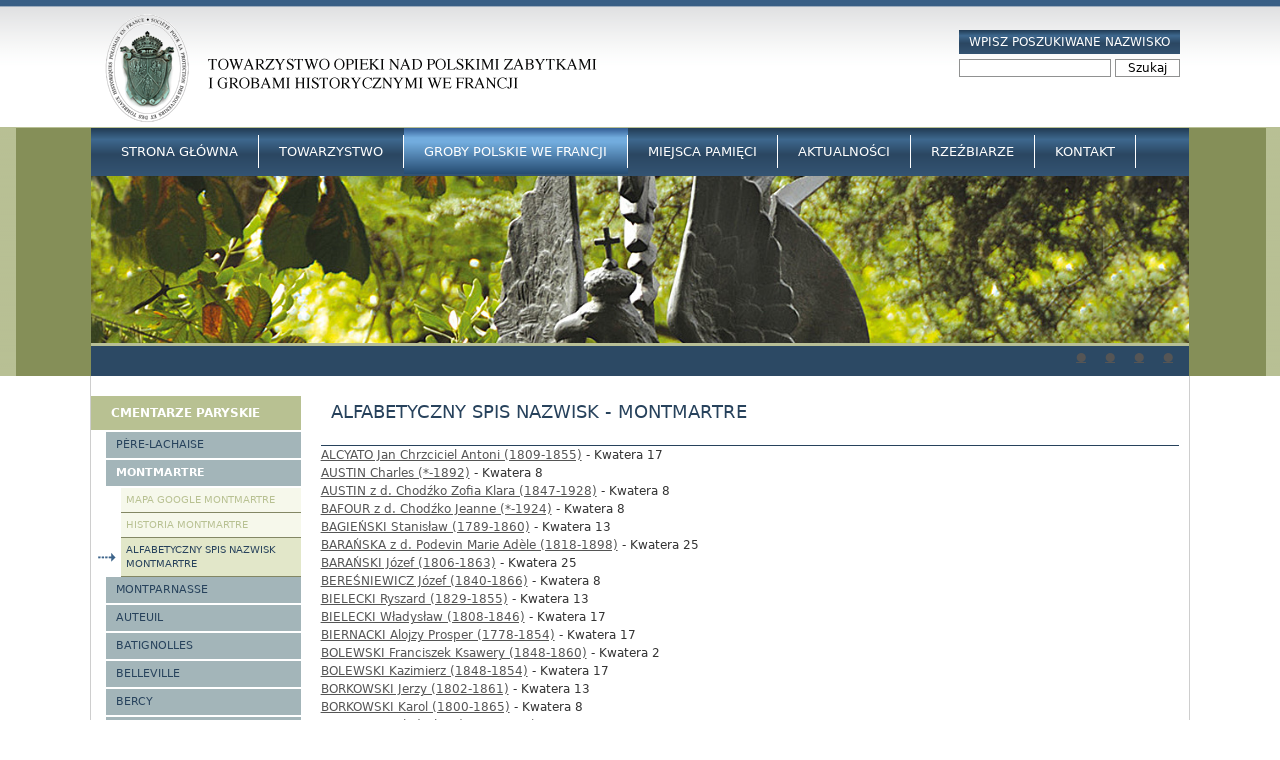

--- FILE ---
content_type: text/html; charset=utf-8
request_url: http://www.tombeauxpolonais.eu/alphabetical/Montmartre
body_size: 30804
content:
<!DOCTYPE html>
<!--[if IEMobile 7]><html class="iem7"  lang="pl" dir="ltr"><![endif]-->
<!--[if lte IE 6]><html class="lt-ie9 lt-ie8 lt-ie7"  lang="pl" dir="ltr"><![endif]-->
<!--[if (IE 7)&(!IEMobile)]><html class="lt-ie9 lt-ie8"  lang="pl" dir="ltr"><![endif]-->
<!--[if IE 8]><html class="lt-ie9"  lang="pl" dir="ltr"><![endif]-->
<!--[if (gte IE 9)|(gt IEMobile 7)]><!--><html  lang="pl" dir="ltr" prefix="content: http://purl.org/rss/1.0/modules/content/ dc: http://purl.org/dc/terms/ foaf: http://xmlns.com/foaf/0.1/ og: http://ogp.me/ns# rdfs: http://www.w3.org/2000/01/rdf-schema# sioc: http://rdfs.org/sioc/ns# sioct: http://rdfs.org/sioc/types# skos: http://www.w3.org/2004/02/skos/core# xsd: http://www.w3.org/2001/XMLSchema#"><!--<![endif]-->

<head>
  <meta charset="utf-8" />
<meta name="description" content="Francuską ziemię polska obecność naznacza od stuleci. Ta gościnna ziemia przyjęła w siebie groby królewskie i książęce, mogiły oficerów i prostych żołnierzy polskich powstań oraz  światowych wojen. W tej ziemi spoczywają również prochy artystów i inżynierów, lekarzy i poetów, nauczycieli i uczonych, którzy pracowali i umierali ku chwale Francji i dla wolności Polski." />
<meta name="keywords" content="groby polskie, groby polskie we Francji, polish tombs, polish cemetery, tombeaux polonais, cimetieres polonais en France, groby Wielkiej Emigracji" />
<meta name="generator" content="Drupal 7 (http://drupal.org)" />
<link rel="canonical" href="http://www.tombeauxpolonais.eu/alphabetical/Montmartre" />
<link rel="shortlink" href="http://www.tombeauxpolonais.eu/alphabetical/Montmartre" />
  <title>Alfabetyczny spis nazwisk - Montmartre | Polskie groby historyczne we Francji</title>

      <meta name="MobileOptimized" content="width">
    <meta name="HandheldFriendly" content="true">
    <meta name="viewport" content="width=device-width">
    <meta http-equiv="cleartype" content="on">

  <style>
@import url("http://www.tombeauxpolonais.eu/modules/system/system.base.css?qsl7vm");
</style>
<style>
@import url("http://www.tombeauxpolonais.eu/sites/all/modules/views_slideshow/views_slideshow.css?qsl7vm");
</style>
<style>
@import url("http://www.tombeauxpolonais.eu/sites/all/modules/back_to_top/css/back_to_top.css?qsl7vm");
@import url("http://www.tombeauxpolonais.eu/sites/default/modules/date/date_api/date.css?qsl7vm");
@import url("http://www.tombeauxpolonais.eu/sites/default/modules/date/date_popup/themes/datepicker.1.7.css?qsl7vm");
@import url("http://www.tombeauxpolonais.eu/modules/field/theme/field.css?qsl7vm");
@import url("http://www.tombeauxpolonais.eu/modules/node/node.css?qsl7vm");
@import url("http://www.tombeauxpolonais.eu/modules/search/search.css?qsl7vm");
@import url("http://www.tombeauxpolonais.eu/modules/user/user.css?qsl7vm");
@import url("http://www.tombeauxpolonais.eu/sites/all/modules/views/css/views.css?qsl7vm");
</style>
<style>
@import url("http://www.tombeauxpolonais.eu/sites/all/modules/ctools/css/ctools.css?qsl7vm");
@import url("http://www.tombeauxpolonais.eu/sites/all/modules/lightbox2/css/lightbox.css?qsl7vm");
@import url("http://www.tombeauxpolonais.eu/sites/all/modules/nice_menus/nice_menus.css?qsl7vm");
@import url("http://www.tombeauxpolonais.eu/sites/all/modules/nice_menus/nice_menus_default.css?qsl7vm");
@import url("http://www.tombeauxpolonais.eu/sites/all/modules/views_slideshow/contrib/views_slideshow_cycle/views_slideshow_cycle.css?qsl7vm");
</style>
<style>
@import url("http://www.tombeauxpolonais.eu/sites/default/themes/groby/css/styles.css?qsl7vm");
</style>
  <script src="http://www.tombeauxpolonais.eu/misc/jquery.js?v=1.4.4"></script>
<script src="http://www.tombeauxpolonais.eu/misc/jquery-extend-3.4.0.js?v=1.4.4"></script>
<script src="http://www.tombeauxpolonais.eu/misc/jquery-html-prefilter-3.5.0-backport.js?v=1.4.4"></script>
<script src="http://www.tombeauxpolonais.eu/misc/jquery.once.js?v=1.2"></script>
<script src="http://www.tombeauxpolonais.eu/misc/drupal.js?qsl7vm"></script>
<script src="http://www.tombeauxpolonais.eu/misc/ui/jquery.effects.core.min.js?v=1.8.7"></script>
<script src="http://www.tombeauxpolonais.eu/sites/all/modules/views_slideshow/js/views_slideshow.js?v=1.0"></script>
<script src="http://www.tombeauxpolonais.eu/sites/all/modules/back_to_top/js/back_to_top.js?qsl7vm"></script>
<script src="http://www.tombeauxpolonais.eu/sites/all/modules/admin_menu/admin_devel/admin_devel.js?qsl7vm"></script>
<script src="http://www.tombeauxpolonais.eu/sites/default/files/languages/pl_ZgAx0aQvt1qPSWv5emqnFHUg9TwzMR4aytGw2Sq7FeU.js?qsl7vm"></script>
<script src="http://www.tombeauxpolonais.eu/sites/all/modules/lightbox2/js/lightbox.js?1768884549"></script>
<script src="http://www.tombeauxpolonais.eu/sites/all/modules/nice_menus/superfish/js/superfish.js?qsl7vm"></script>
<script src="http://www.tombeauxpolonais.eu/sites/all/modules/nice_menus/superfish/js/jquery.bgiframe.min.js?qsl7vm"></script>
<script src="http://www.tombeauxpolonais.eu/sites/all/modules/nice_menus/superfish/js/jquery.hoverIntent.minified.js?qsl7vm"></script>
<script src="http://www.tombeauxpolonais.eu/sites/all/modules/nice_menus/nice_menus.js?qsl7vm"></script>
<script src="http://www.tombeauxpolonais.eu/sites/all/libraries/jquery.cycle/jquery.cycle.all.js?qsl7vm"></script>
<script src="http://www.tombeauxpolonais.eu/sites/all/modules/views_slideshow/contrib/views_slideshow_cycle/js/views_slideshow_cycle.js?qsl7vm"></script>
<script src="http://www.tombeauxpolonais.eu/sites/default/themes/groby/js/script.js?qsl7vm"></script>
<script>jQuery.extend(Drupal.settings, {"basePath":"\/","pathPrefix":"","ajaxPageState":{"theme":"groby","theme_token":"IWuZGsBShdFg3YvDY5rOQizBL-k_TXWv7EQ8mZLiVx0","js":{"misc\/jquery.js":1,"misc\/jquery-extend-3.4.0.js":1,"misc\/jquery-html-prefilter-3.5.0-backport.js":1,"misc\/jquery.once.js":1,"misc\/drupal.js":1,"misc\/ui\/jquery.effects.core.min.js":1,"sites\/all\/modules\/views_slideshow\/js\/views_slideshow.js":1,"sites\/all\/modules\/back_to_top\/js\/back_to_top.js":1,"sites\/all\/modules\/admin_menu\/admin_devel\/admin_devel.js":1,"public:\/\/languages\/pl_ZgAx0aQvt1qPSWv5emqnFHUg9TwzMR4aytGw2Sq7FeU.js":1,"sites\/all\/modules\/lightbox2\/js\/lightbox.js":1,"sites\/all\/modules\/nice_menus\/superfish\/js\/superfish.js":1,"sites\/all\/modules\/nice_menus\/superfish\/js\/jquery.bgiframe.min.js":1,"sites\/all\/modules\/nice_menus\/superfish\/js\/jquery.hoverIntent.minified.js":1,"sites\/all\/modules\/nice_menus\/nice_menus.js":1,"sites\/all\/libraries\/jquery.cycle\/jquery.cycle.all.js":1,"sites\/all\/modules\/views_slideshow\/contrib\/views_slideshow_cycle\/js\/views_slideshow_cycle.js":1,"sites\/default\/themes\/groby\/js\/script.js":1},"css":{"modules\/system\/system.base.css":1,"modules\/system\/system.menus.css":1,"modules\/system\/system.messages.css":1,"modules\/system\/system.theme.css":1,"sites\/all\/modules\/views_slideshow\/views_slideshow.css":1,"sites\/all\/modules\/back_to_top\/css\/back_to_top.css":1,"sites\/default\/modules\/date\/date_api\/date.css":1,"sites\/default\/modules\/date\/date_popup\/themes\/datepicker.1.7.css":1,"modules\/field\/theme\/field.css":1,"modules\/node\/node.css":1,"modules\/search\/search.css":1,"modules\/user\/user.css":1,"sites\/all\/modules\/views\/css\/views.css":1,"sites\/all\/modules\/ctools\/css\/ctools.css":1,"sites\/all\/modules\/lightbox2\/css\/lightbox.css":1,"sites\/all\/modules\/nice_menus\/nice_menus.css":1,"sites\/all\/modules\/nice_menus\/nice_menus_default.css":1,"sites\/all\/modules\/views_slideshow\/contrib\/views_slideshow_cycle\/views_slideshow_cycle.css":1,"sites\/default\/themes\/groby\/system.menus.css":1,"sites\/default\/themes\/groby\/system.messages.css":1,"sites\/default\/themes\/groby\/system.theme.css":1,"sites\/default\/themes\/groby\/css\/styles.css":1}},"back_to_top":{"back_to_top_button_trigger":100,"back_to_top_prevent_on_mobile":true,"back_to_top_prevent_in_admin":true,"back_to_top_button_type":"image"},"lightbox2":{"rtl":"0","file_path":"\/(\\w\\w\/)public:\/","default_image":"\/sites\/all\/modules\/lightbox2\/images\/brokenimage.jpg","border_size":10,"font_color":"000","box_color":"fff","top_position":"","overlay_opacity":"0.8","overlay_color":"000","disable_close_click":true,"resize_sequence":0,"resize_speed":400,"fade_in_speed":400,"slide_down_speed":600,"use_alt_layout":false,"disable_resize":false,"disable_zoom":false,"force_show_nav":false,"show_caption":true,"loop_items":false,"node_link_text":"View Image Details","node_link_target":false,"image_count":"Image !current of !total","video_count":"Video !current of !total","page_count":"Page !current of !total","lite_press_x_close":"press \u003Ca href=\u0022#\u0022 onclick=\u0022hideLightbox(); return FALSE;\u0022\u003E\u003Ckbd\u003Ex\u003C\/kbd\u003E\u003C\/a\u003E to close","download_link_text":"","enable_login":false,"enable_contact":false,"keys_close":"c x 27","keys_previous":"p 37","keys_next":"n 39","keys_zoom":"z","keys_play_pause":"32","display_image_size":"original","image_node_sizes":"()","trigger_lightbox_classes":"","trigger_lightbox_group_classes":"","trigger_slideshow_classes":"","trigger_lightframe_classes":"","trigger_lightframe_group_classes":"","custom_class_handler":0,"custom_trigger_classes":"","disable_for_gallery_lists":true,"disable_for_acidfree_gallery_lists":true,"enable_acidfree_videos":true,"slideshow_interval":5000,"slideshow_automatic_start":true,"slideshow_automatic_exit":true,"show_play_pause":true,"pause_on_next_click":false,"pause_on_previous_click":true,"loop_slides":false,"iframe_width":600,"iframe_height":400,"iframe_border":1,"enable_video":false},"nice_menus_options":{"delay":800,"speed":1},"viewsSlideshow":{"slideshow-block_1":{"methods":{"goToSlide":["viewsSlideshowPager","viewsSlideshowSlideCounter","viewsSlideshowCycle"],"nextSlide":["viewsSlideshowPager","viewsSlideshowSlideCounter","viewsSlideshowCycle"],"pause":["viewsSlideshowControls","viewsSlideshowCycle"],"play":["viewsSlideshowControls","viewsSlideshowCycle"],"previousSlide":["viewsSlideshowPager","viewsSlideshowSlideCounter","viewsSlideshowCycle"],"transitionBegin":["viewsSlideshowPager","viewsSlideshowSlideCounter"],"transitionEnd":[]},"paused":0}},"viewsSlideshowPager":{"slideshow-block_1":{"bottom":{"type":"viewsSlideshowPagerFields","master_pager":"0"}}},"viewsSlideshowPagerFields":{"slideshow-block_1":{"bottom":{"activatePauseOnHover":0}}},"viewsSlideshowCycle":{"#views_slideshow_cycle_main_slideshow-block_1":{"num_divs":4,"id_prefix":"#views_slideshow_cycle_main_","div_prefix":"#views_slideshow_cycle_div_","vss_id":"slideshow-block_1","effect":"fade","transition_advanced":0,"timeout":5000,"speed":700,"delay":0,"sync":1,"random":0,"pause":1,"pause_on_click":0,"play_on_hover":0,"action_advanced":0,"start_paused":0,"remember_slide":0,"remember_slide_days":1,"pause_in_middle":0,"pause_when_hidden":0,"pause_when_hidden_type":"full","amount_allowed_visible":"","nowrap":0,"pause_after_slideshow":0,"fixed_height":1,"items_per_slide":1,"wait_for_image_load":1,"wait_for_image_load_timeout":3000,"cleartype":0,"cleartypenobg":0,"advanced_options":"{}"}},"urlIsAjaxTrusted":{"\/alphabetical\/Montmartre":true}});</script>
      <!--[if lt IE 9]>
    <script src="/sites/all/themes/zen/js/html5-respond.js"></script>
    <![endif]-->
  </head>
<body class="html not-front not-logged-in one-sidebar sidebar-first page-alphabetical page-alphabetical-montmartre section-alphabetical page-views" >
      <p id="skip-link">
      <a href="#main-menu" class="element-invisible element-focusable">Jump to navigation</a>
    </p>
      
<div id="page">

  <header class="header" id="header" role="banner">

          <a href="/" title="Strona główna" rel="home" class="header__logo" id="logo"><img src="http://www.tombeauxpolonais.eu/sites/default/files/logo.png" alt="Strona główna" class="header__logo-image" /></a>
    
    
    
      <div class="header__region region region-header">
    <div id="block-search-form" class="block block-search first last odd" role="search">

        <h2 class="block__title block-title">Wpisz poszukiwane nazwisko</h2>
    
  <form action="/alphabetical/Montmartre" method="post" id="search-block-form" accept-charset="UTF-8"><div><div class="container-inline">
    <div class="form-item form-type-textfield form-item-search-block-form">
  <label class="element-invisible" for="edit-search-block-form--2">Szukaj </label>
 <input title="Wprowadź słowa, które mają zostać wyszukane." type="text" id="edit-search-block-form--2" name="search_block_form" value="" size="15" maxlength="128" class="form-text" />
</div>
<div class="form-actions form-wrapper" id="edit-actions"><input type="submit" id="edit-submit" name="op" value="Szukaj" class="form-submit" /></div><input type="hidden" name="form_build_id" value="form-4HH5wxCTE-1HJlqsvEKOqFWsymSBj95BlQq8S7lDyCk" />
<input type="hidden" name="form_id" value="search_block_form" />
</div>
</div></form>
</div>
  </div>

  </header>

  <div id="main">

  	<div class="bg-green-box"></div>
  
    <div id="content" class="column" role="main">
                  <a id="main-content"></a>
                    <h1 class="page__title title" id="page-title">Alfabetyczny spis nazwisk - Montmartre</h1>
                                          


<div class="view view-alphabetical view-id-alphabetical view-display-id-page view-dom-id-f1dd9689ff9d64e671d37a2bfb7caf17">
        
  
  
      <div class="view-content">
        <div class="views-row views-row-1 views-row-odd views-row-first">
      
  <span class="views-field views-field-title">        <span class="field-content"><a href="/content/alcyato-jan-chrzciciel-antoni-1809-1855">ALCYATO Jan Chrzciciel Antoni (1809-1855)</a></span>  </span>       -   
  <span class="views-field views-field-field-division">        <span class="field-content">Kwatera 17</span>  </span>  </div>
  <div class="views-row views-row-2 views-row-even">
      
  <span class="views-field views-field-title">        <span class="field-content"><a href="/content/austin-charles-1892">AUSTIN Charles (*-1892)</a></span>  </span>       -   
  <span class="views-field views-field-field-division">        <span class="field-content">Kwatera 8</span>  </span>  </div>
  <div class="views-row views-row-3 views-row-odd">
      
  <span class="views-field views-field-title">        <span class="field-content"><a href="/content/austin-z-d-chod%C5%BAko-zofia-klara-1847-1928">AUSTIN z d. Chodźko Zofia Klara (1847-1928)</a></span>  </span>       -   
  <span class="views-field views-field-field-division">        <span class="field-content">Kwatera 8</span>  </span>  </div>
  <div class="views-row views-row-4 views-row-even">
      
  <span class="views-field views-field-title">        <span class="field-content"><a href="/content/bafour-z-d-chod%C5%BAko-jeanne-1924">BAFOUR z d. Chodźko Jeanne (*-1924)</a></span>  </span>       -   
  <span class="views-field views-field-field-division">        <span class="field-content">Kwatera 8</span>  </span>  </div>
  <div class="views-row views-row-5 views-row-odd">
      
  <span class="views-field views-field-title">        <span class="field-content"><a href="/content/bagie%C5%84ski-stanis%C5%82aw-1789-1860">BAGIEŃSKI Stanisław (1789-1860)</a></span>  </span>       -   
  <span class="views-field views-field-field-division">        <span class="field-content">Kwatera 13</span>  </span>  </div>
  <div class="views-row views-row-6 views-row-even">
      
  <span class="views-field views-field-title">        <span class="field-content"><a href="/content/bara%C5%84ska-z-d-podevin-marie-ad%C3%A8le-1818-1898">BARAŃSKA z d. Podevin Marie Adèle (1818-1898)</a></span>  </span>       -   
  <span class="views-field views-field-field-division">        <span class="field-content">Kwatera 25</span>  </span>  </div>
  <div class="views-row views-row-7 views-row-odd">
      
  <span class="views-field views-field-title">        <span class="field-content"><a href="/content/bara%C5%84ski-j%C3%B3zef-1806-1863">BARAŃSKI Józef (1806-1863)</a></span>  </span>       -   
  <span class="views-field views-field-field-division">        <span class="field-content">Kwatera 25</span>  </span>  </div>
  <div class="views-row views-row-8 views-row-even">
      
  <span class="views-field views-field-title">        <span class="field-content"><a href="/content/bere%C5%9Bniewicz-j%C3%B3zef-1840-1866">BEREŚNIEWICZ Józef (1840-1866)</a></span>  </span>       -   
  <span class="views-field views-field-field-division">        <span class="field-content">Kwatera 8</span>  </span>  </div>
  <div class="views-row views-row-9 views-row-odd">
      
  <span class="views-field views-field-title">        <span class="field-content"><a href="/content/bielecki-ryszard-1829-1855">BIELECKI Ryszard (1829-1855)</a></span>  </span>       -   
  <span class="views-field views-field-field-division">        <span class="field-content">Kwatera 13</span>  </span>  </div>
  <div class="views-row views-row-10 views-row-even">
      
  <span class="views-field views-field-title">        <span class="field-content"><a href="/content/bielecki-w%C5%82adys%C5%82aw-1808-1846">BIELECKI Władysław (1808-1846)</a></span>  </span>       -   
  <span class="views-field views-field-field-division">        <span class="field-content">Kwatera 17</span>  </span>  </div>
  <div class="views-row views-row-11 views-row-odd">
      
  <span class="views-field views-field-title">        <span class="field-content"><a href="/content/biernacki-alojzy-prosper-1778-1854">BIERNACKI  Alojzy Prosper (1778-1854)</a></span>  </span>       -   
  <span class="views-field views-field-field-division">        <span class="field-content">Kwatera 17</span>  </span>  </div>
  <div class="views-row views-row-12 views-row-even">
      
  <span class="views-field views-field-title">        <span class="field-content"><a href="/content/bolewski-franciszek-ksawery-1848-1860">BOLEWSKI Franciszek Ksawery  (1848-1860)</a></span>  </span>       -   
  <span class="views-field views-field-field-division">        <span class="field-content">Kwatera 2</span>  </span>  </div>
  <div class="views-row views-row-13 views-row-odd">
      
  <span class="views-field views-field-title">        <span class="field-content"><a href="/content/bolewski-kazimierz-1848-1854">BOLEWSKI Kazimierz (1848-1854)</a></span>  </span>       -   
  <span class="views-field views-field-field-division">        <span class="field-content">Kwatera 17</span>  </span>  </div>
  <div class="views-row views-row-14 views-row-even">
      
  <span class="views-field views-field-title">        <span class="field-content"><a href="/content/borkowski-jerzy-1802-1861">BORKOWSKI Jerzy (1802-1861)</a></span>  </span>       -   
  <span class="views-field views-field-field-division">        <span class="field-content">Kwatera 13</span>  </span>  </div>
  <div class="views-row views-row-15 views-row-odd">
      
  <span class="views-field views-field-title">        <span class="field-content"><a href="/content/borkowski-karol-1800-1865">BORKOWSKI Karol (1800-1865)</a></span>  </span>       -   
  <span class="views-field views-field-field-division">        <span class="field-content">Kwatera 8</span>  </span>  </div>
  <div class="views-row views-row-16 views-row-even">
      
  <span class="views-field views-field-title">        <span class="field-content"><a href="/content/borowski-w%C5%82adys%C5%82aw-1841-1866">BOROWSKI Władysław (1841-1866)</a></span>  </span>       -   
  <span class="views-field views-field-field-division">        <span class="field-content">Kwatera 8</span>  </span>  </div>
  <div class="views-row views-row-17 views-row-odd">
      
  <span class="views-field views-field-title">        <span class="field-content"><a href="/content/broniewski-j%C3%B3zef-1793-1853">BRONIEWSKI Józef (1793-1853)</a></span>  </span>       -   
  <span class="views-field views-field-field-division">        <span class="field-content">Kwatera 17</span>  </span>  </div>
  <div class="views-row views-row-18 views-row-even">
      
  <span class="views-field views-field-title">        <span class="field-content"><a href="/content/broniewski-j%C3%B3zef-1832-1835">BRONIEWSKI Józef (1832-1835)</a></span>  </span>       -   
  <span class="views-field views-field-field-division">        <span class="field-content">Kwatera 17</span>  </span>  </div>
  <div class="views-row views-row-19 views-row-odd">
      
  <span class="views-field views-field-title">        <span class="field-content"><a href="/content/bronikowski-ksawery-1796-1852">BRONIKOWSKI  Ksawery (1796-1852)</a></span>  </span>       -   
  <span class="views-field views-field-field-division">        <span class="field-content">Kwatera 17</span>  </span>  </div>
  <div class="views-row views-row-20 views-row-even">
      
  <span class="views-field views-field-title">        <span class="field-content"><a href="/content/brze%C5%BCa%C5%84ska-anna-1832-1860">BRZEŻAŃSKA Anna (1832-1860)</a></span>  </span>       -   
  <span class="views-field views-field-field-division">        <span class="field-content">Kwatera 8</span>  </span>  </div>
  <div class="views-row views-row-21 views-row-odd">
      
  <span class="views-field views-field-title">        <span class="field-content"><a href="/content/brzezi%C5%84ski-aleksander-1801-1848">BRZEZIŃSKI Aleksander (1801-1848)</a></span>  </span>       -   
  <span class="views-field views-field-field-division">        <span class="field-content">Kwatera 17</span>  </span>  </div>
  <div class="views-row views-row-22 views-row-even">
      
  <span class="views-field views-field-title">        <span class="field-content"><a href="/content/bukie%C5%82%C5%82-tomasz-fryderyk-1809-1860">BUKIEŁŁ Tomasz (Fryderyk)  (1809-1860)</a></span>  </span>       -   
  <span class="views-field views-field-field-division">        <span class="field-content">Kwatera 17</span>  </span>  </div>
  <div class="views-row views-row-23 views-row-odd">
      
  <span class="views-field views-field-title">        <span class="field-content"><a href="/content/che%C5%82chowski-walerian-1811-1872">CHEŁCHOWSKI Walerian (1811-1872)</a></span>  </span>       -   
  <span class="views-field views-field-field-division">        <span class="field-content">Kwatera 9</span>  </span>  </div>
  <div class="views-row views-row-24 views-row-even">
      
  <span class="views-field views-field-title">        <span class="field-content"><a href="/content/chmielewska-z-d-carchon-pauline-1882">CHMIELEWSKA z d. Carchon Pauline (*-1882)</a></span>  </span>       -   
  <span class="views-field views-field-field-division">        <span class="field-content">Kwatera 27</span>  </span>  </div>
  <div class="views-row views-row-25 views-row-odd">
      
  <span class="views-field views-field-title">        <span class="field-content"><a href="/content/chmielewski-karol-kazimierz-1843-1892">CHMIELEWSKI Karol Kazimierz (1843-1892)</a></span>  </span>       -   
  <span class="views-field views-field-field-division">        <span class="field-content">Kwatera 27</span>  </span>  </div>
  <div class="views-row views-row-26 views-row-even">
      
  <span class="views-field views-field-title">        <span class="field-content"><a href="/content/chod%C5%BAko-jan-w%C5%82adys%C5%82aw-1852-1912">CHODŹKO Jan Władysław (1852-1912)</a></span>  </span>       -   
  <span class="views-field views-field-field-division">        <span class="field-content">Kwatera 8</span>  </span>  </div>
  <div class="views-row views-row-27 views-row-odd">
      
  <span class="views-field views-field-title">        <span class="field-content"><a href="/content/chod%C5%BAko-maria-1855-1872">CHODŹKO Maria (1855-1872)</a></span>  </span>       -   
  <span class="views-field views-field-field-division">        <span class="field-content">Kwatera 8</span>  </span>  </div>
  <div class="views-row views-row-28 views-row-even">
      
  <span class="views-field views-field-title">        <span class="field-content"><a href="/content/chod%C5%BAko-micha%C5%82-1808-1879">CHODŹKO Michał (1808-1879)</a></span>  </span>       -   
  <span class="views-field views-field-field-division">        <span class="field-content">Kwatera 8</span>  </span>  </div>
  <div class="views-row views-row-29 views-row-odd">
      
  <span class="views-field views-field-title">        <span class="field-content"><a href="/content/chod%C5%BAko-z-d-kontska-maria-eugenia-1816-1880">CHODŹKO z d. Kontska Maria Eugenia (1816-1880)</a></span>  </span>       -   
  <span class="views-field views-field-field-division">        <span class="field-content">Kwatera 8</span>  </span>  </div>
  <div class="views-row views-row-30 views-row-even">
      
  <span class="views-field views-field-title">        <span class="field-content"><a href="/content/cho%C5%84ski-henryk-edward-1809-1881">CHOŃSKI Henryk Edward (1809-1881)</a></span>  </span>       -   
  <span class="views-field views-field-field-division">        <span class="field-content">Kwatera 27</span>  </span>  </div>
  <div class="views-row views-row-31 views-row-odd">
      
  <span class="views-field views-field-title">        <span class="field-content"><a href="/content/cho%C5%84ski-z-d-r%C3%A9gnier-octavie-1823-1903">CHOŃSKI z d. Régnier Octavie (1823-1903)</a></span>  </span>       -   
  <span class="views-field views-field-field-division">        <span class="field-content">Kwatera 27</span>  </span>  </div>
  <div class="views-row views-row-32 views-row-even">
      
  <span class="views-field views-field-title">        <span class="field-content"><a href="/content/chrzanowski-wojciech-1793-1861">CHRZANOWSKI Wojciech (1793-1861)</a></span>  </span>       -   
  <span class="views-field views-field-field-division">        <span class="field-content">Kwatera 5</span>  </span>  </div>
  <div class="views-row views-row-33 views-row-odd">
      
  <span class="views-field views-field-title">        <span class="field-content"><a href="/content/czechowicz-antoni-1803-1866">CZECHOWICZ Antoni (1803-1866)</a></span>  </span>       -   
  <span class="views-field views-field-field-division">        <span class="field-content">Kwatera 8</span>  </span>  </div>
  <div class="views-row views-row-34 views-row-even">
      
  <span class="views-field views-field-title">        <span class="field-content"><a href="/content/d%C4%85browski-jan-pawe%C5%82-1804-1851">DĄBROWSKI Jan Paweł  (1804-1851)</a></span>  </span>       -   
  <span class="views-field views-field-field-division">        <span class="field-content">Kwatera 17</span>  </span>  </div>
  <div class="views-row views-row-35 views-row-odd">
      
  <span class="views-field views-field-title">        <span class="field-content"><a href="/content/delaroche-horace-1836-1879">DELAROCHE Horace (1836-1879)</a></span>  </span>       -   
  <span class="views-field views-field-field-division">        <span class="field-content">Kwatera 5</span>  </span>  </div>
  <div class="views-row views-row-36 views-row-even">
      
  <span class="views-field views-field-title">        <span class="field-content"><a href="/content/delaroche-paul-1865-1890">DELAROCHE Paul (1865-1890)</a></span>  </span>       -   
  <span class="views-field views-field-field-division">        <span class="field-content">Kwatera 5</span>  </span>  </div>
  <div class="views-row views-row-37 views-row-odd">
      
  <span class="views-field views-field-title">        <span class="field-content"><a href="/content/delaroche-z-d-plichta-kazimiera-1831-1900">DELAROCHE z d. Plichta Kazimiera (1831-1900)</a></span>  </span>       -   
  <span class="views-field views-field-field-division">        <span class="field-content">Kwatera 5</span>  </span>  </div>
  <div class="views-row views-row-38 views-row-even">
      
  <span class="views-field views-field-title">        <span class="field-content"><a href="/content/dombrowski-micha%C5%82-1809-1869">DOMBROWSKI Michał (1809-1869)</a></span>  </span>       -   
  <span class="views-field views-field-field-division">        <span class="field-content">Kwatera 9</span>  </span>  </div>
  <div class="views-row views-row-39 views-row-odd">
      
  <span class="views-field views-field-title">        <span class="field-content"><a href="/content/du%C5%84ski-edward-1810-1857">DUŃSKI Edward (1810-1857)</a></span>  </span>       -   
  <span class="views-field views-field-field-division">        <span class="field-content">Kwatera 24</span>  </span>  </div>
  <div class="views-row views-row-40 views-row-even">
      
  <span class="views-field views-field-title">        <span class="field-content"><a href="/content/dzieko%C5%84ski-j%C3%B3zef-bohdan-1816-1856">DZIEKOŃSKI  Józef Bohdan  (1816-1856)</a></span>  </span>       -   
  <span class="views-field views-field-field-division">        <span class="field-content">Kwatera 17</span>  </span>  </div>
  <div class="views-row views-row-41 views-row-odd">
      
  <span class="views-field views-field-title">        <span class="field-content"><a href="/content/dziewulski-jan-1791-1853">DZIEWULSKI Jan  (1791-1853)</a></span>  </span>       -   
  <span class="views-field views-field-field-division">        <span class="field-content">Kwatera 17</span>  </span>  </div>
  <div class="views-row views-row-42 views-row-even">
      
  <span class="views-field views-field-title">        <span class="field-content"><a href="/content/fija%C5%82kowski-j%C3%B3zef-1777-1846">FIJAŁKOWSKI Józef (1777-1846)</a></span>  </span>       -   
  <span class="views-field views-field-field-division">        <span class="field-content">Kwatera 17</span>  </span>  </div>
  <div class="views-row views-row-43 views-row-odd">
      
  <span class="views-field views-field-title">        <span class="field-content"><a href="/content/filipowicz-micha%C5%82-1789-1869">FILIPOWICZ  Michał (1789-1869)</a></span>  </span>       -   
  <span class="views-field views-field-field-division">        <span class="field-content">Kwatera 2</span>  </span>  </div>
  <div class="views-row views-row-44 views-row-even">
      
  <span class="views-field views-field-title">        <span class="field-content"><a href="/content/fontana-julian-1809-1869">FONTANA Julian (1809-1869)</a></span>  </span>       -   
  <span class="views-field views-field-field-division">        <span class="field-content">Kwatera 9</span>  </span>  </div>
  <div class="views-row views-row-45 views-row-odd">
      
  <span class="views-field views-field-title">        <span class="field-content"><a href="/content/gajewski-jan-tadeusz-1827-1858">GAJEWSKI  Jan Tadeusz  (1827-1858)</a></span>  </span>       -   
  <span class="views-field views-field-field-division">        <span class="field-content">Kwatera 2</span>  </span>  </div>
  <div class="views-row views-row-46 views-row-even">
      
  <span class="views-field views-field-title">        <span class="field-content"><a href="/content/gaucz-wincenty-1808-1854">GAUCZ Wincenty (1808-1854)</a></span>  </span>       -   
  <span class="views-field views-field-field-division">        <span class="field-content">Kwatera 7</span>  </span>  </div>
  <div class="views-row views-row-47 views-row-odd">
      
  <span class="views-field views-field-title">        <span class="field-content"><a href="/content/gawarecki-franciszek-1822-1848">GAWARECKI  Franciszek (1822-1848)</a></span>  </span>       -   
  <span class="views-field views-field-field-division">        <span class="field-content">Kwatera 17</span>  </span>  </div>
  <div class="views-row views-row-48 views-row-even">
      
  <span class="views-field views-field-title">        <span class="field-content"><a href="/content/gawro%C5%84ski-andrzej-1791-1864">GAWROŃSKI Andrzej (1791-1864)</a></span>  </span>       -   
  <span class="views-field views-field-field-division">        <span class="field-content">Kwatera 8</span>  </span>  </div>
  <div class="views-row views-row-49 views-row-odd">
      
  <span class="views-field views-field-title">        <span class="field-content"><a href="/content/gerycz-geritz-edward-1811-1860">GERYCZ (GERITZ) Edward (1811-1860)</a></span>  </span>       -   
  <span class="views-field views-field-field-division">        <span class="field-content">Kwatera 25</span>  </span>  </div>
  <div class="views-row views-row-50 views-row-even">
      
  <span class="views-field views-field-title">        <span class="field-content"><a href="/content/gerycz-geritz-z-d-reytan-anna-1789-1857">GERYCZ (GERITZ) z d. Reytan Anna (1789-1857)</a></span>  </span>       -   
  <span class="views-field views-field-field-division">        <span class="field-content">Kwatera 25</span>  </span>  </div>
  <div class="views-row views-row-51 views-row-odd">
      
  <span class="views-field views-field-title">        <span class="field-content"><a href="/content/giedroyc-ks-j%C3%B3zef-jan-1808-1849">GIEDROYC ks. Józef Jan  (1808-1849)</a></span>  </span>       -   
  <span class="views-field views-field-field-division">        <span class="field-content">Kwatera 17</span>  </span>  </div>
  <div class="views-row views-row-52 views-row-even">
      
  <span class="views-field views-field-title">        <span class="field-content"><a href="/content/gordaszewski-zygmunt-edwin-1805-1862">GORDASZEWSKI Zygmunt Edwin (1805-1862)</a></span>  </span>       -   
  <span class="views-field views-field-field-division">        <span class="field-content">Kwatera 7</span>  </span>  </div>
  <div class="views-row views-row-53 views-row-odd">
      
  <span class="views-field views-field-title">        <span class="field-content"><a href="/content/gorecki-antoni-1790-1858">GORECKI Antoni (1790-1858)</a></span>  </span>       -   
  <span class="views-field views-field-field-division">        <span class="field-content">Kwatera 17</span>  </span>  </div>
  <div class="views-row views-row-54 views-row-even">
      
  <span class="views-field views-field-title">        <span class="field-content"><a href="/content/go%C5%82embiowski-j%C3%B3zef-w%C5%82adys%C5%82aw-1842-1861">GOŁEMBIOWSKI Józef Władysław (1842-1861)</a></span>  </span>       -   
  <span class="views-field views-field-field-division">        <span class="field-content">Kwatera 13</span>  </span>  </div>
  <div class="views-row views-row-55 views-row-odd">
      
  <span class="views-field views-field-title">        <span class="field-content"><a href="/content/go%C5%82embiowski-w%C5%82adys%C5%82aw-seweryn-1807-1873">GOŁEMBIOWSKI Władysław Seweryn  (1807-1873)</a></span>  </span>       -   
  <span class="views-field views-field-field-division">        <span class="field-content">Kwatera 2</span>  </span>  </div>
  <div class="views-row views-row-56 views-row-even">
      
  <span class="views-field views-field-title">        <span class="field-content"><a href="/content/grodecki-cyryl-modest-1796-1846">GRODECKI Cyryl Modest  (1796-1846)</a></span>  </span>       -   
  <span class="views-field views-field-field-division">        <span class="field-content">Kwatera 17</span>  </span>  </div>
  <div class="views-row views-row-57 views-row-odd">
      
  <span class="views-field views-field-title">        <span class="field-content"><a href="/content/gromczy%C5%84ski-j%C3%B3zef-1808-1857">GROMCZYŃSKI Józef (1808-1857)</a></span>  </span>       -   
  <span class="views-field views-field-field-division">        <span class="field-content">Kwatera 7</span>  </span>  </div>
  <div class="views-row views-row-58 views-row-even">
      
  <span class="views-field views-field-title">        <span class="field-content"><a href="/content/grothuz-eustachy-1792-1858">GROTHUZ Eustachy  (1792-1858)</a></span>  </span>       -   
  <span class="views-field views-field-field-division">        <span class="field-content">Kwatera 13</span>  </span>  </div>
  <div class="views-row views-row-59 views-row-odd">
      
  <span class="views-field views-field-title">        <span class="field-content"><a href="/content/gru%C5%BCewski-julian-teodor-1808-1865">GRUŻEWSKI Julian Teodor (1808-1865)</a></span>  </span>       -   
  <span class="views-field views-field-field-division">        <span class="field-content">Kwatera 8</span>  </span>  </div>
  <div class="views-row views-row-60 views-row-even">
      
  <span class="views-field views-field-title">        <span class="field-content"><a href="/content/guy-z-d-chmielewska-janina-1933">GUY z d. Chmielewska Janina (*-1933)</a></span>  </span>       -   
  <span class="views-field views-field-field-division">        <span class="field-content">Kwatera 27</span>  </span>  </div>
  <div class="views-row views-row-61 views-row-odd">
      
  <span class="views-field views-field-title">        <span class="field-content"><a href="/content/guzowski-franciszek-1806-1863">GUZOWSKI Franciszek (1806-1863)</a></span>  </span>       -   
  <span class="views-field views-field-field-division">        <span class="field-content">Kwatera 15</span>  </span>  </div>
  <div class="views-row views-row-62 views-row-even">
      
  <span class="views-field views-field-title">        <span class="field-content"><a href="/content/hebda-stanis%C5%82aw-1808-1868">HEBDA Stanisław (1808-1868)</a></span>  </span>       -   
  <span class="views-field views-field-field-division">        <span class="field-content">Kwatera 9</span>  </span>  </div>
  <div class="views-row views-row-63 views-row-odd">
      
  <span class="views-field views-field-title">        <span class="field-content"><a href="/content/ho%C5%82ownia-teobald-1838-1852">HOŁOWNIA Teobald (1838-1852)</a></span>  </span>       -   
  <span class="views-field views-field-field-division">        <span class="field-content">Kwatera 7</span>  </span>  </div>
  <div class="views-row views-row-64 views-row-even">
      
  <span class="views-field views-field-title">        <span class="field-content"><a href="/content/hryniewiecka-maria-xxxx-1864">HRYNIEWIECKA Maria (xxxx-1864)</a></span>  </span>       -   
  <span class="views-field views-field-field-division">        <span class="field-content">Kwatera 9</span>  </span>  </div>
  <div class="views-row views-row-65 views-row-odd">
      
  <span class="views-field views-field-title">        <span class="field-content"><a href="/content/hryniewiecka-z-d-ma%C5%82cu%C5%BCy%C5%84ska-rozalia-1804-1884">HRYNIEWIECKA z d. Małcużyńska Rozalia (1804-1884)</a></span>  </span>       -   
  <span class="views-field views-field-field-division">        <span class="field-content">Kwatera 9</span>  </span>  </div>
  <div class="views-row views-row-66 views-row-even">
      
  <span class="views-field views-field-title">        <span class="field-content"><a href="/content/hryniewiecki-filip-1806-1870">HRYNIEWIECKI Filip (1806-1870)</a></span>  </span>       -   
  <span class="views-field views-field-field-division">        <span class="field-content">Kwatera 9</span>  </span>  </div>
  <div class="views-row views-row-67 views-row-odd">
      
  <span class="views-field views-field-title">        <span class="field-content"><a href="/content/h%C5%82uszniewicz-antoni-1793-1861">HŁUSZNIEWICZ Antoni (1793-1861)</a></span>  </span>       -   
  <span class="views-field views-field-field-division">        <span class="field-content">Kwatera 13</span>  </span>  </div>
  <div class="views-row views-row-68 views-row-even">
      
  <span class="views-field views-field-title">        <span class="field-content"><a href="/content/iwanowski-jan-1779-1860">IWANOWSKI Jan (1779-1860)</a></span>  </span>       -   
  <span class="views-field views-field-field-division">        <span class="field-content">Kwatera 13</span>  </span>  </div>
  <div class="views-row views-row-69 views-row-odd">
      
  <span class="views-field views-field-title">        <span class="field-content"><a href="/content/jakubowski-henryk-1804-1854">JAKUBOWSKI Henryk (1804-1854)</a></span>  </span>       -   
  <span class="views-field views-field-field-division">        <span class="field-content">Kwatera 17</span>  </span>  </div>
  <div class="views-row views-row-70 views-row-even">
      
  <span class="views-field views-field-title">        <span class="field-content"><a href="/content/janowicz-alojzy-1791-1849">JANOWICZ  Alojzy (1791-1849)</a></span>  </span>       -   
  <span class="views-field views-field-field-division">        <span class="field-content">Kwatera 13</span>  </span>  </div>
  <div class="views-row views-row-71 views-row-odd">
      
  <span class="views-field views-field-title">        <span class="field-content"><a href="/content/janowski-stanis%C5%82aw-micha%C5%82-1801-1871">JANOWSKI Stanisław Michał (1801-1871)</a></span>  </span>       -   
  <span class="views-field views-field-field-division">        <span class="field-content">Kwatera 9</span>  </span>  </div>
  <div class="views-row views-row-72 views-row-even">
      
  <span class="views-field views-field-title">        <span class="field-content"><a href="/content/ja%C5%9Blikowski-aleksander-konstanty-1808-1860">JAŚLIKOWSKI  Aleksander Konstanty (1808-1860)</a></span>  </span>       -   
  <span class="views-field views-field-field-division">        <span class="field-content">Kwatera 13</span>  </span>  </div>
  <div class="views-row views-row-73 views-row-odd">
      
  <span class="views-field views-field-title">        <span class="field-content"><a href="/content/jaworski-teofil-1799-1858">JAWORSKI Teofil (1799-1858)</a></span>  </span>       -   
  <span class="views-field views-field-field-division">        <span class="field-content">Kwatera 17</span>  </span>  </div>
  <div class="views-row views-row-74 views-row-even">
      
  <span class="views-field views-field-title">        <span class="field-content"><a href="/content/jerzmanowski-jan-pawe%C5%82-1779-1862">JERZMANOWSKI Jan Paweł (1779-1862)</a></span>  </span>       -   
  <span class="views-field views-field-field-division">        <span class="field-content">Kwatera 7</span>  </span>  </div>
  <div class="views-row views-row-75 views-row-odd">
      
  <span class="views-field views-field-title">        <span class="field-content"><a href="/content/je%C5%82owicki-aleksander-1804-1877">JEŁOWICKI Aleksander (1804-1877)</a></span>  </span>       -   
  <span class="views-field views-field-field-division">        <span class="field-content">Kwatera 17</span>  </span>  </div>
  <div class="views-row views-row-76 views-row-even">
      
  <span class="views-field views-field-title">        <span class="field-content"><a href="/content/je%C5%82owicki-miko%C5%82aj-1794-1867">JEŁOWICKI Mikołaj (1794-1867)</a></span>  </span>       -   
  <span class="views-field views-field-field-division">        <span class="field-content">Kwatera 8</span>  </span>  </div>
  <div class="views-row views-row-77 views-row-odd">
      
  <span class="views-field views-field-title">        <span class="field-content"><a href="/content/jordan-z-zakliczyna-zygmynt-1826-1866">JORDAN  z ZAKLICZYNA Zygmynt (1826-1866)</a></span>  </span>       -   
  <span class="views-field views-field-field-division">        <span class="field-content">Kwatera 8</span>  </span>  </div>
  <div class="views-row views-row-78 views-row-even">
      
  <span class="views-field views-field-title">        <span class="field-content"><a href="/content/kamie%C5%84ska-z-d-hr-potocka-adamina-1809-1894">KAMIEŃSKA z d. hr. Potocka Adamina (1809-1894)</a></span>  </span>       -   
  <span class="views-field views-field-field-division">        <span class="field-content">Kwatera 5</span>  </span>  </div>
  <div class="views-row views-row-79 views-row-odd">
      
  <span class="views-field views-field-title">        <span class="field-content"><a href="/content/kamie%C5%84ski-mieczys%C5%82aw-piotr-1833-1859">KAMIEŃSKI Mieczysław Piotr (1833-1859)</a></span>  </span>       -   
  <span class="views-field views-field-field-division">        <span class="field-content">Kwatera 5</span>  </span>  </div>
  <div class="views-row views-row-80 views-row-even">
      
  <span class="views-field views-field-title">        <span class="field-content"><a href="/content/kamie%C5%84ski-miko%C5%82aj-1799-1873">KAMIEŃSKI Mikołaj (1799-1873)</a></span>  </span>       -   
  <span class="views-field views-field-field-division">        <span class="field-content">Kwatera 5</span>  </span>  </div>
  <div class="views-row views-row-81 views-row-odd">
      
  <span class="views-field views-field-title">        <span class="field-content"><a href="/content/karczewska-pauline-1857-1869">KARCZEWSKA Pauline (1857-1869)</a></span>  </span>       -   
  <span class="views-field views-field-field-division">        <span class="field-content">Kwatera 14</span>  </span>  </div>
  <div class="views-row views-row-82 views-row-even">
      
  <span class="views-field views-field-title">        <span class="field-content"><a href="/content/karczewska-z-d-touquet-ath%C3%A9nais-d%C3%A9sir%C3%A9e-1824-1908">KARCZEWSKA z d. Touquet Athénais Désirée (1824-1908)</a></span>  </span>       -   
  <span class="views-field views-field-field-division">        <span class="field-content">Kwatera 14</span>  </span>  </div>
  <div class="views-row views-row-83 views-row-odd">
      
  <span class="views-field views-field-title">        <span class="field-content"><a href="/content/karczewski-adolf-karol-1813-1876">KARCZEWSKI Adolf Karol (1813-1876)</a></span>  </span>       -   
  <span class="views-field views-field-field-division">        <span class="field-content">Kwatera 14</span>  </span>  </div>
  <div class="views-row views-row-84 views-row-even">
      
  <span class="views-field views-field-title">        <span class="field-content"><a href="/content/karwowska-ada-1857-1931">KARWOWSKA Ada (1857-1931)</a></span>  </span>       -   
  <span class="views-field views-field-field-division">        <span class="field-content">Kwatera 2</span>  </span>  </div>
  <div class="views-row views-row-85 views-row-odd">
      
  <span class="views-field views-field-title">        <span class="field-content"><a href="/content/karwowska-leonora-1860-1925">KARWOWSKA Leonora (1860-1925)</a></span>  </span>       -   
  <span class="views-field views-field-field-division">        <span class="field-content">Kwatera 2</span>  </span>  </div>
  <div class="views-row views-row-86 views-row-even">
      
  <span class="views-field views-field-title">        <span class="field-content"><a href="/content/karwowska-maria-1854-1931">KARWOWSKA Maria (1854-1931)</a></span>  </span>       -   
  <span class="views-field views-field-field-division">        <span class="field-content">Kwatera 2</span>  </span>  </div>
  <div class="views-row views-row-87 views-row-odd">
      
  <span class="views-field views-field-title">        <span class="field-content"><a href="/content/karwowska-z-d-rudnicka-leokadia-1824-1898">KARWOWSKA z d. Rudnicka Leokadia (1824-1898)</a></span>  </span>       -   
  <span class="views-field views-field-field-division">        <span class="field-content">Kwatera 2</span>  </span>  </div>
  <div class="views-row views-row-88 views-row-even">
      
  <span class="views-field views-field-title">        <span class="field-content"><a href="/content/karwowski-jan-1867-1905">KARWOWSKI Jan (1867-1905)</a></span>  </span>       -   
  <span class="views-field views-field-field-division">        <span class="field-content">Kwatera 2</span>  </span>  </div>
  <div class="views-row views-row-89 views-row-odd">
      
  <span class="views-field views-field-title">        <span class="field-content"><a href="/content/karwowski-jan-joachim-1798-1870">KARWOWSKI Jan Joachim (1798-1870)</a></span>  </span>       -   
  <span class="views-field views-field-field-division">        <span class="field-content">Kwatera 2</span>  </span>  </div>
  <div class="views-row views-row-90 views-row-even">
      
  <span class="views-field views-field-title">        <span class="field-content"><a href="/content/karwowski-stanis%C5%82aw-walenty-1848-1910">KARWOWSKI Stanisław Walenty (1848-1910)</a></span>  </span>       -   
  <span class="views-field views-field-field-division">        <span class="field-content">Kwatera 2</span>  </span>  </div>
  <div class="views-row views-row-91 views-row-odd">
      
  <span class="views-field views-field-title">        <span class="field-content"><a href="/content/kaszyc-j%C3%B3zef-1795-1868">KASZYC Józef (1795-1868)</a></span>  </span>       -   
  <span class="views-field views-field-field-division">        <span class="field-content">Kwatera 19</span>  </span>  </div>
  <div class="views-row views-row-92 views-row-even">
      
  <span class="views-field views-field-title">        <span class="field-content"><a href="/content/k%C4%85tski-kontski-jerzy-1776-1844">KĄTSKI (KONTSKI) Jerzy (1776-1844)</a></span>  </span>       -   
  <span class="views-field views-field-field-division">        <span class="field-content">Kwatera 17</span>  </span>  </div>
  <div class="views-row views-row-93 views-row-odd">
      
  <span class="views-field views-field-title">        <span class="field-content"><a href="/content/kessler-w%C5%82adys%C5%82aw-1835-1867">KESSLER Władysław (1835-1867)</a></span>  </span>       -   
  <span class="views-field views-field-field-division">        <span class="field-content">Kwatera 9</span>  </span>  </div>
  <div class="views-row views-row-94 views-row-even">
      
  <span class="views-field views-field-title">        <span class="field-content"><a href="/content/kisielewski-kazimierz-ignacy-1833-1861">KISIELEWSKI Kazimierz Ignacy (1833-1861)</a></span>  </span>       -   
  <span class="views-field views-field-field-division">        <span class="field-content">Kwatera 13</span>  </span>  </div>
  <div class="views-row views-row-95 views-row-odd">
      
  <span class="views-field views-field-title">        <span class="field-content"><a href="/content/kisielewski-marcin-teodor-1802-1868">KISIELEWSKI Marcin Teodor (1802-1868)</a></span>  </span>       -   
  <span class="views-field views-field-field-division">        <span class="field-content">Kwatera 9</span>  </span>  </div>
  <div class="views-row views-row-96 views-row-even">
      
  <span class="views-field views-field-title">        <span class="field-content"><a href="/content/kisielnicka-walentyna-julia-1858-1858">KISIELNICKA Walentyna Julia (1858-1858)</a></span>  </span>       -   
  <span class="views-field views-field-field-division">        <span class="field-content">Kwatera 2</span>  </span>  </div>
  <div class="views-row views-row-97 views-row-odd">
      
  <span class="views-field views-field-title">        <span class="field-content"><a href="/content/kisielnicka-z-d-labb%C3%A9-eug%C3%A9nie-angelique-1855-1921">KISIELNICKA z d. Labbé Eugénie Angelique (1855-1921)</a></span>  </span>       -   
  <span class="views-field views-field-field-division">        <span class="field-content">Kwatera 2</span>  </span>  </div>
  <div class="views-row views-row-98 views-row-even">
      
  <span class="views-field views-field-title">        <span class="field-content"><a href="/content/kisielnicki-gaston-maurycy-1883-1918">KISIELNICKI Gaston Maurycy (1883-1918)</a></span>  </span>       -   
  <span class="views-field views-field-field-division">        <span class="field-content">Kwatera 2</span>  </span>  </div>
  <div class="views-row views-row-99 views-row-odd">
      
  <span class="views-field views-field-title">        <span class="field-content"><a href="/content/kisielnicki-henryk-1878-1964">KISIELNICKI Henryk (1878-1964)</a></span>  </span>       -   
  <span class="views-field views-field-field-division">        <span class="field-content">Kwatera 2</span>  </span>  </div>
  <div class="views-row views-row-100 views-row-even">
      
  <span class="views-field views-field-title">        <span class="field-content"><a href="/content/kisielnicki-ignacy-1810-1861">KISIELNICKI Ignacy (1810-1861)</a></span>  </span>       -   
  <span class="views-field views-field-field-division">        <span class="field-content">Kwatera 2</span>  </span>  </div>
  <div class="views-row views-row-101 views-row-odd">
      
  <span class="views-field views-field-title">        <span class="field-content"><a href="/content/kisielnicki-karol-ludwik-1837-1908">KISIELNICKI Karol Ludwik (1837-1908)</a></span>  </span>       -   
  <span class="views-field views-field-field-division">        <span class="field-content">Kwatera 2</span>  </span>  </div>
  <div class="views-row views-row-102 views-row-even">
      
  <span class="views-field views-field-title">        <span class="field-content"><a href="/content/klemczy%C5%84ski-julian-teodor-1807-1854">KLEMCZYŃSKI Julian Teodor (1807-1854)</a></span>  </span>       -   
  <span class="views-field views-field-field-division">        <span class="field-content">Kwatera 17</span>  </span>  </div>
  <div class="views-row views-row-103 views-row-odd">
      
  <span class="views-field views-field-title">        <span class="field-content"><a href="/content/klemczy%C5%84ski-omber-boles%C5%82aw-1837-1890">KLEMCZYŃSKI Omber Bolesław (1837-1890)</a></span>  </span>       -   
  <span class="views-field views-field-field-division">        <span class="field-content">Kwatera 25</span>  </span>  </div>
  <div class="views-row views-row-104 views-row-even">
      
  <span class="views-field views-field-title">        <span class="field-content"><a href="/content/klemczy%C5%84ski-z-d-th%C3%A9vin-louise-marguerite-1807-1876">KLEMCZYŃSKI z d. Thévin Louise Marguerite (1807-1876)</a></span>  </span>       -   
  <span class="views-field views-field-field-division">        <span class="field-content">Kwatera 25</span>  </span>  </div>
  <div class="views-row views-row-105 views-row-odd">
      
  <span class="views-field views-field-title">        <span class="field-content"><a href="/content/klukowski-ignacy-1806-1862">KLUKOWSKI Ignacy (1806-1862)</a></span>  </span>       -   
  <span class="views-field views-field-field-division">        <span class="field-content">Kwatera 7</span>  </span>  </div>
  <div class="views-row views-row-106 views-row-even">
      
  <span class="views-field views-field-title">        <span class="field-content"><a href="/content/kocha%C5%84ski-ernest-1830-1882">KOCHAŃSKI Ernest (1830-1882)</a></span>  </span>       -   
  <span class="views-field views-field-field-division">        <span class="field-content">Kwatera 8</span>  </span>  </div>
  <div class="views-row views-row-107 views-row-odd">
      
  <span class="views-field views-field-title">        <span class="field-content"><a href="/content/kontska-z-d-r%C3%B3%C5%BCycka-anna-1789-1865">KONTSKA z d. Różycka Anna (1789-1865)</a></span>  </span>       -   
  <span class="views-field views-field-field-division">        <span class="field-content">Kwatera 8</span>  </span>  </div>
  <div class="views-row views-row-108 views-row-even">
      
  <span class="views-field views-field-title">        <span class="field-content"><a href="/content/kontski-karol-1815-1867">KONTSKI Karol (1815-1867)</a></span>  </span>       -   
  <span class="views-field views-field-field-division">        <span class="field-content">Kwatera 9</span>  </span>  </div>
  <div class="views-row views-row-109 views-row-odd">
      
  <span class="views-field views-field-title">        <span class="field-content"><a href="/content/kordecki-ludwik-1828-1858">KORDECKI Ludwik (1828-1858)</a></span>  </span>       -   
  <span class="views-field views-field-field-division">        <span class="field-content">Kwatera 17</span>  </span>  </div>
  <div class="views-row views-row-110 views-row-even">
      
  <span class="views-field views-field-title">        <span class="field-content"><a href="/content/korwinowski-kalikst-1800-1864">KORWINOWSKI Kalikst (1800-1864)</a></span>  </span>       -   
  <span class="views-field views-field-field-division">        <span class="field-content">Kwatera 8</span>  </span>  </div>
  <div class="views-row views-row-111 views-row-odd">
      
  <span class="views-field views-field-title">        <span class="field-content"><a href="/content/korylski-korecki-ludomir-1784-1857">KORYLSKI (KORECKI) Ludomir (1784-1857)</a></span>  </span>       -   
  <span class="views-field views-field-field-division">        <span class="field-content">Kwatera 17</span>  </span>  </div>
  <div class="views-row views-row-112 views-row-even">
      
  <span class="views-field views-field-title">        <span class="field-content"><a href="/content/korytko-eugeniusz-1842-1914">KORYTKO Eugeniusz (1842-1914)</a></span>  </span>       -   
  <span class="views-field views-field-field-division">        <span class="field-content">Kwatera 2</span>  </span>  </div>
  <div class="views-row views-row-113 views-row-odd">
      
  <span class="views-field views-field-title">        <span class="field-content"><a href="/content/korytko-karol-emil-1883-1967">KORYTKO Karol Emil (1883-1967)</a></span>  </span>       -   
  <span class="views-field views-field-field-division">        <span class="field-content">Kwatera 2</span>  </span>  </div>
  <div class="views-row views-row-114 views-row-even">
      
  <span class="views-field views-field-title">        <span class="field-content"><a href="/content/korytko-leon-roman-1876-1933">KORYTKO Leon Roman (1876-1933)</a></span>  </span>       -   
  <span class="views-field views-field-field-division">        <span class="field-content">Kwatera 2</span>  </span>  </div>
  <div class="views-row views-row-115 views-row-odd">
      
  <span class="views-field views-field-title">        <span class="field-content"><a href="/content/korytko-z-d-karwowska-j%C3%B3zefa-teresa-1842-1925">KORYTKO z d. Karwowska Józefa Teresa (1842-1925)</a></span>  </span>       -   
  <span class="views-field views-field-field-division">        <span class="field-content">Kwatera 2</span>  </span>  </div>
  <div class="views-row views-row-116 views-row-even">
      
  <span class="views-field views-field-title">        <span class="field-content"><a href="/content/korytko-z-d-longueepee-stephanie-1874-1968">KORYTKO z d. Longueepee Stephanie (1874-1968)</a></span>  </span>       -   
  <span class="views-field views-field-field-division">        <span class="field-content">Kwatera 2</span>  </span>  </div>
  <div class="views-row views-row-117 views-row-odd">
      
  <span class="views-field views-field-title">        <span class="field-content"><a href="/content/kotarbi%C5%84ski-jan-miko%C5%82aj-1851-1852">KOTARBIŃSKI Jan Mikołaj  (1851-1852)</a></span>  </span>       -   
  <span class="views-field views-field-field-division">        <span class="field-content">Kwatera 17</span>  </span>  </div>
  <div class="views-row views-row-118 views-row-even">
      
  <span class="views-field views-field-title">        <span class="field-content"><a href="/content/kozikowski-ignacy-1814-1900">KOZIKOWSKI Ignacy (1814-1900)</a></span>  </span>       -   
  <span class="views-field views-field-field-division">        <span class="field-content">Kwatera 9</span>  </span>  </div>
  <div class="views-row views-row-119 views-row-odd">
      
  <span class="views-field views-field-title">        <span class="field-content"><a href="/content/ko%C5%BAmi%C5%84ski-jan-1804-1848">KOŹMIŃSKI Jan (1804-1848)</a></span>  </span>       -   
  <span class="views-field views-field-field-division">        <span class="field-content">Kwatera 17</span>  </span>  </div>
  <div class="views-row views-row-120 views-row-even">
      
  <span class="views-field views-field-title">        <span class="field-content"><a href="/content/koz%C5%82owski-j%C3%B3zef-1813-1853">KOZŁOWSKI Józef  (1813-1853)</a></span>  </span>       -   
  <span class="views-field views-field-field-division">        <span class="field-content">Kwatera 17</span>  </span>  </div>
  <div class="views-row views-row-121 views-row-odd">
      
  <span class="views-field views-field-title">        <span class="field-content"><a href="/content/kralewski-tadeusz-1790-1856">KRALEWSKI Tadeusz (1790-1856)</a></span>  </span>       -   
  <span class="views-field views-field-field-division">        <span class="field-content">Kwatera 17</span>  </span>  </div>
  <div class="views-row views-row-122 views-row-even">
      
  <span class="views-field views-field-title">        <span class="field-content"><a href="/content/kulikowska-esther-suzanne-1851-1929">KULIKOWSKA Esther Suzanne (1851-1929)</a></span>  </span>       -   
  <span class="views-field views-field-field-division">        <span class="field-content">Kwatera 29</span>  </span>  </div>
  <div class="views-row views-row-123 views-row-odd">
      
  <span class="views-field views-field-title">        <span class="field-content"><a href="/content/kulikowska-marguerite-augustine-1853-1931">KULIKOWSKA Marguerite Augustine (1853-1931)</a></span>  </span>       -   
  <span class="views-field views-field-field-division">        <span class="field-content">Kwatera 29</span>  </span>  </div>
  <div class="views-row views-row-124 views-row-even">
      
  <span class="views-field views-field-title">        <span class="field-content"><a href="/content/kulikowski-florian-florentyn-1809-1880">KULIKOWSKI Florian Florentyn (1809-1880)</a></span>  </span>       -   
  <span class="views-field views-field-field-division">        <span class="field-content">Kwatera 29</span>  </span>  </div>
  <div class="views-row views-row-125 views-row-odd">
      
  <span class="views-field views-field-title">        <span class="field-content"><a href="/content/kulikowski-pawe%C5%82-fryderyk-1856-1933">KULIKOWSKI Paweł Fryderyk (1856-1933)</a></span>  </span>       -   
  <span class="views-field views-field-field-division">        <span class="field-content">Kwatera 29</span>  </span>  </div>
  <div class="views-row views-row-126 views-row-even">
      
  <span class="views-field views-field-title">        <span class="field-content"><a href="/content/kulikowski-piotr-wojciech-1849-1934">KULIKOWSKI Piotr Wojciech (1849-1934)</a></span>  </span>       -   
  <span class="views-field views-field-field-division">        <span class="field-content">Kwatera 29</span>  </span>  </div>
  <div class="views-row views-row-127 views-row-odd">
      
  <span class="views-field views-field-title">        <span class="field-content"><a href="/content/kulikowski-z-d-archer-jos%C3%A9phine-suzane-1826-1871">KULIKOWSKI z d . Archer Joséphine Suzane (1826-1871)</a></span>  </span>       -   
  <span class="views-field views-field-field-division">        <span class="field-content">Kwatera 29</span>  </span>  </div>
  <div class="views-row views-row-128 views-row-even">
      
  <span class="views-field views-field-title">        <span class="field-content"><a href="/content/kurowski-franciszek-1764-1869">KUROWSKI Franciszek (1764-1869)</a></span>  </span>       -   
  <span class="views-field views-field-field-division">        <span class="field-content">Kwatera 9</span>  </span>  </div>
  <div class="views-row views-row-129 views-row-odd">
      
  <span class="views-field views-field-title">        <span class="field-content"><a href="/content/laffon-eduard-1906-1937">LAFFON  Eduard (1906-1937)</a></span>  </span>       -   
  <span class="views-field views-field-field-division">        <span class="field-content">Kwatera 26</span>  </span>  </div>
  <div class="views-row views-row-130 views-row-even">
      
  <span class="views-field views-field-title">        <span class="field-content"><a href="/content/laffon-z-d-sienkiewicz-g%C3%A9n%C3%A9vieve-kicia-1912-2008">LAFFON z d. SIENKIEWICZ Génévieve (Kicia) (1912-2008)</a></span>  </span>       -   
  <span class="views-field views-field-field-division">        <span class="field-content">Kwatera 26</span>  </span>  </div>
  <div class="views-row views-row-131 views-row-odd">
      
  <span class="views-field views-field-title">        <span class="field-content"><a href="/content/laffon-sienkiewicz-basia-1910-2000">LAFFON-SIENKIEWICZ Basia (1910-2000)</a></span>  </span>       -   
  <span class="views-field views-field-field-division">        <span class="field-content">Kwatera 26</span>  </span>  </div>
  <div class="views-row views-row-132 views-row-even">
      
  <span class="views-field views-field-title">        <span class="field-content"><a href="/content/lanckoro%C5%84ski-hr-antoni-j%C3%B3zef-1765-1850">LANCKOROŃSKI hr. Antoni Józef (1765-1850)</a></span>  </span>       -   
  <span class="views-field views-field-field-division">        <span class="field-content">Kwatera 17</span>  </span>  </div>
  <div class="views-row views-row-133 views-row-odd">
      
  <span class="views-field views-field-title">        <span class="field-content"><a href="/content/led%C3%B3chowski-hr-jan-1791-1864">LEDÓCHOWSKI hr Jan (1791-1864)</a></span>  </span>       -   
  <span class="views-field views-field-field-division">        <span class="field-content">Kwatera 2</span>  </span>  </div>
  <div class="views-row views-row-134 views-row-even">
      
  <span class="views-field views-field-title">        <span class="field-content"><a href="/content/led%C3%B3chowski-hr-marcin-1784-1862">LEDÓCHOWSKI hr. Marcin (1784-1862)</a></span>  </span>       -   
  <span class="views-field views-field-field-division">        <span class="field-content">Kwatera 7</span>  </span>  </div>
  <div class="views-row views-row-135 views-row-odd">
      
  <span class="views-field views-field-title">        <span class="field-content"><a href="/content/lelewel-joachim-1786-1861">LELEWEL Joachim (1786-1861)</a></span>  </span>       -   
  <span class="views-field views-field-field-division">        <span class="field-content">Kwatera 13</span>  </span>  </div>
  <div class="views-row views-row-136 views-row-even">
      
  <span class="views-field views-field-title">        <span class="field-content"><a href="/content/lipowski-j%C3%B3zef-albert-1810-1866">LIPOWSKI Józef Albert (1810-1866)</a></span>  </span>       -   
  <span class="views-field views-field-field-division">        <span class="field-content">Kwatera 8</span>  </span>  </div>
  <div class="views-row views-row-137 views-row-odd">
      
  <span class="views-field views-field-title">        <span class="field-content"><a href="/content/livet-z-d-karwowska-jadwiga-1864-1929">LIVET z d. Karwowska Jadwiga (1864-1929)</a></span>  </span>       -   
  <span class="views-field views-field-field-division">        <span class="field-content">Kwatera 2</span>  </span>  </div>
  <div class="views-row views-row-138 views-row-even">
      
  <span class="views-field views-field-title">        <span class="field-content"><a href="/content/marszewski-j%C3%B3zef-1800-1858">MARSZEWSKI Józef (1800-1858)</a></span>  </span>       -   
  <span class="views-field views-field-field-division">        <span class="field-content">Kwatera 17</span>  </span>  </div>
  <div class="views-row views-row-139 views-row-odd">
      
  <span class="views-field views-field-title">        <span class="field-content"><a href="/content/matuszy%C5%84ski-jan-edward-1808-1842">MATUSZYŃSKI Jan Edward (1808-1842)</a></span>  </span>       -   
  <span class="views-field views-field-field-division">        <span class="field-content">Kwatera 25</span>  </span>  </div>
  <div class="views-row views-row-140 views-row-even">
      
  <span class="views-field views-field-title">        <span class="field-content"><a href="/content/m%C4%99%C5%BCe%C5%84ska-z-d-ro%C5%9Bciszewska-karolina-eufrazja-1814-1859">MĘŻEŃSKA z d. Rościszewska Karolina Eufrazja (1814-1859)</a></span>  </span>       -   
  <span class="views-field views-field-field-division">        <span class="field-content">Kwatera 1</span>  </span>  </div>
  <div class="views-row views-row-141 views-row-odd">
      
  <span class="views-field views-field-title">        <span class="field-content"><a href="/content/micha%C5%82owski-konstanty-1826">MICHAŁOWSKI Konstanty (*-1826)</a></span>  </span>       -   
  <span class="views-field views-field-field-division">        <span class="field-content">Kwatera 32</span>  </span>  </div>
  <div class="views-row views-row-142 views-row-even">
      
  <span class="views-field views-field-title">        <span class="field-content"><a href="/content/mierzejewski-miko%C5%82aj-1787-1856">MIERZEJEWSKI Mikołaj (1787-1856)</a></span>  </span>       -   
  <span class="views-field views-field-field-division">        <span class="field-content">Kwatera 17</span>  </span>  </div>
  <div class="views-row views-row-143 views-row-odd">
      
  <span class="views-field views-field-title">        <span class="field-content"><a href="/content/mikulska-henryka-1846">MIKULSKA Henryka (*-1846)</a></span>  </span>       -   
  <span class="views-field views-field-field-division">        <span class="field-content">Kwatera 17</span>  </span>  </div>
  <div class="views-row views-row-144 views-row-even">
      
  <span class="views-field views-field-title">        <span class="field-content"><a href="/content/mikulska-izydoryna-emilia-1845">MIKULSKA Izydoryna Emilia (1845-*)</a></span>  </span>       -   
  <span class="views-field views-field-field-division">        <span class="field-content">Kwatera 17</span>  </span>  </div>
  <div class="views-row views-row-145 views-row-odd">
      
  <span class="views-field views-field-title">        <span class="field-content"><a href="/content/mikulska-z-d-d%C3%A9hapiot-marie-1900">MIKULSKA z d. Déhapiot Marie (*-1900)</a></span>  </span>       -   
  <span class="views-field views-field-field-division">        <span class="field-content">Kwatera 17</span>  </span>  </div>
  <div class="views-row views-row-146 views-row-even">
      
  <span class="views-field views-field-title">        <span class="field-content"><a href="/content/mikulska-z-d-wo%C5%82%C5%82owicz-j%C3%B3zefa-1849">MIKULSKA z d. Wołłowicz Józefa (*-1849)</a></span>  </span>       -   
  <span class="views-field views-field-field-division">        <span class="field-content">Kwatera 17</span>  </span>  </div>
  <div class="views-row views-row-147 views-row-odd">
      
  <span class="views-field views-field-title">        <span class="field-content"><a href="/content/mikulski-izydor-1800-1878">MIKULSKI Izydor (1800-1878)</a></span>  </span>       -   
  <span class="views-field views-field-field-division">        <span class="field-content">Kwatera 17</span>  </span>  </div>
  <div class="views-row views-row-148 views-row-even">
      
  <span class="views-field views-field-title">        <span class="field-content"><a href="/content/mikulski-j%C3%B3zef-1799-1856">MIKULSKI Józef (1799-1856)</a></span>  </span>       -   
  <span class="views-field views-field-field-division">        <span class="field-content">Kwatera 17</span>  </span>  </div>
  <div class="views-row views-row-149 views-row-odd">
      
  <span class="views-field views-field-title">        <span class="field-content"><a href="/content/morozewicz-kaliks-1799-1872">MOROZEWICZ Kaliks (1799-1872)</a></span>  </span>       -   
  <span class="views-field views-field-field-division">        <span class="field-content">Kwatera 9</span>  </span>  </div>
  <div class="views-row views-row-150 views-row-even">
      
  <span class="views-field views-field-title">        <span class="field-content"><a href="/content/mostowska-hr-z-d-hr-potocka-maria-1780-1837">MOSTOWSKA hr. z d. hr. Potocka Maria (1780-1837)</a></span>  </span>       -   
  <span class="views-field views-field-field-division">        <span class="field-content">Kwatera 30</span>  </span>  </div>
  <div class="views-row views-row-151 views-row-odd">
      
  <span class="views-field views-field-title">        <span class="field-content"><a href="/content/mostowski-hr-tadeusz-1766-1842">MOSTOWSKI hr. Tadeusz (1766-1842)</a></span>  </span>       -   
  <span class="views-field views-field-field-division">        <span class="field-content">Kwatera 30</span>  </span>  </div>
  <div class="views-row views-row-152 views-row-even">
      
  <span class="views-field views-field-title">        <span class="field-content"><a href="/content/moszcze%C5%84ska-z-d-soba%C5%84ska-antonina-hr-1796-1864">MOSZCZEŃSKA z d. Sobańska Antonina hr. (1796-1864)</a></span>  </span>       -   
  <span class="views-field views-field-field-division">        <span class="field-content">Kwatera 17</span>  </span>  </div>
  <div class="views-row views-row-153 views-row-odd">
      
  <span class="views-field views-field-title">        <span class="field-content"><a href="/content/moszczenski-hr-j%C3%B3zef-1775-1869">MOSZCZENSKI hr. Józef (1775-1869)</a></span>  </span>       -   
  <span class="views-field views-field-field-division">        <span class="field-content">Kwatera 17</span>  </span>  </div>
  <div class="views-row views-row-154 views-row-even">
      
  <span class="views-field views-field-title">        <span class="field-content"><a href="/content/nabielak-anne-caroline-1860-1862">NABIELAK Anne Caroline (1860-1862)</a></span>  </span>       -   
  <span class="views-field views-field-field-division">        <span class="field-content">Kwatera 7</span>  </span>  </div>
  <div class="views-row views-row-155 views-row-odd">
      
  <span class="views-field views-field-title">        <span class="field-content"><a href="/content/nabielak-karol-1853-1854">NABIELAK Karol  (1853-1854)</a></span>  </span>       -   
  <span class="views-field views-field-field-division">        <span class="field-content">Kwatera 17</span>  </span>  </div>
  <div class="views-row views-row-156 views-row-even">
      
  <span class="views-field views-field-title">        <span class="field-content"><a href="/content/niemcewicz-karol-ursyn-1797-1867">NIEMCEWICZ Karol Ursyn (1797-1867)</a></span>  </span>       -   
  <span class="views-field views-field-field-division">        <span class="field-content">Kwatera 8</span>  </span>  </div>
  <div class="views-row views-row-157 views-row-odd">
      
  <span class="views-field views-field-title">        <span class="field-content"><a href="/content/niezabytowska-blanche-1846-1870">NIEZABYTOWSKA Blanche (1846-1870)</a></span>  </span>       -   
  <span class="views-field views-field-field-division">        <span class="field-content">Kwatera 13</span>  </span>  </div>
  <div class="views-row views-row-158 views-row-even">
      
  <span class="views-field views-field-title">        <span class="field-content"><a href="/content/niezabytowska-z-d-allo-louise-1826-1903">NIEZABYTOWSKA z d. Allo Louise (1826-1903)</a></span>  </span>       -   
  <span class="views-field views-field-field-division">        <span class="field-content">Kwatera 13</span>  </span>  </div>
  <div class="views-row views-row-159 views-row-odd">
      
  <span class="views-field views-field-title">        <span class="field-content"><a href="/content/niezabytowska-z-d-bressler-marie-agathe-celine-1853-1908">NIEZABYTOWSKA z d. Bressler Marie Agathe Celine (1853-1908)</a></span>  </span>       -   
  <span class="views-field views-field-field-division">        <span class="field-content">Kwatera 13</span>  </span>  </div>
  <div class="views-row views-row-160 views-row-even">
      
  <span class="views-field views-field-title">        <span class="field-content"><a href="/content/niezabytowski-hieronim-tomasz-1807-1880">NIEZABYTOWSKI Hieronim Tomasz (1807-1880)</a></span>  </span>       -   
  <span class="views-field views-field-field-division">        <span class="field-content">Kwatera 13</span>  </span>  </div>
  <div class="views-row views-row-161 views-row-odd">
      
  <span class="views-field views-field-title">        <span class="field-content"><a href="/content/niezabytowski-maurice-1881-1944">NIEZABYTOWSKI Maurice (1881-1944)</a></span>  </span>       -   
  <span class="views-field views-field-field-division">        <span class="field-content">Kwatera 13</span>  </span>  </div>
  <div class="views-row views-row-162 views-row-even">
      
  <span class="views-field views-field-title">        <span class="field-content"><a href="/content/niezabytowski-oscar-j%C3%A9rome-1850-1925">NIEZABYTOWSKI Oscar Jérome (1850-1925)</a></span>  </span>       -   
  <span class="views-field views-field-field-division">        <span class="field-content">Kwatera 13</span>  </span>  </div>
  <div class="views-row views-row-163 views-row-odd">
      
  <span class="views-field views-field-title">        <span class="field-content"><a href="/content/niezabytowski-stefan-1783-1849">NIEZABYTOWSKI Stefan (1783-1849)</a></span>  </span>       -   
  <span class="views-field views-field-field-division">        <span class="field-content">Kwatera 13</span>  </span>  </div>
  <div class="views-row views-row-164 views-row-even">
      
  <span class="views-field views-field-title">        <span class="field-content"><a href="/content/niezabytowski-z-d-durdam-jeanne-1896-1980">NIEZABYTOWSKI z d. Durdam Jeanne (1896-1980)</a></span>  </span>       -   
  <span class="views-field views-field-field-division">        <span class="field-content">Kwatera 13</span>  </span>  </div>
  <div class="views-row views-row-165 views-row-odd">
      
  <span class="views-field views-field-title">        <span class="field-content"><a href="/content/nowosielski-adolf-1838-1901">NOWOSIELSKI Adolf (1838-1901)</a></span>  </span>       -   
  <span class="views-field views-field-field-division">        <span class="field-content">Kwatera 9</span>  </span>  </div>
  <div class="views-row views-row-166 views-row-even">
      
  <span class="views-field views-field-title">        <span class="field-content"><a href="/content/ogez-z-d-klemczy%C5%84ski-marie-1839-1916">OGEZ z d. KLEMCZYŃSKI Marie (1839-1916)</a></span>  </span>       -   
  <span class="views-field views-field-field-division">        <span class="field-content">Kwatera 25</span>  </span>  </div>
  <div class="views-row views-row-167 views-row-odd">
      
  <span class="views-field views-field-title">        <span class="field-content"><a href="/content/ok%C4%99cki-edmund-1810-1881">OKĘCKI Edmund (1810-1881)</a></span>  </span>       -   
  <span class="views-field views-field-field-division">        <span class="field-content">Kwatera 33</span>  </span>  </div>
  <div class="views-row views-row-168 views-row-even">
      
  <span class="views-field views-field-title">        <span class="field-content"><a href="/content/ok%C4%99cki-z-d-christophle-eug%C3%A9nie-marie-1811-1904">OKĘCKI z d. Christophle Eugénie Marie (1811-1904)</a></span>  </span>       -   
  <span class="views-field views-field-field-division">        <span class="field-content">Kwatera 33</span>  </span>  </div>
  <div class="views-row views-row-169 views-row-odd">
      
  <span class="views-field views-field-title">        <span class="field-content"><a href="/content/oki%C5%84czyc-z-d-zaleska-j%C3%B3zefa-anna-1849-1873">OKIŃCZYC z d. ZALESKA Józefa Anna (1849-1873)</a></span>  </span>       -   
  <span class="views-field views-field-field-division">        <span class="field-content">Kwatera 1</span>  </span>  </div>
  <div class="views-row views-row-170 views-row-even">
      
  <span class="views-field views-field-title">        <span class="field-content"><a href="/content/oki%C5%84czyc-zaleska-maria-bohdana-j%C3%B3zefa-1872-1942">OKIŃCZYC-ZALESKA Maria Bohdana Józefa (1872-1942)</a></span>  </span>       -   
  <span class="views-field views-field-field-division">        <span class="field-content">Kwatera 1</span>  </span>  </div>
  <div class="views-row views-row-171 views-row-odd">
      
  <span class="views-field views-field-title">        <span class="field-content"><a href="/content/ostrowska-z-d-vernet-nancy-1859-1938">OSTROWSKA z d. Vernet Nancy (1859-1938)</a></span>  </span>       -   
  <span class="views-field views-field-field-division">        <span class="field-content">Kwatera 25</span>  </span>  </div>
  <div class="views-row views-row-172 views-row-even">
      
  <span class="views-field views-field-title">        <span class="field-content"><a href="/content/ostrowski-j%C3%B3zef-1828-1899">OSTROWSKI Józef (1828-1899)</a></span>  </span>       -   
  <span class="views-field views-field-field-division">        <span class="field-content">Kwatera 9</span>  </span>  </div>
  <div class="views-row views-row-173 views-row-odd">
      
  <span class="views-field views-field-title">        <span class="field-content"><a href="/content/ostrowski-juliusz-j%C3%B3zef-1860-1911">OSTROWSKI Juliusz Józef (1860-1911)</a></span>  </span>       -   
  <span class="views-field views-field-field-division">        <span class="field-content">Kwatera 25</span>  </span>  </div>
  <div class="views-row views-row-174 views-row-even">
      
  <span class="views-field views-field-title">        <span class="field-content"><a href="/content/ostrowski-kazimierz-1870">OSTROWSKI Kazimierz (*-1870)</a></span>  </span>       -   
  <span class="views-field views-field-field-division">        <span class="field-content">Kwatera 9</span>  </span>  </div>
  <div class="views-row views-row-175 views-row-odd">
      
  <span class="views-field views-field-title">        <span class="field-content"><a href="/content/ostrowski-ludwik-1821-1848">OSTROWSKI Ludwik (1821-1848)</a></span>  </span>       -   
  <span class="views-field views-field-field-division">        <span class="field-content">Kwatera 17</span>  </span>  </div>
  <div class="views-row views-row-176 views-row-even">
      
  <span class="views-field views-field-title">        <span class="field-content"><a href="/content/ostrowski-tadeusz-j%C3%B3zef-1895-1924">OSTROWSKI Tadeusz Józef (1895-1924)</a></span>  </span>       -   
  <span class="views-field views-field-field-division">        <span class="field-content">Kwatera 25</span>  </span>  </div>
  <div class="views-row views-row-177 views-row-odd">
      
  <span class="views-field views-field-title">        <span class="field-content"><a href="/content/o%C5%82aj-franciszk-1816-1866">OŁAJ Franciszk (1816-1866)</a></span>  </span>       -   
  <span class="views-field views-field-field-division">        <span class="field-content">Kwatera 8</span>  </span>  </div>
  <div class="views-row views-row-178 views-row-even">
      
  <span class="views-field views-field-title">        <span class="field-content"><a href="/content/pacocha-jan-1889-1982">PACOCHA Jan (1889-1982)</a></span>  </span>       -   
  <span class="views-field views-field-field-division">        <span class="field-content">Kwatera 31</span>  </span>  </div>
  <div class="views-row views-row-179 views-row-odd">
      
  <span class="views-field views-field-title">        <span class="field-content"><a href="/content/paprocki-kazimierz-1799-1857">PAPROCKI Kazimierz (1799-1857)</a></span>  </span>       -   
  <span class="views-field views-field-field-division">        <span class="field-content">Kwatera 17</span>  </span>  </div>
  <div class="views-row views-row-180 views-row-even">
      
  <span class="views-field views-field-title">        <span class="field-content"><a href="/content/paprzycki-w%C5%82adys%C5%82aw-1845-1865">PAPRZYCKI Władysław (1845-1865)</a></span>  </span>       -   
  <span class="views-field views-field-field-division">        <span class="field-content">Kwatera 8</span>  </span>  </div>
  <div class="views-row views-row-181 views-row-odd">
      
  <span class="views-field views-field-title">        <span class="field-content"><a href="/content/paszkowicz-kazimierz-1788-1845">PASZKOWICZ Kazimierz (1788-1845)</a></span>  </span>       -   
  <span class="views-field views-field-field-division">        <span class="field-content">Kwatera 17</span>  </span>  </div>
  <div class="views-row views-row-182 views-row-even">
      
  <span class="views-field views-field-title">        <span class="field-content"><a href="/content/pep%C5%82owski-pawe%C5%82-1810-1864">PEPŁOWSKI Paweł (1810-1864)</a></span>  </span>       -   
  <span class="views-field views-field-field-division">        <span class="field-content">Kwatera 9</span>  </span>  </div>
  <div class="views-row views-row-183 views-row-odd">
      
  <span class="views-field views-field-title">        <span class="field-content"><a href="/content/pie%C5%84kowski-adolf-1835-1867">PIEŃKOWSKI Adolf (1835-1867)</a></span>  </span>       -   
  <span class="views-field views-field-field-division">        <span class="field-content">Kwatera 8</span>  </span>  </div>
  <div class="views-row views-row-184 views-row-even">
      
  <span class="views-field views-field-title">        <span class="field-content"><a href="/content/piotrowski-jan-1813-1847">PIOTROWSKI Jan (1813- 1847)</a></span>  </span>       -   
  <span class="views-field views-field-field-division">        <span class="field-content">Kwatera 17</span>  </span>  </div>
  <div class="views-row views-row-185 views-row-odd">
      
  <span class="views-field views-field-title">        <span class="field-content"><a href="/content/plichta-andrzej-1797-1866">PLICHTA Andrzej (1797-1866)</a></span>  </span>       -   
  <span class="views-field views-field-field-division">        <span class="field-content">Kwatera 5</span>  </span>  </div>
  <div class="views-row views-row-186 views-row-even">
      
  <span class="views-field views-field-title">        <span class="field-content"><a href="/content/plichta-ignacy-j%C3%B3zef-1837-1866">PLICHTA Ignacy Józef (1837-1866)</a></span>  </span>       -   
  <span class="views-field views-field-field-division">        <span class="field-content">Kwatera 5</span>  </span>  </div>
  <div class="views-row views-row-187 views-row-odd">
      
  <span class="views-field views-field-title">        <span class="field-content"><a href="/content/plichta-z-d-pilichowska-emilia-1805-1880">PLICHTA z d. Pilichowska Emilia (1805-1880)</a></span>  </span>       -   
  <span class="views-field views-field-field-division">        <span class="field-content">Kwatera 5</span>  </span>  </div>
  <div class="views-row views-row-188 views-row-even">
      
  <span class="views-field views-field-title">        <span class="field-content"><a href="/content/podhorski-eugeniusz-1815-1867">PODHORSKI Eugeniusz (1815-1867)</a></span>  </span>       -   
  <span class="views-field views-field-field-division">        <span class="field-content">Kwatera 9</span>  </span>  </div>
  <div class="views-row views-row-189 views-row-odd">
      
  <span class="views-field views-field-title">        <span class="field-content"><a href="/content/pogonowski-piotr-1799-1847">POGONOWSKI Piotr (1799-1847)</a></span>  </span>       -   
  <span class="views-field views-field-field-division">        <span class="field-content">Kwatera 17</span>  </span>  </div>
  <div class="views-row views-row-190 views-row-even">
      
  <span class="views-field views-field-title">        <span class="field-content"><a href="/content/pogonowski-rudolf-wincenty-1807-1853">POGONOWSKI Rudolf Wincenty (1807-1853)</a></span>  </span>       -   
  <span class="views-field views-field-field-division">        <span class="field-content">Kwatera 13</span>  </span>  </div>
  <div class="views-row views-row-191 views-row-odd">
      
  <span class="views-field views-field-title">        <span class="field-content"><a href="/content/poniatowska-ks-z-d-goddard-catherine-maud-1859-1922">PONIATOWSKA ks. z d. Goddard  Catherine Maud  (1859-1922)</a></span>  </span>       -   
  <span class="views-field views-field-field-division">        <span class="field-content">Kwatera 30</span>  </span>  </div>
  <div class="views-row views-row-192 views-row-even">
      
  <span class="views-field views-field-title">        <span class="field-content"><a href="/content/poniatowska-ks-z-d-le-hon-louise-l%C3%A9opoldine-am%C3%A9lie-1838-1931">PONIATOWSKA ks. z d. Le Hon  Louise Léopoldine Amélie (1838-1931)</a></span>  </span>       -   
  <span class="views-field views-field-field-division">        <span class="field-content">Kwatera 30</span>  </span>  </div>
  <div class="views-row views-row-193 views-row-odd">
      
  <span class="views-field views-field-title">        <span class="field-content"><a href="/content/poniatowski-ks-karol-j%C3%B3zef-stanis%C5%82aw-1862-1906">PONIATOWSKI ks. Karol Józef Stanisław (1862-1906)</a></span>  </span>       -   
  <span class="views-field views-field-field-division">        <span class="field-content">Kwatera 30</span>  </span>  </div>
  <div class="views-row views-row-194 views-row-even">
      
  <span class="views-field views-field-title">        <span class="field-content"><a href="/content/poniatowski-ks-stanis%C5%82aw-august-fryderyk-1835-1908">PONIATOWSKI ks. Stanisław August Fryderyk (1835-1908)</a></span>  </span>       -   
  <span class="views-field views-field-field-division">        <span class="field-content">Kwatera 30</span>  </span>  </div>
  <div class="views-row views-row-195 views-row-odd">
      
  <span class="views-field views-field-title">        <span class="field-content"><a href="/content/popiel-adolf-1786-1866">POPIEL Adolf (1786-1866)</a></span>  </span>       -   
  <span class="views-field views-field-field-division">        <span class="field-content">Kwatera 8</span>  </span>  </div>
  <div class="views-row views-row-196 views-row-even">
      
  <span class="views-field views-field-title">        <span class="field-content"><a href="/content/potocka-z-d-ks-so%C5%82tykow-maria-hr-1807-1845">POTOCKA z d. ks. Sołtykow Maria hr. (1807-1845)</a></span>  </span>       -   
  <span class="views-field views-field-field-division">        <span class="field-content">Kwatera 4</span>  </span>  </div>
  <div class="views-row views-row-197 views-row-odd">
      
  <span class="views-field views-field-title">        <span class="field-content"><a href="/content/potocki-herman-hr-1801-1866">POTOCKI Herman hr. (1801-1866)</a></span>  </span>       -   
  <span class="views-field views-field-field-division">        <span class="field-content">Kwatera 5</span>  </span>  </div>
  <div class="views-row views-row-198 views-row-even">
      
  <span class="views-field views-field-title">        <span class="field-content"><a href="/content/potocki-j%C3%B3zef-hr-1800-1863">POTOCKI Józef hr. (1800-1863)</a></span>  </span>       -   
  <span class="views-field views-field-field-division">        <span class="field-content">Kwatera 5</span>  </span>  </div>
  <div class="views-row views-row-199 views-row-odd">
      
  <span class="views-field views-field-title">        <span class="field-content"><a href="/content/p%C5%82u%C5%BCa%C5%84ska-z-d-detouche-antoinette-1865-1931">PŁUŻAŃSKA z d. Detouche Antoinette (1865-1931)</a></span>  </span>       -   
  <span class="views-field views-field-field-division">        <span class="field-content">Kwatera 30</span>  </span>  </div>
  <div class="views-row views-row-200 views-row-even">
      
  <span class="views-field views-field-title">        <span class="field-content"><a href="/content/p%C5%82u%C5%BCa%C5%84ska-z-d-guibert-lucie-charlotte-1815-1897">PŁUŻAŃSKA z d. Guibert Lucie Charlotte (1815-1897)</a></span>  </span>       -   
  <span class="views-field views-field-field-division">        <span class="field-content">Kwatera 30</span>  </span>  </div>
  <div class="views-row views-row-201 views-row-odd">
      
  <span class="views-field views-field-title">        <span class="field-content"><a href="/content/p%C5%82u%C5%BCa%C5%84ska-%C5%82ucja-maria-1894">PŁUŻAŃSKA Łucja Maria (*-1894)</a></span>  </span>       -   
  <span class="views-field views-field-field-division">        <span class="field-content">Kwatera 30</span>  </span>  </div>
  <div class="views-row views-row-202 views-row-even">
      
  <span class="views-field views-field-title">        <span class="field-content"><a href="/content/p%C5%82u%C5%BCa%C5%84ski-alfons-eugeniusz-1848-1900">PŁUŻAŃSKI Alfons Eugeniusz (1848-1900)</a></span>  </span>       -   
  <span class="views-field views-field-field-division">        <span class="field-content">Kwatera 30</span>  </span>  </div>
  <div class="views-row views-row-203 views-row-odd">
      
  <span class="views-field views-field-title">        <span class="field-content"><a href="/content/p%C5%82u%C5%BCa%C5%84ski-edward-wiktor-1974">PŁUŻAŃSKI Edward Wiktor (*-1974)</a></span>  </span>       -   
  <span class="views-field views-field-field-division">        <span class="field-content">Kwatera 30</span>  </span>  </div>
  <div class="views-row views-row-204 views-row-even">
      
  <span class="views-field views-field-title">        <span class="field-content"><a href="/content/p%C5%82u%C5%BCa%C5%84ski-gustaw-1841-1844">PŁUŻAŃSKI Gustaw (1841-1844)</a></span>  </span>       -   
  <span class="views-field views-field-field-division">        <span class="field-content">Kwatera 30</span>  </span>  </div>
  <div class="views-row views-row-205 views-row-odd">
      
  <span class="views-field views-field-title">        <span class="field-content"><a href="/content/p%C5%82u%C5%BCa%C5%84ski-ignacy-romuald-1803-1879">PŁUŻAŃSKI Ignacy Romuald (1803-1879)</a></span>  </span>       -   
  <span class="views-field views-field-field-division">        <span class="field-content">Kwatera 30</span>  </span>  </div>
  <div class="views-row views-row-206 views-row-even">
      
  <span class="views-field views-field-title">        <span class="field-content"><a href="/content/p%C5%82u%C5%BCa%C5%84ski-karol-ludwik-1844-1854">PŁUŻAŃSKI Karol Ludwik (1844-1854)</a></span>  </span>       -   
  <span class="views-field views-field-field-division">        <span class="field-content">Kwatera 30</span>  </span>  </div>
  <div class="views-row views-row-207 views-row-odd">
      
  <span class="views-field views-field-title">        <span class="field-content"><a href="/content/p%C5%82u%C5%BCa%C5%84ski-leopold-1876-1900">PŁUŻAŃSKI Leopold (1876-1900)</a></span>  </span>       -   
  <span class="views-field views-field-field-division">        <span class="field-content">Kwatera 30</span>  </span>  </div>
  <div class="views-row views-row-208 views-row-even">
      
  <span class="views-field views-field-title">        <span class="field-content"><a href="/content/p%C5%82u%C5%BCa%C5%84ski-romuald-lucjan-1810-1841">PŁUŻAŃSKI Romuald Lucjan (1810-1841)</a></span>  </span>       -   
  <span class="views-field views-field-field-division">        <span class="field-content">Kwatera 30</span>  </span>  </div>
  <div class="views-row views-row-209 views-row-odd">
      
  <span class="views-field views-field-title">        <span class="field-content"><a href="/content/p%C5%82u%C5%BCa%C5%84ski-wiktor-pawe%C5%82-1852-1938">PŁUŻAŃSKI Wiktor Paweł (1852-1938)</a></span>  </span>       -   
  <span class="views-field views-field-field-division">        <span class="field-content">Kwatera 30</span>  </span>  </div>
  <div class="views-row views-row-210 views-row-even">
      
  <span class="views-field views-field-title">        <span class="field-content"><a href="/content/radwa%C5%84ski-stanis%C5%82aw-1923-1993">RADWAŃSKI Stanisław (1923-1993)</a></span>  </span>       -   
  <span class="views-field views-field-field-division">        <span class="field-content">Kwatera 9</span>  </span>  </div>
  <div class="views-row views-row-211 views-row-odd">
      
  <span class="views-field views-field-title">        <span class="field-content"><a href="/content/rakowski-kazimierz-1810-1889">RAKOWSKI Kazimierz (1810-1889)</a></span>  </span>       -   
  <span class="views-field views-field-field-division">        <span class="field-content">Kwatera 2</span>  </span>  </div>
  <div class="views-row views-row-212 views-row-even">
      
  <span class="views-field views-field-title">        <span class="field-content"><a href="/content/ramotowski-artur-j%C3%B3zef-1840-1850">RAMOTOWSKI Artur Józef (1840-1850)</a></span>  </span>       -   
  <span class="views-field views-field-field-division">        <span class="field-content">Kwatera 17</span>  </span>  </div>
  <div class="views-row views-row-213 views-row-odd">
      
  <span class="views-field views-field-title">        <span class="field-content"><a href="/content/ratajska-z-d-minelli-louise-1811-1887">RATAJSKA z d. Minelli Louise  (1811-1887)</a></span>  </span>       -   
  <span class="views-field views-field-field-division">        <span class="field-content">Kwatera 2</span>  </span>  </div>
  <div class="views-row views-row-214 views-row-even">
      
  <span class="views-field views-field-title">        <span class="field-content"><a href="/content/ratajski-wiktor-1808-1843">RATAJSKI Wiktor (1808-1843)</a></span>  </span>       -   
  <span class="views-field views-field-field-division">        <span class="field-content">Kwatera 17</span>  </span>  </div>
  <div class="views-row views-row-215 views-row-odd">
      
  <span class="views-field views-field-title">        <span class="field-content"><a href="/content/rembieli%C5%84ska-z-d-dignos-marie-1895">REMBIELIŃSKA z d. Dignos  Marie (*-1895)</a></span>  </span>       -   
  <span class="views-field views-field-field-division">        <span class="field-content">Kwatera 33</span>  </span>  </div>
  <div class="views-row views-row-216 views-row-even">
      
  <span class="views-field views-field-title">        <span class="field-content"><a href="/content/rembieli%C5%84ska-z-d-philippe-amanda-marie-1818-1844">REMBIELIŃSKA z d. Philippe  Amanda Marie (1818-1844)</a></span>  </span>       -   
  <span class="views-field views-field-field-division">        <span class="field-content">Kwatera 33</span>  </span>  </div>
  <div class="views-row views-row-217 views-row-odd">
      
  <span class="views-field views-field-title">        <span class="field-content"><a href="/content/rembieli%C5%84ski-eugeniusz-ernest-1871-1908">REMBIELIŃSKI Eugeniusz Ernest (1871-1908)</a></span>  </span>       -   
  <span class="views-field views-field-field-division">        <span class="field-content">Kwatera 33</span>  </span>  </div>
  <div class="views-row views-row-218 views-row-even">
      
  <span class="views-field views-field-title">        <span class="field-content"><a href="/content/rembieli%C5%84ski-juliusz-ludwik-1901">REMBIELIŃSKI Juliusz Ludwik (*-1901)</a></span>  </span>       -   
  <span class="views-field views-field-field-division">        <span class="field-content">Kwatera 33</span>  </span>  </div>
  <div class="views-row views-row-219 views-row-odd">
      
  <span class="views-field views-field-title">        <span class="field-content"><a href="/content/rembieli%C5%84ski-napoleon-eugeniusz-1814-1880">REMBIELIŃSKI Napoleon Eugeniusz (1814-1880)</a></span>  </span>       -   
  <span class="views-field views-field-field-division">        <span class="field-content">Kwatera 33</span>  </span>  </div>
  <div class="views-row views-row-220 views-row-even">
      
  <span class="views-field views-field-title">        <span class="field-content"><a href="/content/rogi%C5%84ski-ferdynand-1808-1870">ROGIŃSKI Ferdynand (1808-1870)</a></span>  </span>       -   
  <span class="views-field views-field-field-division">        <span class="field-content">Kwatera 9</span>  </span>  </div>
  <div class="views-row views-row-221 views-row-odd">
      
  <span class="views-field views-field-title">        <span class="field-content"><a href="/content/rogozi%C5%84ska-z-d-koz%C5%82owska-halina-1904-1957">ROGOZIŃSKA z d. Kozłowska Halina (1904-1957)</a></span>  </span>       -   
  <span class="views-field views-field-field-division">        <span class="field-content">Kwatera 31</span>  </span>  </div>
  <div class="views-row views-row-222 views-row-even">
      
  <span class="views-field views-field-title">        <span class="field-content"><a href="/content/romanowski-miko%C5%82aj-1796-1863">ROMANOWSKI Mikołaj (1796-1863)</a></span>  </span>       -   
  <span class="views-field views-field-field-division">        <span class="field-content">Kwatera 9</span>  </span>  </div>
  <div class="views-row views-row-223 views-row-odd">
      
  <span class="views-field views-field-title">        <span class="field-content"><a href="/content/roszkiewicz-feliks-1791-1847">ROSZKIEWICZ Feliks  (1791-1847)</a></span>  </span>       -   
  <span class="views-field views-field-field-division">        <span class="field-content">Kwatera 17</span>  </span>  </div>
  <div class="views-row views-row-224 views-row-even">
      
  <span class="views-field views-field-title">        <span class="field-content"><a href="/content/r%C3%B3%C5%BCycki-karol-1789-1870">RÓŻYCKI Karol (1789-1870)</a></span>  </span>       -   
  <span class="views-field views-field-field-division">        <span class="field-content">Kwatera 24</span>  </span>  </div>
  <div class="views-row views-row-225 views-row-odd">
      
  <span class="views-field views-field-title">        <span class="field-content"><a href="/content/rybi%C5%84ska-jadwiga-1913">RYBIŃSKA Jadwiga (*-1913)</a></span>  </span>       -   
  <span class="views-field views-field-field-division">        <span class="field-content">Kwatera 31</span>  </span>  </div>
  <div class="views-row views-row-226 views-row-even">
      
  <span class="views-field views-field-title">        <span class="field-content"><a href="/content/rybi%C5%84ska-rozalia-1905">RYBIŃSKA Rozalia (*-1905)</a></span>  </span>       -   
  <span class="views-field views-field-field-division">        <span class="field-content">Kwatera 31</span>  </span>  </div>
  <div class="views-row views-row-227 views-row-odd">
      
  <span class="views-field views-field-title">        <span class="field-content"><a href="/content/rybi%C5%84ska-z-d-zambrzycka-eufemia-1805-1850">RYBIŃSKA z d. Zambrzycka Eufemia (1805-1850)</a></span>  </span>       -   
  <span class="views-field views-field-field-division">        <span class="field-content">Kwatera 31</span>  </span>  </div>
  <div class="views-row views-row-228 views-row-even">
      
  <span class="views-field views-field-title">        <span class="field-content"><a href="/content/rybi%C5%84ski-feliks-j%C3%B3zef-1922">RYBIŃSKI Feliks Józef (*-1922)</a></span>  </span>       -   
  <span class="views-field views-field-field-division">        <span class="field-content">Kwatera 31</span>  </span>  </div>
  <div class="views-row views-row-229 views-row-odd">
      
  <span class="views-field views-field-title">        <span class="field-content"><a href="/content/rybi%C5%84ski-jan-benedykt-1831-1910">RYBIŃSKI Jan Benedykt (1831-1910)</a></span>  </span>       -   
  <span class="views-field views-field-field-division">        <span class="field-content">Kwatera 31</span>  </span>  </div>
  <div class="views-row views-row-230 views-row-even">
      
  <span class="views-field views-field-title">        <span class="field-content"><a href="/content/rybi%C5%84ski-maciej-1784-1874">RYBIŃSKI Maciej (1784-1874)</a></span>  </span>       -   
  <span class="views-field views-field-field-division">        <span class="field-content">Kwatera 31</span>  </span>  </div>
  <div class="views-row views-row-231 views-row-odd">
      
  <span class="views-field views-field-title">        <span class="field-content"><a href="/content/sabbatyn-ksawery-1799-1847">SABBATYN Ksawery (1799-1847)</a></span>  </span>       -   
  <span class="views-field views-field-field-division">        <span class="field-content">Kwatera 23</span>  </span>  </div>
  <div class="views-row views-row-232 views-row-even">
      
  <span class="views-field views-field-title">        <span class="field-content"><a href="/content/sakoska-ludwika-albertyna-1827-1842">SAKOSKA  Ludwika Albertyna (1827-1842)</a></span>  </span>       -   
  <span class="views-field views-field-field-division">        <span class="field-content">Kwatera 33</span>  </span>  </div>
  <div class="views-row views-row-233 views-row-odd">
      
  <span class="views-field views-field-title">        <span class="field-content"><a href="/content/sakoska-z-d-ferme-catherine-1805-1873">SAKOSKA z d. Ferme Catherine (1805-1873)</a></span>  </span>       -   
  <span class="views-field views-field-field-division">        <span class="field-content">Kwatera 33</span>  </span>  </div>
  <div class="views-row views-row-234 views-row-even">
      
  <span class="views-field views-field-title">        <span class="field-content"><a href="/content/sakoski-wojciech-albert-1758-1840">SAKOSKI  Wojciech (Albert) (1758-1840)</a></span>  </span>       -   
  <span class="views-field views-field-field-division">        <span class="field-content">Kwatera 33</span>  </span>  </div>
  <div class="views-row views-row-235 views-row-odd">
      
  <span class="views-field views-field-title">        <span class="field-content"><a href="/content/sakoski-wiktor-albin-1831-1838">SAKOSKI Wiktor Albin (1831-1838)</a></span>  </span>       -   
  <span class="views-field views-field-field-division">        <span class="field-content">Kwatera 33</span>  </span>  </div>
  <div class="views-row views-row-236 views-row-even">
      
  <span class="views-field views-field-title">        <span class="field-content"><a href="/content/saniewski-feliks-1840-1900">SANIEWSKI Feliks (1840-1900)</a></span>  </span>       -   
  <span class="views-field views-field-field-division">        <span class="field-content">Kwatera 9</span>  </span>  </div>
  <div class="views-row views-row-237 views-row-odd">
      
  <span class="views-field views-field-title">        <span class="field-content"><a href="/content/sapieha-ks-eustachy-kajetan-1797-1860">SAPIEHA ks. Eustachy Kajetan (1797-1860)</a></span>  </span>       -   
  <span class="views-field views-field-field-division">        <span class="field-content">Kwatera 19</span>  </span>  </div>
  <div class="views-row views-row-238 views-row-even">
      
  <span class="views-field views-field-title">        <span class="field-content"><a href="/content/sapieha-ks-z-d-hr-potocka-pelagia-r%C3%B3%C5%BCa-1775-1846">SAPIEHA ks. z d. hr. Potocka Pelagia Róża (1775-1846)</a></span>  </span>       -   
  <span class="views-field views-field-field-division">        <span class="field-content">Kwatera 19</span>  </span>  </div>
  <div class="views-row views-row-239 views-row-odd">
      
  <span class="views-field views-field-title">        <span class="field-content"><a href="/content/sielecki-jan-1813-1845">SIELECKI Jan (1813-1845)</a></span>  </span>       -   
  <span class="views-field views-field-field-division">        <span class="field-content">Kwatera 17</span>  </span>  </div>
  <div class="views-row views-row-240 views-row-even">
      
  <span class="views-field views-field-title">        <span class="field-content"><a href="/content/sienkiewicz-aleksander-j%C3%B3zef-1874-1943">SIENKIEWICZ Aleksander Józef  (1874-1943)</a></span>  </span>       -   
  <span class="views-field views-field-field-division">        <span class="field-content">Kwatera 26</span>  </span>  </div>
  <div class="views-row views-row-241 views-row-odd">
      
  <span class="views-field views-field-title">        <span class="field-content"><a href="/content/sienkiewicz-aleksandra-1904-2002">SIENKIEWICZ Aleksandra (1904-2002)</a></span>  </span>       -   
  <span class="views-field views-field-field-division">        <span class="field-content">Kwatera 26</span>  </span>  </div>
  <div class="views-row views-row-242 views-row-even">
      
  <span class="views-field views-field-title">        <span class="field-content"><a href="/content/sienkiewicz-z-d-blanchard-genevi%C3%A8ve-1874-1943">SIENKIEWICZ z d. Blanchard Geneviève (1874-1943)</a></span>  </span>       -   
  <span class="views-field views-field-field-division">        <span class="field-content">Kwatera 26</span>  </span>  </div>
  <div class="views-row views-row-243 views-row-odd">
      
  <span class="views-field views-field-title">        <span class="field-content"><a href="/content/sierawski-julian-jan-kanty-1773-1849">SIERAWSKI Julian Jan Kanty (1773-1849)</a></span>  </span>       -   
  <span class="views-field views-field-field-division">        <span class="field-content">Kwatera 17</span>  </span>  </div>
  <div class="views-row views-row-244 views-row-even">
      
  <span class="views-field views-field-title">        <span class="field-content"><a href="/content/%C5%9Blepikowska-1%C2%B0v-guzowska-z-d-henning-gertruda-ma%C5%82gorzata-1806-1876">ŚLEPIKOWSKA 1°v GUZOWSKA z d. Henning Gertruda Małgorzata (1806-1876)</a></span>  </span>       -   
  <span class="views-field views-field-field-division">        <span class="field-content">Kwatera 15</span>  </span>  </div>
  <div class="views-row views-row-245 views-row-odd">
      
  <span class="views-field views-field-title">        <span class="field-content"><a href="/content/slowacki-juliusz-1809-1849">SLOWACKI Juliusz (1809-1849)</a></span>  </span>       -   
  <span class="views-field views-field-field-division">        <span class="field-content">Kwatera 7</span>  </span>  </div>
  <div class="views-row views-row-246 views-row-even">
      
  <span class="views-field views-field-title">        <span class="field-content"><a href="/content/smolikowski-aleksander-1806-1856">SMOLIKOWSKI  Aleksander (1806-1856)</a></span>  </span>       -   
  <span class="views-field views-field-field-division">        <span class="field-content">Kwatera 17</span>  </span>  </div>
  <div class="views-row views-row-247 views-row-odd">
      
  <span class="views-field views-field-title">        <span class="field-content"><a href="/content/soba%C5%84ski-hr-izydor-1796-1847">SOBAŃSKI hr. Izydor  (1796-1847)</a></span>  </span>       -   
  <span class="views-field views-field-field-division">        <span class="field-content">Kwatera 23</span>  </span>  </div>
  <div class="views-row views-row-248 views-row-even">
      
  <span class="views-field views-field-title">        <span class="field-content"><a href="/content/sobolewska-caroline-esther-1905">SOBOLEWSKA Caroline Esther (*-1905)</a></span>  </span>       -   
  <span class="views-field views-field-field-division">        <span class="field-content">Kwatera 32</span>  </span>  </div>
  <div class="views-row views-row-249 views-row-odd">
      
  <span class="views-field views-field-title">        <span class="field-content"><a href="/content/sobolewski-leon-konstanty-1881">SOBOLEWSKI Leon Konstanty (*-1881)</a></span>  </span>       -   
  <span class="views-field views-field-field-division">        <span class="field-content">Kwatera 32</span>  </span>  </div>
  <div class="views-row views-row-250 views-row-even">
      
  <span class="views-field views-field-title">        <span class="field-content"><a href="/content/spisak-micha%C5%82-1914-1965">SPISAK Michał (1914-1965)</a></span>  </span>       -   
  <span class="views-field views-field-field-division">        <span class="field-content">Kwatera 32</span>  </span>  </div>
  <div class="views-row views-row-251 views-row-odd">
      
  <span class="views-field views-field-title">        <span class="field-content"><a href="/content/stankiewicz-j%C3%B3zef-1781-1873">STANKIEWICZ Józef (1781-1873)</a></span>  </span>       -   
  <span class="views-field views-field-field-division">        <span class="field-content">Kwatera 9</span>  </span>  </div>
  <div class="views-row views-row-252 views-row-even">
      
  <span class="views-field views-field-title">        <span class="field-content"><a href="/content/starzy%C5%84ski-antoni-alfons-1800-1846">STARZYŃSKI Antoni Alfons  (1800-1846)</a></span>  </span>       -   
  <span class="views-field views-field-field-division">        <span class="field-content">Kwatera 17</span>  </span>  </div>
  <div class="views-row views-row-253 views-row-odd">
      
  <span class="views-field views-field-title">        <span class="field-content"><a href="/content/stempowski-leon-1791-1855">STEMPOWSKI  Leon (1791-1855)</a></span>  </span>       -   
  <span class="views-field views-field-field-division">        <span class="field-content">Kwatera 17</span>  </span>  </div>
  <div class="views-row views-row-254 views-row-even">
      
  <span class="views-field views-field-title">        <span class="field-content"><a href="/content/stypu%C5%82kowski-lucjan-1806-1849">STYPUŁKOWSKI Lucjan (1806-1849)</a></span>  </span>       -   
  <span class="views-field views-field-field-division">        <span class="field-content">Kwatera 17</span>  </span>  </div>
  <div class="views-row views-row-255 views-row-odd">
      
  <span class="views-field views-field-title">        <span class="field-content"><a href="/content/suchodolski-walenty-1808-1852">SUCHODOLSKI  Walenty (1808-1852)</a></span>  </span>       -   
  <span class="views-field views-field-field-division">        <span class="field-content">Kwatera 17</span>  </span>  </div>
  <div class="views-row views-row-256 views-row-even">
      
  <span class="views-field views-field-title">        <span class="field-content"><a href="/content/sulistrowska-z-d-karnicka-antonina-1812-1863">SULISTROWSKA z d. Karnicka Antonina (1812-1863)</a></span>  </span>       -   
  <span class="views-field views-field-field-division">        <span class="field-content">Kwatera 9</span>  </span>  </div>
  <div class="views-row views-row-257 views-row-odd">
      
  <span class="views-field views-field-title">        <span class="field-content"><a href="/content/%C5%9Bwi%C4%99cicki-j%C3%B3zef-1799-1868">ŚWIĘCICKI Józef (1799-1868)</a></span>  </span>       -   
  <span class="views-field views-field-field-division">        <span class="field-content">Kwatera 9</span>  </span>  </div>
  <div class="views-row views-row-258 views-row-even">
      
  <span class="views-field views-field-title">        <span class="field-content"><a href="/content/%C5%9Bwirski-j%C3%B3zef-1784-1854">ŚWIRSKI Józef  (1784-1854)</a></span>  </span>       -   
  <span class="views-field views-field-field-division">        <span class="field-content">Kwatera 17</span>  </span>  </div>
  <div class="views-row views-row-259 views-row-odd">
      
  <span class="views-field views-field-title">        <span class="field-content"><a href="/content/%C5%9Bwirski-justyn-1832-1834">ŚWIRSKI Justyn (1832-1834)</a></span>  </span>       -   
  <span class="views-field views-field-field-division">        <span class="field-content">Kwatera 17</span>  </span>  </div>
  <div class="views-row views-row-260 views-row-even">
      
  <span class="views-field views-field-title">        <span class="field-content"><a href="/content/szaniecki-jan-olrych-1783-1840">SZANIECKI Jan Olrych (1783-1840)</a></span>  </span>       -   
  <span class="views-field views-field-field-division">        <span class="field-content">Kwatera 17</span>  </span>  </div>
  <div class="views-row views-row-261 views-row-odd">
      
  <span class="views-field views-field-title">        <span class="field-content"><a href="/content/szczuka-karol-kazimierz-1838-1864">SZCZUKA Karol Kazimierz  (1838-1864)</a></span>  </span>       -   
  <span class="views-field views-field-field-division">        <span class="field-content">Kwatera 13</span>  </span>  </div>
  <div class="views-row views-row-262 views-row-even">
      
  <span class="views-field views-field-title">        <span class="field-content"><a href="/content/szeliski-j%C3%B3zef-1792-1841">SZELISKI Józef (1792-1841)</a></span>  </span>       -   
  <span class="views-field views-field-field-division">        <span class="field-content">Kwatera 19</span>  </span>  </div>
  <div class="views-row views-row-263 views-row-odd">
      
  <span class="views-field views-field-title">        <span class="field-content"><a href="/content/szlubowski-jan-1777-1858">SZLUBOWSKI Jan (1777-1858)</a></span>  </span>       -   
  <span class="views-field views-field-field-division">        <span class="field-content">Kwatera 13</span>  </span>  </div>
  <div class="views-row views-row-264 views-row-even">
      
  <span class="views-field views-field-title">        <span class="field-content"><a href="/content/sznajde-franciszek-1792-1850">SZNAJDE Franciszek (1792-1850)</a></span>  </span>       -   
  <span class="views-field views-field-field-division">        <span class="field-content">Kwatera 17</span>  </span>  </div>
  <div class="views-row views-row-265 views-row-odd">
      
  <span class="views-field views-field-title">        <span class="field-content"><a href="/content/szulczewski-feliks-1813-1868">SZULCZEWSKI Feliks (1813-1868)</a></span>  </span>       -   
  <span class="views-field views-field-field-division">        <span class="field-content">Kwatera 9</span>  </span>  </div>
  <div class="views-row views-row-266 views-row-even">
      
  <span class="views-field views-field-title">        <span class="field-content"><a href="/content/szustow-julia-1848-1867-0">SZUSTOW Julia (1848-1867)</a></span>  </span>       -   
  <span class="views-field views-field-field-division">        <span class="field-content">Kwatera 22</span>  </span>  </div>
  <div class="views-row views-row-267 views-row-odd">
      
  <span class="views-field views-field-title">        <span class="field-content"><a href="/content/szwarce-jan-j%C3%B3zef-1805-1848">SZWARCE Jan Józef  (1805-1848)</a></span>  </span>       -   
  <span class="views-field views-field-field-division">        <span class="field-content">Kwatera 17</span>  </span>  </div>
  <div class="views-row views-row-268 views-row-even">
      
  <span class="views-field views-field-title">        <span class="field-content"><a href="/content/s%C5%82ubicki-wincenty-1797-1867">SŁUBICKI Wincenty (1797-1867)</a></span>  </span>       -   
  <span class="views-field views-field-field-division">        <span class="field-content">Kwatera 9</span>  </span>  </div>
  <div class="views-row views-row-269 views-row-odd">
      
  <span class="views-field views-field-title">        <span class="field-content"><a href="/content/tomasik-halina-szcz%C4%99sna-1931-1982">TOMASIK Halina Szczęsna (1931-1982)</a></span>  </span>       -   
  <span class="views-field views-field-field-division">        <span class="field-content">Kwatera 31</span>  </span>  </div>
  <div class="views-row views-row-270 views-row-even">
      
  <span class="views-field views-field-title">        <span class="field-content"><a href="/content/tomasik-jerzy-1932-2003">TOMASIK Jerzy (1932-2003)</a></span>  </span>       -   
  <span class="views-field views-field-field-division">        <span class="field-content">Kwatera 31</span>  </span>  </div>
  <div class="views-row views-row-271 views-row-odd">
      
  <span class="views-field views-field-title">        <span class="field-content"><a href="/content/tomasik-z-d-koz%C5%82owska-jadwiga-1900-1990">TOMASIK z d. Kozłowska Jadwiga (1900-1990)</a></span>  </span>       -   
  <span class="views-field views-field-field-division">        <span class="field-content">Kwatera 31</span>  </span>  </div>
  <div class="views-row views-row-272 views-row-even">
      
  <span class="views-field views-field-title">        <span class="field-content"><a href="/content/tomaszewicz-walerian-1819-1861">TOMASZEWICZ Walerian (1819-1861)</a></span>  </span>       -   
  <span class="views-field views-field-field-division">        <span class="field-content">Kwatera 13</span>  </span>  </div>
  <div class="views-row views-row-273 views-row-odd">
      
  <span class="views-field views-field-title">        <span class="field-content"><a href="/content/tomaszewicz-z-d-karpowicz-matylda-1826-1861">TOMASZEWICZ z d. Karpowicz Matylda (1826-1861)</a></span>  </span>       -   
  <span class="views-field views-field-field-division">        <span class="field-content">Kwatera 8</span>  </span>  </div>
  <div class="views-row views-row-274 views-row-even">
      
  <span class="views-field views-field-title">        <span class="field-content"><a href="/content/ulanowska-z-d-chod%C5%BAko-maria-1843-1921">ULANOWSKA z d. Chodźko Maria (1843-1921)</a></span>  </span>       -   
  <span class="views-field views-field-field-division">        <span class="field-content">Kwatera 8</span>  </span>  </div>
  <div class="views-row views-row-275 views-row-odd">
      
  <span class="views-field views-field-title">        <span class="field-content"><a href="/content/vanin-de-z-d-kiesielnicka-j%C3%B3zefina-1786-1854">VANIN de z d. Kiesielnicka Józefina (1786-1854)</a></span>  </span>       -   
  <span class="views-field views-field-field-division">        <span class="field-content">Kwatera 2</span>  </span>  </div>
  <div class="views-row views-row-276 views-row-even">
      
  <span class="views-field views-field-title">        <span class="field-content"><a href="/content/wagner-feliks-1846-1924">WAGNER Feliks (1846-1924)</a></span>  </span>       -   
  <span class="views-field views-field-field-division">        <span class="field-content">Kwatera 15</span>  </span>  </div>
  <div class="views-row views-row-277 views-row-odd">
      
  <span class="views-field views-field-title">        <span class="field-content"><a href="/content/wagner-w%C5%82adys%C5%82aw-jan-1884-1904">WAGNER Władysław Jan (1884-1904)</a></span>  </span>       -   
  <span class="views-field views-field-field-division">        <span class="field-content">Kwatera 15</span>  </span>  </div>
  <div class="views-row views-row-278 views-row-even">
      
  <span class="views-field views-field-title">        <span class="field-content"><a href="/content/wagner-z-d-guzowska-olimpia-kornelia-1852-1944">WAGNER z d. Guzowska Olimpia Kornelia (1852-1944)</a></span>  </span>       -   
  <span class="views-field views-field-field-division">        <span class="field-content">Kwatera 15</span>  </span>  </div>
  <div class="views-row views-row-279 views-row-odd">
      
  <span class="views-field views-field-title">        <span class="field-content"><a href="/content/wa%C5%84kowicz-walenty-1800%E2%80%931842">WAŃKOWICZ Walenty (1800–1842)</a></span>  </span>       -   
  <span class="views-field views-field-field-division">        <span class="field-content">Kwatera 23</span>  </span>  </div>
  <div class="views-row views-row-280 views-row-even">
      
  <span class="views-field views-field-title">        <span class="field-content"><a href="/content/wasilewski-j%C3%B3zef-1805-1854">WASILEWSKI Józef (1805-1854)</a></span>  </span>       -   
  <span class="views-field views-field-field-division">        <span class="field-content">Kwatera 17</span>  </span>  </div>
  <div class="views-row views-row-281 views-row-odd">
      
  <span class="views-field views-field-title">        <span class="field-content"><a href="/content/wa%C5%9Bkiewicz-1985">WAŚKIEWICZ  (*-1985)</a></span>  </span>       -   
  <span class="views-field views-field-field-division">        <span class="field-content">Kwatera 23</span>  </span>  </div>
  <div class="views-row views-row-282 views-row-even">
      
  <span class="views-field views-field-title">        <span class="field-content"><a href="/content/wa%C5%9Bkiewicz-antoni-anastazy-1803-1876">WAŚKIEWICZ Antoni Anastazy (1803-1876)</a></span>  </span>       -   
  <span class="views-field views-field-field-division">        <span class="field-content">Kwatera 23</span>  </span>  </div>
  <div class="views-row views-row-283 views-row-odd">
      
  <span class="views-field views-field-title">        <span class="field-content"><a href="/content/wa%C5%9Bkiewicz-antoni-artur-1834-1886">WAŚKIEWICZ Antoni Artur (1834-1886)</a></span>  </span>       -   
  <span class="views-field views-field-field-division">        <span class="field-content">Kwatera 23</span>  </span>  </div>
  <div class="views-row views-row-284 views-row-even">
      
  <span class="views-field views-field-title">        <span class="field-content"><a href="/content/wa%C5%9Bkiewicz-ludwik-albert-1874-1922-0">WAŚKIEWICZ Ludwik Albert (1874-1922)</a></span>  </span>       -   
  <span class="views-field views-field-field-division">        <span class="field-content">Kwatera 23</span>  </span>  </div>
  <div class="views-row views-row-285 views-row-odd">
      
  <span class="views-field views-field-title">        <span class="field-content"><a href="/content/wa%C5%9Bkiewicz-ludwik-edgar-1929-0">WAŚKIEWICZ Ludwik Edgar (*-1929)</a></span>  </span>       -   
  <span class="views-field views-field-field-division">        <span class="field-content">Kwatera 23</span>  </span>  </div>
  <div class="views-row views-row-286 views-row-even">
      
  <span class="views-field views-field-title">        <span class="field-content"><a href="/content/wa%C5%9Bkiewicz-pawe%C5%82-w%C5%82adys%C5%82aw-1861-1938">WAŚKIEWICZ Paweł Władysław (1861-1938)</a></span>  </span>       -   
  <span class="views-field views-field-field-division">        <span class="field-content">Kwatera 23</span>  </span>  </div>
  <div class="views-row views-row-287 views-row-odd">
      
  <span class="views-field views-field-title">        <span class="field-content"><a href="/content/wa%C5%9Bkiewicz-z-d-mongeal-agn%C3%A8s-1839-1922">WAŚKIEWICZ z d. Mongeal Agnès (1839-1922)</a></span>  </span>       -   
  <span class="views-field views-field-field-division">        <span class="field-content">Kwatera 23</span>  </span>  </div>
  <div class="views-row views-row-288 views-row-even">
      
  <span class="views-field views-field-title">        <span class="field-content"><a href="/content/wa%C5%9Bkiewicz-z-d-morris-marie-louise-1802-1886">WAŚKIEWICZ z d. Morris Marie Louise (1802-1886)</a></span>  </span>       -   
  <span class="views-field views-field-field-division">        <span class="field-content">Kwatera 23</span>  </span>  </div>
  <div class="views-row views-row-289 views-row-odd">
      
  <span class="views-field views-field-title">        <span class="field-content"><a href="/content/weso%C5%82owski-aleksander-1812-1859">WESOŁOWSKI Aleksander (1812-1859)</a></span>  </span>       -   
  <span class="views-field views-field-field-division">        <span class="field-content">Kwatera 13</span>  </span>  </div>
  <div class="views-row views-row-290 views-row-even">
      
  <span class="views-field views-field-title">        <span class="field-content"><a href="/content/wojsym-antoniewicz-th%C3%A9r%C3%A8se-1864-1865">WOJSYM-ANTONIEWICZ Thérèse (1864-1865)</a></span>  </span>       -   
  <span class="views-field views-field-field-division">        <span class="field-content">Kwatera 8</span>  </span>  </div>
  <div class="views-row views-row-291 views-row-odd">
      
  <span class="views-field views-field-title">        <span class="field-content"><a href="/content/wojsym-antoniewicz-z-d-ruello-de-kerlohu-marie-pholom%C3%A8ne-1836-1864">WOJSYM-ANTONIEWICZ z d. Ruello de Kerlohu Marie Pholomène (1836-1864)</a></span>  </span>       -   
  <span class="views-field views-field-field-division">        <span class="field-content">Kwatera 8</span>  </span>  </div>
  <div class="views-row views-row-292 views-row-even">
      
  <span class="views-field views-field-title">        <span class="field-content"><a href="/content/woroniecki-antoni-1790-1838">WORONIECKI Antoni (1790-1838)</a></span>  </span>       -   
  <span class="views-field views-field-field-division">        <span class="field-content">Kwatera 13</span>  </span>  </div>
  <div class="views-row views-row-293 views-row-odd">
      
  <span class="views-field views-field-title">        <span class="field-content"><a href="/content/wo%C5%82odkowicz-aleksander-1806-1862">WOŁODKOWICZ Aleksander (1806-1862)</a></span>  </span>       -   
  <span class="views-field views-field-field-division">        <span class="field-content">Kwatera 19</span>  </span>  </div>
  <div class="views-row views-row-294 views-row-even">
      
  <span class="views-field views-field-title">        <span class="field-content"><a href="/content/wo%C5%82%C5%82owicz-antoni-bazyli-1794-1868">WOŁŁOWICZ Antoni Bazyli (1794-1868)</a></span>  </span>       -   
  <span class="views-field views-field-field-division">        <span class="field-content">Kwatera 18</span>  </span>  </div>
  <div class="views-row views-row-295 views-row-odd">
      
  <span class="views-field views-field-title">        <span class="field-content"><a href="/content/wo%C5%82%C5%82owicz-kazimierz-1779-1849">WOŁŁOWICZ Kazimierz (1779-1849)</a></span>  </span>       -   
  <span class="views-field views-field-field-division">        <span class="field-content">Kwatera 17</span>  </span>  </div>
  <div class="views-row views-row-296 views-row-even">
      
  <span class="views-field views-field-title">        <span class="field-content"><a href="/content/wo%C5%82%C5%82owicz-teofila-1796-1857">WOŁŁOWICZ Teofila (1796-1857)</a></span>  </span>       -   
  <span class="views-field views-field-field-division">        <span class="field-content">Kwatera 18</span>  </span>  </div>
  <div class="views-row views-row-297 views-row-odd">
      
  <span class="views-field views-field-title">        <span class="field-content"><a href="/content/zabie%C5%82%C5%82o-hr-j%C3%B3zef-1814-1862">ZABIEŁŁO hr. Józef (1814-1862)</a></span>  </span>       -   
  <span class="views-field views-field-field-division">        <span class="field-content">Kwatera 22</span>  </span>  </div>
  <div class="views-row views-row-298 views-row-even">
      
  <span class="views-field views-field-title">        <span class="field-content"><a href="/content/zab%C5%82ocka-z-d-markowska-felicja-1834">ZABŁOCKA z d. Markowska Felicja (*-1834)</a></span>  </span>       -   
  <span class="views-field views-field-field-division">        <span class="field-content">Kwatera 12</span>  </span>  </div>
  <div class="views-row views-row-299 views-row-odd">
      
  <span class="views-field views-field-title">        <span class="field-content"><a href="/content/zab%C5%82ocki-teofil-erazm-1798-1880">ZABŁOCKI Teofil Erazm (1798-1880)</a></span>  </span>       -   
  <span class="views-field views-field-field-division">        <span class="field-content">Kwatera 12</span>  </span>  </div>
  <div class="views-row views-row-300 views-row-even">
      
  <span class="views-field views-field-title">        <span class="field-content"><a href="/content/zakrzewski-walenty-1821-1862">ZAKRZEWSKI  Walenty (1821-1862)</a></span>  </span>       -   
  <span class="views-field views-field-field-division">        <span class="field-content">Kwatera 2</span>  </span>  </div>
  <div class="views-row views-row-301 views-row-odd">
      
  <span class="views-field views-field-title">        <span class="field-content"><a href="/content/zaleska-z-d-le-colonec-maria-1910">ZALESKA z d. Le Colonec Maria (*-1910)</a></span>  </span>       -   
  <span class="views-field views-field-field-division">        <span class="field-content">Kwatera 1</span>  </span>  </div>
  <div class="views-row views-row-302 views-row-even">
      
  <span class="views-field views-field-title">        <span class="field-content"><a href="/content/zaleska-zofia-z-d-rozengardt-1824%E2%80%931868">ZALESKA Zofia z d. Rozengardt (1824–1868)</a></span>  </span>       -   
  <span class="views-field views-field-field-division">        <span class="field-content">Kwatera 1</span>  </span>  </div>
  <div class="views-row views-row-303 views-row-odd">
      
  <span class="views-field views-field-title">        <span class="field-content"><a href="/content/zaleski-bohdan-1802%E2%80%931886">ZALESKI Bohdan  (1802–1886)</a></span>  </span>       -   
  <span class="views-field views-field-field-division">        <span class="field-content">Kwatera 1</span>  </span>  </div>
  <div class="views-row views-row-304 views-row-even">
      
  <span class="views-field views-field-title">        <span class="field-content"><a href="/content/zaleski-dionizy-1851-1938">ZALESKI Dionizy (1851-1938)</a></span>  </span>       -   
  <span class="views-field views-field-field-division">        <span class="field-content">Kwatera 1</span>  </span>  </div>
  <div class="views-row views-row-305 views-row-odd">
      
  <span class="views-field views-field-title">        <span class="field-content"><a href="/content/zaleski-j%C3%B3zef-jan-1789-1864">ZALESKI Józef Jan (1789-1864)</a></span>  </span>       -   
  <span class="views-field views-field-field-division">        <span class="field-content">Kwatera 1</span>  </span>  </div>
  <div class="views-row views-row-306 views-row-even">
      
  <span class="views-field views-field-title">        <span class="field-content"><a href="/content/zaleski-karol-antoni-1853-1929">ZALESKI Karol Antoni (1853-1929)</a></span>  </span>       -   
  <span class="views-field views-field-field-division">        <span class="field-content">Kwatera 1</span>  </span>  </div>
  <div class="views-row views-row-307 views-row-odd">
      
  <span class="views-field views-field-title">        <span class="field-content"><a href="/content/zaleski-konstanty-1803-1868">ZALESKI Konstanty (1803-1868)</a></span>  </span>       -   
  <span class="views-field views-field-field-division">        <span class="field-content">Kwatera 9</span>  </span>  </div>
  <div class="views-row views-row-308 views-row-even">
      
  <span class="views-field views-field-title">        <span class="field-content"><a href="/content/zaliwski-j%C3%B3zef-1798-1855">ZALIWSKI Józef (1798-1855)</a></span>  </span>       -   
  <span class="views-field views-field-field-division">        <span class="field-content">Kwatera 17</span>  </span>  </div>
  <div class="views-row views-row-309 views-row-odd">
      
  <span class="views-field views-field-title">        <span class="field-content"><a href="/content/zambrzycki-ludwik-1803%E2%80%931834">ZAMBRZYCKI Ludwik (1803–1834)</a></span>  </span>       -   
  <span class="views-field views-field-field-division">        <span class="field-content">Kwatera 23</span>  </span>  </div>
  <div class="views-row views-row-310 views-row-even">
      
  <span class="views-field views-field-title">        <span class="field-content"><a href="/content/zawadzki-franciszek-ksawery-1812-1858">ZAWADZKI Franciszek Ksawery (1812-1858)</a></span>  </span>       -   
  <span class="views-field views-field-field-division">        <span class="field-content">Kwatera 17</span>  </span>  </div>
  <div class="views-row views-row-311 views-row-odd">
      
  <span class="views-field views-field-title">        <span class="field-content"><a href="/content/zawierski-walerian-1798-1861">ZAWIERSKI Walerian (1798-1861)</a></span>  </span>       -   
  <span class="views-field views-field-field-division">        <span class="field-content">Kwatera 13</span>  </span>  </div>
  <div class="views-row views-row-312 views-row-even">
      
  <span class="views-field views-field-title">        <span class="field-content"><a href="/content/%C5%BCugarzewski-stanis%C5%82aw-jerzy-1799-1867">ŻUGARZEWSKI Stanisław Jerzy (1799-1867)</a></span>  </span>       -   
  <span class="views-field views-field-field-division">        <span class="field-content">Kwatera 8</span>  </span>  </div>
  <div class="views-row views-row-313 views-row-odd">
      
  <span class="views-field views-field-title">        <span class="field-content"><a href="/content/zwierkowski-walenty-1788-1859">ZWIERKOWSKI Walenty (1788-1859)</a></span>  </span>       -   
  <span class="views-field views-field-field-division">        <span class="field-content">Kwatera 13</span>  </span>  </div>
  <div class="views-row views-row-314 views-row-even">
      
  <span class="views-field views-field-title">        <span class="field-content"><a href="/content/%C5%82%C4%85cki-julian-1814-1894">ŁĄCKI Julian (1814-1894)</a></span>  </span>       -   
  <span class="views-field views-field-field-division">        <span class="field-content">Kwatera 9</span>  </span>  </div>
  <div class="views-row views-row-315 views-row-odd">
      
  <span class="views-field views-field-title">        <span class="field-content"><a href="/content/%C5%82agiewski-damazy-1822-1868">ŁAGIEWSKI Damazy (1822-1868)</a></span>  </span>       -   
  <span class="views-field views-field-field-division">        <span class="field-content">Kwatera 2</span>  </span>  </div>
  <div class="views-row views-row-316 views-row-even">
      
  <span class="views-field views-field-title">        <span class="field-content"><a href="/content/%C5%82agowski-piotr-ludomir-1776-1843">ŁAGOWSKI  Piotr Ludomir (1776-1843)</a></span>  </span>       -   
  <span class="views-field views-field-field-division">        <span class="field-content">Kwatera 17</span>  </span>  </div>
  <div class="views-row views-row-317 views-row-odd">
      
  <span class="views-field views-field-title">        <span class="field-content"><a href="/content/%C5%82opaci%C5%84ski-kazimierz-1810-1857">ŁOPACIŃSKI Kazimierz (1810-1857)</a></span>  </span>       -   
  <span class="views-field views-field-field-division">        <span class="field-content">Kwatera 17</span>  </span>  </div>
  <div class="views-row views-row-318 views-row-even">
      
  <span class="views-field views-field-title">        <span class="field-content"><a href="/content/%C5%82ubie%C5%84ska-z-d-gorecka-ksawera-bibiana-1897">ŁUBIEŃSKA z d. Gorecka Ksawera Bibiana (*-1897)</a></span>  </span>       -   
  <span class="views-field views-field-field-division">        <span class="field-content">Kwatera 5</span>  </span>  </div>
  <div class="views-row views-row-319 views-row-odd views-row-last">
      
  <span class="views-field views-field-title">        <span class="field-content"><a href="/content/%C5%82ubie%C5%84ski-cezary-1810-1885">ŁUBIEŃSKI Cezary (1810-1885)</a></span>  </span>       -   
  <span class="views-field views-field-field-division">        <span class="field-content">Kwatera 5</span>  </span>  </div>
    </div>
  
  
  
  
  
  
</div>          </div>

    <div id="navigation">

      
        <div class="region region-navigation">
    <div id="block-nice-menus-1" class="block block-nice-menus first odd">

      
  <ul class="nice-menu nice-menu-down" id="nice-menu-1"><li class="menu__item menu-240 menu-path-front  first   odd  "><a href="/" class="menu__link">Strona główna</a></li>
<li class="menu__item menu-404 menuparent  menu-path-node-1   even  "><a href="/content/towarzystwo" class="menu__link">Towarzystwo</a><ul><li class="menu__item menu-405 menu-path-node-2  first   odd  "><a href="/content/kim-jeste%C5%9Bmy" class="menu__link">Kim jesteśmy</a></li>
<li class="menu__item menu-406 menu-path-node-3   even  "><a href="/content/historia" class="menu__link">Historia Towarzystwa</a></li>
<li class="menu__item menu-408 menu-path-node-5   odd  "><a href="/content/polskie-groby-historyczne-we-francji-odnowione-w-latach-2001-2024" class="menu__link">Renowacje</a></li>
<li class="menu__item menu-407 menu-path-node-4   even  "><a href="/content/statut-towarzystwa" class="menu__link">Statut Towarzystwa</a></li>
<li class="menu__item menu-409 menu-path-node-6   odd  "><a href="/content/zg%C5%82oszenie" class="menu__link">Jak zostać członkiem Towarzystwa</a></li>
<li class="menu__item menu-708 menu-path-node-2205   even  "><a href="/content/jak-wspiera%C4%87-towarzystwo" class="menu__link">Jak wspierać Towarzystwo</a></li>
<li class="menu__item menu-840 menu-path-node-2762   odd  "><a href="/content/archiwum" class="menu__link">Archiwum</a></li>
<li class="menu__item menu-877 menu-path-node-3783   even   last "><a href="/content/autorzy-fotografii" class="menu__link">Autorzy fotografii</a></li>
</ul></li>
<li class="menu__item menu-470 menuparent  menu-path-node-7 active-trail   odd  "><a href="/content/pocz%C4%85tki-wielkich-cmentarzy-paryskich" title="" class="menu__link">Groby Polskie we Francji</a><ul><li class="menu__item menu-410 menuparent  menu-path-node-7 active-trail  first   odd  "><a href="/content/pocz%C4%85tki-wielkich-cmentarzy-paryskich" class="menu__link">Cmentarze paryskie</a><ul><li class="menu__item menu-411 menuparent  menu-path-node-8  first   odd  "><a href="/content/p%C3%A8re-lachaise" class="menu__link">Père-Lachaise</a><ul><li class="menu__item menu-413 menu-path-map-Pere-Lachaise  first   odd  "><a href="/map/Pere-Lachaise" title="" class="menu__link">Mapa google Père-Lachaise</a></li>
<li class="menu__item menu-415 menu-path-node-13   even  "><a href="/content/historia-cmentarza" title="" class="menu__link">Historia cmentarza Père-Lachaise</a></li>
<li class="menu__item menu-451 menu-path-alphabetical-Pere-Lachaise   odd  "><a href="/alphabetical/Pere-Lachaise" title="" class="menu__link">Alfab. spis nazwisk Père-Lachaise</a></li>
<li class="menu__item menu-453 menuparent  menu-path-places-Pere-Lachaise   even  "><a href="/places/Pere-Lachaise" title="" class="menu__link">Miejsca pamięci Père-Lachaise</a><ul><li class="menu__item menu-705 menu-path-node-22  first   odd  "><a href="/content/auschwitz-buna-monowitz" class="menu__link">Auschwitz-Buna-Monowitz</a></li>
<li class="menu__item menu-706 menu-path-node-27   even   last "><a href="/content/pomnik-polakom-poleg%C5%82ym-za-francj%C4%99" class="menu__link">Pomnik Polakom poległym za Francję</a></li>
</ul></li>
<li class="menu__item menu-556 menu-path-node-106   odd   last "><a href="/content/galeria-pere-lachaise" class="menu__link">Galeria Pere-Lachaise</a></li>
</ul></li>
<li class="menu__item menu-412 menuparent  menu-path-node-9 active-trail   even  "><a href="/content/montmartre" class="menu__link">Montmartre</a><ul><li class="menu__item menu-531 menu-path-map-Montmartre  first   odd  "><a href="/map/Montmartre" title="" class="menu__link">Mapa google Montmartre</a></li>
<li class="menu__item menu-486 menu-path-node-53   even  "><a href="/content/historia-montmartre" class="menu__link">Historia Montmartre</a></li>
<li class="menu__item menu-558 menu-path-alphabetical-Montmartre active-trail   odd   last "><a href="/alphabetical/Montmartre" title="" class="menu__link active">Alfabetyczny spis nazwisk Montmartre</a></li>
</ul></li>
<li class="menu__item menu-465 menuparent  menu-path-node-33   odd  "><a href="/content/montparnasse" class="menu__link">Montparnasse</a><ul><li class="menu__item menu-532 menu-path-map-Montparnasse  first   odd  "><a href="/map/Montparnasse" title="" class="menu__link">Mapa google Montparnasse</a></li>
<li class="menu__item menu-557 menu-path-node-107   even  "><a href="/content/historia-cmentarza-montparnasse" class="menu__link">Historia cmentarza Montparnasse</a></li>
<li class="menu__item menu-559 menu-path-alphabetical-Montparnasse   odd   last "><a href="/alphabetical/Montparnasse" title="" class="menu__link">Alfabetyczny spis nazwisk Montparnasse</a></li>
</ul></li>
<li class="menu__item menu-475 menuparent  menu-path-node-42   even  "><a href="/content/auteuil" class="menu__link">Auteuil</a><ul><li class="menu__item menu-533 menu-path-map-Auteuil  first   odd  "><a href="/map/Auteuil" title="" class="menu__link">Mapa google Auteuil</a></li>
<li class="menu__item menu-560 menu-path-alphabetical-Auteuil   even   last "><a href="/alphabetical/Auteuil" title="" class="menu__link">Alfabetyczny spis nazwisk Auteuil</a></li>
</ul></li>
<li class="menu__item menu-488 menuparent  menu-path-node-55   odd  "><a href="/content/batignolles" class="menu__link">Batignolles</a><ul><li class="menu__item menu-534 menu-path-map-Batignolles  first   odd  "><a href="/map/Batignolles" title="" class="menu__link">Mapa google Batignolles</a></li>
<li class="menu__item menu-555 menu-path-node-105   even  "><a href="/content/historia-batignolles" class="menu__link">Historia Batignolles</a></li>
<li class="menu__item menu-561 menu-path-alphabetical-Batignolles   odd   last "><a href="/alphabetical/Batignolles" title="" class="menu__link">Alfabetyczny spis nazwisk Batignolles</a></li>
</ul></li>
<li class="menu__item menu-477 menuparent  menu-path-node-44   even  "><a href="/content/belleville" class="menu__link">Belleville</a><ul><li class="menu__item menu-535 menu-path-map-Belleville  first   odd  "><a href="/map/Belleville" title="" class="menu__link">Mapa google Belleville</a></li>
<li class="menu__item menu-562 menu-path-alphabetical-Belleville   even   last "><a href="/alphabetical/Belleville" title="" class="menu__link">Alfabetyczny spis nazwisk Belleville</a></li>
</ul></li>
<li class="menu__item menu-479 menuparent  menu-path-node-46   odd  "><a href="/content/bercy" class="menu__link">Bercy</a><ul><li class="menu__item menu-536 menu-path-map-Bercy  first   odd  "><a href="/map/Bercy" title="" class="menu__link">Mapa google Bercy</a></li>
<li class="menu__item menu-563 menu-path-alphabetical-Bercy   even   last "><a href="/alphabetical/Bercy" title="" class="menu__link">Alfabetyczny spis nazwisk Bercy</a></li>
</ul></li>
<li class="menu__item menu-489 menu-path-node-56   even  "><a href="/content/calvaire" class="menu__link">Calvaire</a></li>
<li class="menu__item menu-490 menuparent  menu-path-node-57   odd  "><a href="/content/charonne" class="menu__link">Charonne</a><ul><li class="menu__item menu-538 menu-path-map-Charonne  first   odd  "><a href="/map/Charonne" title="" class="menu__link">Mapa google Charonne</a></li>
<li class="menu__item menu-564 menu-path-alphabetical-Charonne   even   last "><a href="/alphabetical/Charonne" title="" class="menu__link">Alfabetyczny spis nazwisk Charonne</a></li>
</ul></li>
<li class="menu__item menu-491 menuparent  menu-path-node-58   even  "><a href="/content/grenelle" class="menu__link">Grenelle</a><ul><li class="menu__item menu-539 menu-path-map-Grenelle  first   odd   last "><a href="/map/Grenelle" title="" class="menu__link">Mapa google Grenelle</a></li>
</ul></li>
<li class="menu__item menu-481 menuparent  menu-path-node-48   odd  "><a href="/content/la-villette" class="menu__link">La Villette</a><ul><li class="menu__item menu-540 menu-path-map-La-Villette  first   odd  "><a href="/map/La-Villette" title="" class="menu__link">Mapa google La Villette</a></li>
<li class="menu__item menu-569 menu-path-alphabetical-La-Villette   even   last "><a href="/alphabetical/La-Villette" title="" class="menu__link">Alfabetyczny spis nazwisk La Villette</a></li>
</ul></li>
<li class="menu__item menu-473 menuparent  menu-path-node-40   even  "><a href="/content/passy" class="menu__link">Passy</a><ul><li class="menu__item menu-541 menu-path-map-Passy  first   odd  "><a href="/map/Passy" title="" class="menu__link">Mapa google Passy</a></li>
<li class="menu__item menu-565 menu-path-alphabetical-Passy   even   last "><a href="/alphabetical/Passy" title="" class="menu__link">Alfabetyczny spis nazwisk Passy</a></li>
</ul></li>
<li class="menu__item menu-483 menuparent  menu-path-node-50   odd  "><a href="/content/st-mande-sud" title="" class="menu__link">Saint-Mande Sud</a><ul><li class="menu__item menu-542 menu-path-map-Saint-Mande-Sud  first   odd  "><a href="/map/Saint-Mande-Sud" title="" class="menu__link">Mapa google Saint-Mande Sud</a></li>
<li class="menu__item menu-566 menu-path-alphabetical-Saint-Mande-Sud   even   last "><a href="/alphabetical/Saint-Mande-Sud" title="" class="menu__link">Alfabetyczny spis nazwisk Saint-Mande Sud</a></li>
</ul></li>
<li class="menu__item menu-492 menuparent  menu-path-node-59   even  "><a href="/content/saint-vincent" class="menu__link">Saint-Vincent</a><ul><li class="menu__item menu-543 menu-path-map-Saint-Vincent  first   odd  "><a href="/map/Saint-Vincent" title="" class="menu__link">Mapa google Saint-Vincent</a></li>
<li class="menu__item menu-567 menu-path-alphabetical-Saint-Vincent   even   last "><a href="/alphabetical/Saint-Vincent" title="" class="menu__link">Alfabetyczny spis nazwisk Saint-Vincent</a></li>
</ul></li>
<li class="menu__item menu-493 menuparent  menu-path-node-60   odd  "><a href="/content/vaugirard" class="menu__link">Vaugirard</a><ul><li class="menu__item menu-544 menu-path-map-Vaugirard  first   odd  "><a href="/map/Vaugirard" title="" class="menu__link">Mapa google Vaugirard</a></li>
<li class="menu__item menu-568 menu-path-alphabetical-Vaugirard   even   last "><a href="/alphabetical/Vaugirard" title="" class="menu__link">Alfabetyczny spis nazwisk Vaugirard</a></li>
</ul></li>
<li class="menu__item menu-454 menu-path-node-23   even   last "><a href="/content/publikacje-o-cmentarzach" class="menu__link">Publikacje</a></li>
</ul></li>
<li class="menu__item menu-520 menuparent  menu-path-node-87   even  "><a href="/content/pocz%C4%85tki-wielkich-cmentarzy-paryskich-0" class="menu__link">Cmentarze paryskie poza miastem</a><ul><li class="menu__item menu-523 menuparent  menu-path-node-90  first   odd  "><a href="/content/bagneux" class="menu__link">Bagneux</a><ul><li class="menu__item menu-545 menu-path-map-Bagneux  first   odd  "><a href="/map/Bagneux" title="" class="menu__link">Mapa google Bagneux</a></li>
<li class="menu__item menu-609 menu-path-alphabetical-Bagneux   even   last "><a href="/alphabetical/Bagneux" title="" class="menu__link">Alfabetyczny spis nazwisk Bagneux</a></li>
</ul></li>
<li class="menu__item menu-522 menuparent  menu-path-node-89   even  "><a href="/content/ivry" class="menu__link">Ivry</a><ul><li class="menu__item menu-546 menu-path-map-Ivry  first   odd  "><a href="/map/Ivry" title="" class="menu__link">Mapa google Ivry</a></li>
<li class="menu__item menu-610 menu-path-alphabetical-Ivry   even   last "><a href="/alphabetical/Ivry" title="" class="menu__link">Alfabetyczny spis nazwisk Ivry</a></li>
</ul></li>
<li class="menu__item menu-521 menuparent  menu-path-node-88   odd  "><a href="/content/la-chapelle" class="menu__link">La Chapelle</a><ul><li class="menu__item menu-547 menu-path-map-La Chapelle  first   odd   last "><a href="/map/La%20Chapelle" title="" class="menu__link">Mapa google La Chapelle</a></li>
</ul></li>
<li class="menu__item menu-525 menuparent  menu-path-node-92   even  "><a href="/content/pantin" class="menu__link">Pantin</a><ul><li class="menu__item menu-548 menu-path-map-Pantin  first   odd  "><a href="/map/Pantin" title="" class="menu__link">Mapa google Pantin</a></li>
<li class="menu__item menu-611 menu-path-alphabetical-Pantin   even   last "><a href="/alphabetical/Pantin" title="" class="menu__link">Alfabetyczny spis nazwisk Pantin</a></li>
</ul></li>
<li class="menu__item menu-524 menuparent  menu-path-node-91   odd  "><a href="/content/saint-ouen" class="menu__link">Saint-Ouen</a><ul><li class="menu__item menu-549 menu-path-map-Saint-Ouen  first   odd  "><a href="/map/Saint-Ouen" title="" class="menu__link">Mapa google Saint-Ouen</a></li>
<li class="menu__item menu-612 menu-path-alphabetical-Saint-Ouen   even   last "><a href="/alphabetical/Saint-Ouen" title="" class="menu__link">Alfabetyczny spis nazwisk Saint-Ouen</a></li>
</ul></li>
<li class="menu__item menu-526 menuparent  menu-path-node-93   even   last "><a href="/content/thiais" class="menu__link">Thiais</a><ul><li class="menu__item menu-550 menu-path-map-Thiais  first   odd  "><a href="/map/Thiais" title="" class="menu__link">Mapa google Thiais</a></li>
<li class="menu__item menu-732 menu-path-alphabetical-Thiais   even   last "><a href="/alphabetical/Thiais" title="" class="menu__link">Alfabetyczny spis nazwisk Thiais</a></li>
</ul></li>
</ul></li>
<li class="menu__item menu-487 menuparent  menu-path-node-54   odd   last "><a href="/content/groby-pielgrzymstwa-polistopadowego-poza-pary%C5%BCem" class="menu__link">Cmentarze poza Paryżem</a><ul><li class="menu__item menu-467 menuparent  menu-path-node-35  first   odd  "><a href="/content/montmorency-cmentarz-champeaux-dep-95" class="menu__link">Montmorency - Champeaux (Dep. 95)</a><ul><li class="menu__item menu-551 menu-path-map-Montmorency  first   odd  "><a href="/map/Montmorency" title="" class="menu__link">Mapa google Montmorency</a></li>
<li class="menu__item menu-485 menu-path-node-52   even  "><a href="/content/historia-cmentarza-champeaux" class="menu__link">Historia cmentarza Champeaux</a></li>
<li class="menu__item menu-586 menu-path-alphabetical-Montmorency   odd  "><a href="/alphabetical/Montmorency" title="" class="menu__link">Alfabetyczny spis nazwisk Montmorency</a></li>
<li class="menu__item menu-770 menuparent  menu-path-places-Montmorency   even   last "><a href="/places/Montmorency" title="" class="menu__link">Tablice Champeaux</a><ul><li class="menu__item menu-771 menu-path-node-2652  first   odd  "><a href="/content/czes%C5%82aw-bitner" class="menu__link">Czesław Bitner</a></li>
<li class="menu__item menu-797 menu-path-node-2678   even  "><a href="/content/henryk-dunin-borkowski" class="menu__link">Henryk Dunin-Borkowski</a></li>
<li class="menu__item menu-798 menu-path-node-2679   odd  "><a href="/content/sabina-chowa%C5%84cowa" class="menu__link">Sabina Chowańcowa</a></li>
<li class="menu__item menu-786 menu-path-node-2667   even  "><a href="/content/j%C3%B3zef-dwernicki" class="menu__link">Józef Dwernicki</a></li>
<li class="menu__item menu-795 menu-path-node-2676   odd  "><a href="/content/henryk-goli%C5%84ski" class="menu__link">Henryk Goliński</a></li>
<li class="menu__item menu-789 menu-path-node-2670   even  "><a href="/content/rodzina-hermaszewskich" class="menu__link">Rodzina Hermaszewskich</a></li>
<li class="menu__item menu-796 menu-path-node-2677   odd  "><a href="/content/bohdan-jaklicz" class="menu__link">Bohdan Jaklicz</a></li>
<li class="menu__item menu-776 menu-path-node-2657   even  "><a href="/content/j%C3%B3zef-jakubowski" class="menu__link">Józef Jakubowski</a></li>
<li class="menu__item menu-791 menu-path-node-2672   odd  "><a href="/content/przemys%C5%82aw-jokiel" class="menu__link">Przemysław Jokiel</a></li>
<li class="menu__item menu-787 menu-path-node-2668   even  "><a href="/content/j%C4%99dru%C5%9B-kasprzyk" class="menu__link">Jędruś Kasprzyk</a></li>
<li class="menu__item menu-777 menu-path-node-2658   odd  "><a href="/content/witold-lew-kiedrowski" class="menu__link">Witold Lew-Kiedrowski</a></li>
<li class="menu__item menu-772 menu-path-node-2653   even  "><a href="/content/jan-boles%C5%82aw-korwin-krokowski" class="menu__link">Jan Bolesław Korwin-Krokowski</a></li>
<li class="menu__item menu-799 menu-path-node-2680   odd  "><a href="/content/henryk-lipkowski" class="menu__link">Henryk Lipkowski</a></li>
<li class="menu__item menu-794 menu-path-node-2675   even  "><a href="/content/jerzy-paczkowski" class="menu__link">Jerzy Paczkowski</a></li>
<li class="menu__item menu-773 menu-path-node-2654   odd  "><a href="/content/tadeusz-paczkowski" class="menu__link">Tadeusz Paczkowski</a></li>
<li class="menu__item menu-790 menu-path-node-2671   even  "><a href="/content/henryk-palmbach" class="menu__link">Henryk Palmbach</a></li>
<li class="menu__item menu-784 menu-path-node-2665   odd  "><a href="/content/maria-andrzej-poniatowski" class="menu__link">Maria Andrzej Poniatowski</a></li>
<li class="menu__item menu-785 menu-path-node-2666   even  "><a href="/content/henryka-julia-rochowicz" class="menu__link">Henryka Julia Rochowicz</a></li>
<li class="menu__item menu-792 menu-path-node-2673   odd  "><a href="/content/jan-ruff" class="menu__link">Jan Ruff</a></li>
<li class="menu__item menu-780 menu-path-node-2661   even  "><a href="/content/gen-w%C5%82adys%C5%82aw-sikorski" class="menu__link">Gen. Władysław Sikorski</a></li>
<li class="menu__item menu-788 menu-path-node-2669   odd  "><a href="/content/kazimierz-ludwik-so%C5%9Bnicki" class="menu__link">Kazimierz Ludwik Sośnicki</a></li>
<li class="menu__item menu-775 menu-path-node-2656   even  "><a href="/content/konstanty-szabelski" class="menu__link">Konstanty Szabelski</a></li>
<li class="menu__item menu-793 menu-path-node-2674   odd  "><a href="/content/poleg%C5%82ym-w-warszawie" class="menu__link">Poległym w Warszawie</a></li>
<li class="menu__item menu-774 menu-path-node-2655   even  "><a href="/content/lech-wr%C3%B3blewski" class="menu__link">Lech Wróblewski</a></li>
<li class="menu__item menu-782 menu-path-node-2663   odd  "><a href="/content/miasto-montmorency-narodowi-polskiemu" class="menu__link">Miasto Montmorency Narodowi Polskiemu</a></li>
<li class="menu__item menu-781 menu-path-node-2662   even  "><a href="/content/pami%C4%99ci-liceum-w-villard-de-lans" class="menu__link">Pamięci Liceum w Villard-de-Lans</a></li>
<li class="menu__item menu-810 menu-path-node-2691   odd  "><a href="/content/ofiarom-oboz%C3%B3w-koncentracyjnych" class="menu__link">Ofiarom obozów koncentracyjnych</a></li>
<li class="menu__item menu-805 menu-path-node-2686   even  "><a href="/content/polskim-marynarzom" class="menu__link">Polskim marynarzom</a></li>
<li class="menu__item menu-806 menu-path-node-2687   odd  "><a href="/content/polskim-lotnikom" class="menu__link">Polskim lotnikom</a></li>
<li class="menu__item menu-803 menu-path-node-2684   even  "><a href="/content/poleg%C5%82ym-kolegom-sieci-f2" class="menu__link">Poległym Kolegom Sieci F2</a></li>
<li class="menu__item menu-807 menu-path-node-2688   odd  "><a href="/content/strzelcom-karpackim" class="menu__link">Strzelcom Karpackim</a></li>
<li class="menu__item menu-808 menu-path-node-2689   even  "><a href="/content/strzelcom-podhala%C5%84skim" class="menu__link">Strzelcom Podhalańskim</a></li>
<li class="menu__item menu-779 menu-path-node-2660   odd  "><a href="/content/%C5%BCo%C5%82nierzom-armii-krajowej" class="menu__link">Żołnierzom Armii Krajowej</a></li>
<li class="menu__item menu-783 menu-path-node-2664   even  "><a href="/content/%C5%BCo%C5%82nierzom-pown" class="menu__link">Żołnierzom POWN</a></li>
<li class="menu__item menu-800 menu-path-node-2681   odd  "><a href="/content/%C5%BCo%C5%82nierzom-10-brygady-i-i-dyw-pancernej" class="menu__link">Żołnierzom 10 Brygady i  I Dyw. Pancernej</a></li>
<li class="menu__item menu-801 menu-path-node-2682   even  "><a href="/content/%C5%BCo%C5%82nierzom-i-dyw-grenadier%C3%B3w" class="menu__link">Żołnierzom I Dyw. Grenadierów</a></li>
<li class="menu__item menu-802 menu-path-node-2683   odd  "><a href="/content/%C5%BCo%C5%82nierzom-2-dyw-strzelc%C3%B3w" class="menu__link">Żołnierzom 2 Dyw. Strzelców</a></li>
<li class="menu__item menu-804 menu-path-node-2685   even  "><a href="/content/%C5%BCo%C5%82nierrzom-ii-korpusu" class="menu__link">Żołnierrzom II Korpusu</a></li>
<li class="menu__item menu-809 menu-path-node-2690   odd  "><a href="/content/%C5%BCo%C5%82nierzom-zamordowanym-w-katyniu" class="menu__link">Żołnierzom zamordowanym w Katyniu</a></li>
<li class="menu__item menu-811 menu-path-node-2692   even  "><a href="/content/%C5%BCo%C5%82nierzom-bryg-spadochronowej" class="menu__link">Żołnierzom Bryg. Spadochronowej</a></li>
<li class="menu__item menu-778 menu-path-node-2659   odd   last "><a href="/content/ziemia-katy%C5%84ska" class="menu__link">Ziemia Katyńska</a></li>
</ul></li>
</ul></li>
<li class="menu__item menu-715 menuparent  menu-path-regiony-Alzacja (Alsace)   even  "><a href="/regiony/Alzacja%20%28Alsace%29" title="" class="menu__link">Alzacja (Alsace)</a><ul><li class="menu__item menu-1379 menuparent  menu-path-node-4275  first   odd  "><a href="/content/bernwiller-cmentarz-st-jean-dep-68" class="menu__link">Bernwiller - cmentarz St Jean (Dep. 68)</a><ul><li class="menu__item menu-1381 menu-path-map-Bernwiller - cmentarz St Jean  first   odd  "><a href="/map/Bernwiller%20-%20cmentarz%20St%20Jean" title="" class="menu__link">Mapa google Bernwiller</a></li>
<li class="menu__item menu-1380 menu-path-alphabetical-Bernwiller - cmentarz St Jean   even   last "><a href="/alphabetical/Bernwiller%20-%20cmentarz%20St%20Jean" title="" class="menu__link">Alfabetyczny spis nazwisk Bernwiller</a></li>
</ul></li>
<li class="menu__item menu-1215 menuparent  menu-path-node-4231   even  "><a href="/content/cernay-dep-68" class="menu__link">Cernay (Dep. 68)</a><ul><li class="menu__item menu-1216 menu-path-map-Cernay  first   odd  "><a href="/map/Cernay" title="" class="menu__link">Mapa google Cernay</a></li>
<li class="menu__item menu-1217 menu-path-alphabetical-Cernay   even   last "><a href="/alphabetical/Cernay" title="" class="menu__link">Alfabetyczny spis nazwisk Cernay</a></li>
</ul></li>
<li class="menu__item menu-604 menuparent  menu-path-node-1538   odd   last "><a href="/content/guebwiller-dep-68-0" class="menu__link">Guebwiller (Dep. 68)</a><ul><li class="menu__item menu-641 menu-path-map-Guebwiller  first   odd  "><a href="/map/Guebwiller" title="" class="menu__link">Mapa google Guebwiller</a></li>
<li class="menu__item menu-640 menu-path-alphabetical-Guebwiller   even   last "><a href="/alphabetical/Guebwiller" title="" class="menu__link">Alfabetyczny spis nazwisk Guebwiller</a></li>
</ul></li>
</ul></li>
<li class="menu__item menu-714 menuparent  menu-path-regiony-Akwitania (Aquitaine)   odd  "><a href="/regiony/Akwitania%20%28Aquitaine%29" title="" class="menu__link">Akwitania (Aquitaine)</a><ul><li class="menu__item menu-596 menuparent  menu-path-node-1161  first   odd  "><a href="/content/agen-%E2%80%93-cmentarz-gaillard" class="menu__link">Agen – Gaillard (Dep. 47)</a><ul><li class="menu__item menu-614 menu-path-map-Agen  first   odd  "><a href="/map/Agen" title="" class="menu__link">Mapa Google Agen - Gaillard</a></li>
<li class="menu__item menu-613 menu-path-alphabetical-Agen   even   last "><a href="/alphabetical/Agen" title="" class="menu__link">Alfabetyczny spis nazwisk Agen</a></li>
</ul></li>
<li class="menu__item menu-599 menuparent  menu-path-node-1164   even  "><a href="/content/bergerac-%E2%80%93-cmentarz-beauferrier" class="menu__link">Bergerac – Beauferrier (Dep. 24)</a><ul><li class="menu__item menu-627 menu-path-map-Bergerac  first   odd  "><a href="/map/Bergerac" title="" class="menu__link">Mapa google Bergerac</a></li>
<li class="menu__item menu-626 menu-path-alphabetical-Bergerac   even   last "><a href="/alphabetical/Bergerac" title="" class="menu__link">Alfabetyczny spis nazwisk Bergerac - Beauferrier</a></li>
</ul></li>
<li class="menu__item menu-1196 menuparent  menu-path-node-3937   odd  "><a href="/content/bordeaux-%E2%80%93-chartreuse" class="menu__link">Bordeaux – Chartreuse (Dep. 33)</a><ul><li class="menu__item menu-1197 menu-path-map-Bordeaux - Chartreuse  first   odd  "><a href="/map/Bordeaux%20-%20Chartreuse" title="" class="menu__link">Mapa google Bordeaux - Chartreuse</a></li>
<li class="menu__item menu-1198 menu-path-alphabetical-Bordeaux - Chartreuse   even   last "><a href="/alphabetical/Bordeaux%20-%20Chartreuse" title="" class="menu__link">Alfabetyczny spis nazwisk Bordeaux - Chartreuse</a></li>
</ul></li>
<li class="menu__item menu-606 menuparent  menu-path-node-1540   even  "><a href="/content/gu%C3%A9tary-hill-harriak-dep-64" title="" class="menu__link">Guéthary - Hill Harriak (Dep. 64)</a><ul><li class="menu__item menu-757 menu-path-map-Guethary  first   odd  "><a href="/map/Guethary" title="" class="menu__link">Mapa google Guéthary</a></li>
<li class="menu__item menu-758 menu-path-alphabetical-Guethary   even   last "><a href="/alphabetical/Guethary" title="" class="menu__link">Alfabetyczny spis nazwisk Guéthary</a></li>
</ul></li>
<li class="menu__item menu-1218 menuparent  menu-path-node-4237   odd  "><a href="/content/labarde-%E2%80%93-cmentarz-dep-33" title="" class="menu__link">Labarde – Cmentarz (Dep. 33)</a><ul><li class="menu__item menu-1219 menu-path-map-Labarde  first   odd  "><a href="/map/Labarde" title="" class="menu__link">Mapa google Labarde</a></li>
<li class="menu__item menu-1220 menu-path-alphabetical-Labarde   even   last "><a href="/alphabetical/Labarde" title="" class="menu__link">Alfabetyczny spis nazwisk Labarde</a></li>
</ul></li>
<li class="menu__item menu-1382 menuparent  menu-path-node-4281   even   last "><a href="/content/pau-cmentarz-miejski-dep-64" class="menu__link">Pau - cmentarz miejski (Dep. 64)</a><ul><li class="menu__item menu-1383 menu-path-map-Pau - cmentarz miejski  first   odd  "><a href="/map/Pau%20-%20cmentarz%20miejski" title="" class="menu__link">Mapa google Pau</a></li>
<li class="menu__item menu-1384 menu-path-alphabetical-Pau - cmentarz miejski   even   last "><a href="/alphabetical/Pau%20-%20cmentarz%20miejski" title="" class="menu__link">Alfabetyczny spis nazwisk Pau</a></li>
</ul></li>
</ul></li>
<li class="menu__item menu-728 menuparent  menu-path-regiony-Bretania (Bretagne)   even  "><a href="/regiony/Bretania%20%28Bretagne%29" title="" class="menu__link">Bretania (Bretagne)</a><ul><li class="menu__item menu-730 menuparent  menu-path-node-2220  first   odd   last "><a href="/content/dinard-saint-enogat-dep-35" class="menu__link">Dinard - Saint-Enogat (Dep. 35)</a><ul><li class="menu__item menu-729 menu-path-map-Dinard  first   odd  "><a href="/map/Dinard" title="" class="menu__link">Mapa google Dinard </a></li>
<li class="menu__item menu-731 menu-path-alphabetical-Dinard   even   last "><a href="/alphabetical/Dinard" title="" class="menu__link">Alfabetyczny spis nazwisk Dinard - Saint-Enogat</a></li>
</ul></li>
</ul></li>
<li class="menu__item menu-716 menuparent  menu-path-regiony-Burgundia (Bourgogne)   odd  "><a href="/regiony/Burgundia%20%28Bourgogne%29" title="" class="menu__link">Burgundia (Bourgogne)</a><ul><li class="menu__item menu-496 menuparent  menu-path-node-63  first   odd  "><a href="/content/auxerre-cmentarz-saint-am%C3%A2tre-dep-89" class="menu__link">Auxerre - St Amâtre  (Dep. 89)</a><ul><li class="menu__item menu-621 menu-path-map-Auxerre  first   odd  "><a href="/map/Auxerre" title="" class="menu__link">Mapa google Auxerre</a></li>
<li class="menu__item menu-620 menu-path-alphabetical-Auxerre   even   last "><a href="/alphabetical/Auxerre" title="" class="menu__link">Alfabetyczny spis nazwisk Auxerre - St Amâtre</a></li>
</ul></li>
<li class="menu__item menu-1403 menuparent  menu-path-node-4387   even  "><a href="/content/avallon-cmentarz-miejski-dep-89" title="" class="menu__link">Avallon - Cmentarz miejski (Dep. 89)</a><ul><li class="menu__item menu-1404 menu-path-map-Avallon - cmentarz miejski  first   odd  "><a href="/map/Avallon%20-%20cmentarz%20miejski" title="" class="menu__link">Mapa google Avallon </a></li>
<li class="menu__item menu-1405 menu-path-alphabetical-Avallon - cmentarz miejski   even   last "><a href="/alphabetical/Avallon%20-%20cmentarz%20miejski" title="" class="menu__link">Alfabetyczny spis nazwisk Avallon </a></li>
</ul></li>
<li class="menu__item menu-1394 menuparent  menu-path-node-4341   odd  "><a href="/content/cosne-saint-agnan-dep-58" class="menu__link">Cosne - Saint-Agnan (Dep. 58)</a><ul><li class="menu__item menu-1395 menu-path-map-Cosne - Saint-Agnan  first   odd  "><a href="/map/Cosne%20-%20Saint-Agnan" title="" class="menu__link">Mapa google Cosne - Saint-Agnan</a></li>
<li class="menu__item menu-1396 menu-path-alphabetical-Cosne - Saint-Agnan   even   last "><a href="/alphabetical/Cosne%20-%20Saint-Agnan" title="" class="menu__link">Alfabetyczny spis nazwisk Cosne - Saint-Agnan</a></li>
</ul></li>
<li class="menu__item menu-837 menuparent  menu-path-node-2761   even  "><a href="/content/dijon-p%C3%A9joces-dep-21" class="menu__link">Dijon - Péjoces (Dep. 21)</a><ul><li class="menu__item menu-838 menu-path-map-Dijon - Péjoces  first   odd  "><a href="/map/Dijon%20-%20P%C3%A9joces" title="" class="menu__link">Mapa google Dijon - Péjoces</a></li>
<li class="menu__item menu-839 menu-path-alphabetical-Dijon - Péjoces   even   last "><a href="/alphabetical/Dijon%20-%20P%C3%A9joces" title="" class="menu__link">Alfabetyczny spis nazwisk Dijon - Péjoces</a></li>
</ul></li>
<li class="menu__item menu-1391 menuparent  menu-path-node-4337   odd  "><a href="/content/lechatelet-dep-21" class="menu__link">Lechatelet (Dep. 21)</a><ul><li class="menu__item menu-1392 menu-path-map-Lechatelet  first   odd  "><a href="/map/Lechatelet" title="" class="menu__link">Mapa google Lechâtelet</a></li>
<li class="menu__item menu-1393 menu-path-alphabetical-Lechatelet   even   last "><a href="/alphabetical/Lechatelet" title="" class="menu__link">Alfabetyczny spis nazwisk Lechâtelet</a></li>
</ul></li>
<li class="menu__item menu-1406 menuparent  menu-path-node-4421   even   last "><a href="/content/vezelay-cmentarz-miejski-dep-89" class="menu__link">Vezelay - Cmentarz miejski (Dep. 89)</a><ul><li class="menu__item menu-1407 menu-path-map-Vezelay  first   odd  "><a href="/map/Vezelay" title="" class="menu__link">Mapa google Vezelay</a></li>
<li class="menu__item menu-1408 menu-path-alphabetical-Vezelay   even   last "><a href="/alphabetical/Vezelay" title="" class="menu__link">Alfabetyczny spis nazwisk Vezelay</a></li>
</ul></li>
</ul></li>
<li class="menu__item menu-717 menuparent  menu-path-regiony-Centrum (Centre)   even  "><a href="/regiony/Centrum%20%28Centre%29" title="" class="menu__link">Centrum (Centre)</a><ul><li class="menu__item menu-1421 menuparent  menu-path-node-4489  first   odd  "><a href="/content/fleury-les-aubrais-dep-45" class="menu__link">Fleury-les-Aubrais - Saint-André (Dep. 45)</a><ul><li class="menu__item menu-1422 menu-path-map-Fleury-les-Aubrais  first   odd  "><a href="/map/Fleury-les-Aubrais" title="" class="menu__link">Mapa google Fleury-les-Aubrais</a></li>
<li class="menu__item menu-1423 menu-path-alphabetical-Fleury-les-Aubrais   even   last "><a href="/alphabetical/Fleury-les-Aubrais" title="" class="menu__link">Alfabetyczny spis nazwisk Fleury-les-Aubrais cmentarz Saint-André</a></li>
</ul></li>
<li class="menu__item menu-504 menuparent  menu-path-node-71   even  "><a href="/content/lailly-en-val-dep-45" title="" class="menu__link">Lailly-en-Val (Dep. 45)</a><ul><li class="menu__item menu-643 menu-path-map-Lailly-en-Val  first   odd  "><a href="/map/Lailly-en-Val" title="" class="menu__link">Mapa google Lailly-en-Val</a></li>
<li class="menu__item menu-642 menu-path-alphabetical-Lailly-en-Val   even  "><a href="/alphabetical/Lailly-en-Val" title="" class="menu__link">Alfabetyczny spis nazwisk Lailly-en-Val</a></li>
<li class="menu__item menu-745 menuparent  menu-path-places-Lailly-en-Val   odd   last "><a href="/places/Lailly-en-Val" title="" class="menu__link">Miejsca pamięci Lailly-en-Val</a><ul><li class="menu__item menu-746 menu-path-node-2249  first   odd  "><a href="/content/kolumna-ku-pami%C4%99ci-uchod%C5%BAc%C3%B3w" class="menu__link">Kolumna ku pamięci uchodźców</a></li>
<li class="menu__item menu-747 menu-path-node-2250   even   last "><a href="/content/pami%C4%99ci-polskich-lotnik%C3%B3w" class="menu__link">Pamięci polskich lotników</a></li>
</ul></li>
</ul></li>
<li class="menu__item menu-859 menuparent  menu-path-node-3762   odd  "><a href="/content/loches-cmentarz-montains-dep-37" class="menu__link">Loches - Montains (Dep. 37)</a><ul><li class="menu__item menu-860 menu-path-map-Loches-Montains  first   odd  "><a href="/map/Loches-Montains" title="" class="menu__link">Mapa google Loches-Montains </a></li>
<li class="menu__item menu-861 menu-path-alphabetical-Loches-Montains   even   last "><a href="/alphabetical/Loches-Montains" title="" class="menu__link">Alfabetyczny spis nazwisk Loches-Montains</a></li>
</ul></li>
<li class="menu__item menu-508 menuparent  menu-path-node-75   even  "><a href="/content/montresor-dep-37" class="menu__link">Montresor (Dep. 37)</a><ul><li class="menu__item menu-655 menu-path-map-Montresor  first   odd  "><a href="/map/Montresor" title="" class="menu__link">Mapa google Montresor</a></li>
<li class="menu__item menu-656 menu-path-alphabetical-Montresor   even   last "><a href="/alphabetical/Montresor" title="" class="menu__link">Alfabetyczny spis nazwisk Montresor</a></li>
</ul></li>
<li class="menu__item menu-1187 menuparent  menu-path-node-3915   odd  "><a href="/content/ouarville-dep-28" class="menu__link">Ouarville (Dep. 28)</a><ul><li class="menu__item menu-1188 menu-path-map-Ouarville  first   odd  "><a href="/map/Ouarville" title="" class="menu__link">Mapa google Ouarville</a></li>
<li class="menu__item menu-1189 menu-path-alphabetical-Ouarville   even   last "><a href="/alphabetical/Ouarville" title="" class="menu__link">Alfabetyczny spis nazwisk Ouarville</a></li>
</ul></li>
<li class="menu__item menu-735 menuparent  menu-path-node-2240   even  "><a href="/content/saint-dye-sur-loire-dep-41" class="menu__link">Saint-Dye-sur-Loire (Dep. 41)</a><ul><li class="menu__item menu-733 menu-path-map-Saint-Dye-sur-Loire  first   odd  "><a href="/map/Saint-Dye-sur-Loire" title="" class="menu__link">Mapa google Saint-Dye-sur-Loire</a></li>
<li class="menu__item menu-734 menu-path-alphabetical-Saint-Dye-sur-Loire   even   last "><a href="/alphabetical/Saint-Dye-sur-Loire" title="" class="menu__link">Alfabetyczny spis nazwisk Saint-Dye-sur-Loire</a></li>
</ul></li>
<li class="menu__item menu-607 menuparent  menu-path-node-1541   odd  "><a href="/content/tours-cmentarz-la-salle-dep-37" class="menu__link">Tours - La Salle (Dep. 37)</a><ul><li class="menu__item menu-685 menu-path-map-Tours  first   odd  "><a href="/map/Tours" title="" class="menu__link">Mapa google Tours</a></li>
<li class="menu__item menu-686 menu-path-alphabetical-Tours   even   last "><a href="/alphabetical/Tours" title="" class="menu__link">Alfabetyczny spis nazwisk Tours - cmentarz La Salle</a></li>
</ul></li>
<li class="menu__item menu-608 menuparent  menu-path-node-1542   even  "><a href="/content/valan%C3%A7ay-kaplica-notre-dame-dep-36" class="menu__link">Valançay (Dep. 36)</a><ul><li class="menu__item menu-689 menu-path-map-Valancay  first   odd  "><a href="/map/Valancay" title="" class="menu__link">Mapa google Valançay</a></li>
<li class="menu__item menu-690 menu-path-alphabetical-Valancay   even   last "><a href="/alphabetical/Valancay" title="" class="menu__link">Alfabetyczny spis nazwisk Valançay</a></li>
</ul></li>
<li class="menu__item menu-698 menuparent  menu-path-node-1977   odd   last "><a href="/content/vitry-aux-loges-dep-45" class="menu__link">Vitry-aux-Loges (Dep. 45)</a><ul><li class="menu__item menu-701 menu-path-map-Vitry-aux-Loges  first   odd  "><a href="/map/Vitry-aux-Loges" title="" class="menu__link">Mapa google Vitry-aux-Loges</a></li>
<li class="menu__item menu-700 menu-path-alphabetical-Vitry-aux-Loges   even   last "><a href="/alphabetical/Vitry-aux-Loges" title="" class="menu__link">Alfabetyczny spis nazwisk Vitry-aux-Loges</a></li>
</ul></li>
</ul></li>
<li class="menu__item menu-719 menuparent  menu-path-regiony-Grand Est   odd  "><a href="/regiony/Grand%20Est" title="" class="menu__link">Grand Est</a><ul><li class="menu__item menu-498 menuparent  menu-path-node-65  first   odd  "><a href="/content/ch%C3%A2lons-en-champagne-cmentarz-de-louest-dep-51" class="menu__link">Châlons-en-Champagne (Dep. 51)</a><ul><li class="menu__item menu-629 menu-path-map-Chalons-en-Champagne  first   odd  "><a href="/map/Chalons-en-Champagne" title="" class="menu__link">Mapa google Châlons-en-Champagne</a></li>
<li class="menu__item menu-628 menu-path-alphabetical-Chalons-en-Champagne   even   last "><a href="/alphabetical/Chalons-en-Champagne" title="" class="menu__link">Alfabetyczny spis nazwisk Châlons-en-Champagne cmentarz l&#039;Ouest</a></li>
</ul></li>
<li class="menu__item menu-1418 menuparent  menu-path-node-4464   even   last "><a href="/content/troyes-cmentarz-haute-charme-dep-10" class="menu__link">Troyes - Cmentarz Haute Charme (Dep. 10)</a><ul><li class="menu__item menu-1419 menu-path-map-Troyes - Haute Charme  first   odd  "><a href="/map/Troyes%20-%20Haute%20Charme" title="" class="menu__link">Mapa google Troyes</a></li>
<li class="menu__item menu-1420 menu-path-alphabetical-Troyes - Haute Charme   even   last "><a href="/alphabetical/Troyes%20-%20Haute%20Charme" title="" class="menu__link">Alfabetyczny spis nazwisk Troyes cmentarz Haute Charme</a></li>
</ul></li>
</ul></li>
<li class="menu__item menu-1208 menuparent  menu-path-regiony-Hauts-de-france   even  "><a href="/regiony/Hauts-de-france" title="" class="menu__link">Hauts-de-france</a><ul><li class="menu__item menu-1209 menuparent  menu-path-node-4222  first   odd  "><a href="/content/aniche-cmentarz-sud-dep-59" class="menu__link">Aniche - Cmentarz Sud  (Dep. 59)</a><ul><li class="menu__item menu-1211 menu-path-map-Aniche  first   odd  "><a href="/map/Aniche" title="" class="menu__link">Mapa google Aniche</a></li>
<li class="menu__item menu-1210 menu-path-alphabetical-Aniche   even   last "><a href="/alphabetical/Aniche" title="" class="menu__link">Alfabetyczny spis nazwisk Aniche</a></li>
</ul></li>
<li class="menu__item menu-1212 menuparent  menu-path-node-4225   even   last "><a href="/content/saint-quentin-saint-jean-dep-02" class="menu__link">Saint-Quentin - Saint-Jean  (Dep. 02)</a><ul><li class="menu__item menu-1214 menu-path-map-Saint-Quentin  first   odd  "><a href="/map/Saint-Quentin" title="" class="menu__link">Mapa google Saint-Quentin</a></li>
<li class="menu__item menu-1213 menu-path-alphabetical-Saint-Quentin   even   last "><a href="/alphabetical/Saint-Quentin" title="" class="menu__link">Alfabetyczny spis nazwisk Saint-Quentin</a></li>
</ul></li>
</ul></li>
<li class="menu__item menu-721 menuparent  menu-path-regiony-Ile-de-France   odd  "><a href="/regiony/Ile-de-France" title="" class="menu__link">Ile-de-France</a><ul><li class="menu__item menu-499 menuparent  menu-path-node-66  first   odd  "><a href="/content/clichy-la-garenne-cmentarz-sud-dep-92" class="menu__link">Clichy-la-Garenne - Sud (Dep. 92)</a><ul><li class="menu__item menu-631 menu-path-map-Clichy Sud  first   odd  "><a href="/map/Clichy%20Sud" title="" class="menu__link">Mapa google Clichy-la-Garenne</a></li>
<li class="menu__item menu-630 menu-path-alphabetical-Clichy Sud   even   last "><a href="/alphabetical/Clichy%20Sud" title="" class="menu__link">Alfabetyczny spis nazwisk Clichy-la-Garenne cmentarz Sud</a></li>
</ul></li>
<li class="menu__item menu-1184 menuparent  menu-path-node-3910   even  "><a href="/content/eubonne-ancien-cimeti%C3%A8re-dep-95" class="menu__link">Eubonne  (Dep. 95)</a><ul><li class="menu__item menu-1185 menu-path-map-Eubonne  first   odd  "><a href="/map/Eubonne" title="" class="menu__link">Mapa google Eubonne</a></li>
<li class="menu__item menu-1186 menu-path-alphabetical-Eubonne   even   last "><a href="/alphabetical/Eubonne" title="" class="menu__link">Alfabetyczny spis nazwisk Eubonne</a></li>
</ul></li>
<li class="menu__item menu-501 menuparent  menu-path-node-68   odd  "><a href="/content/gentilly-dep-94" class="menu__link">Gentilly (Dep. 94)</a><ul><li class="menu__item menu-635 menu-path-map-Gentilly  first   odd  "><a href="/map/Gentilly" title="" class="menu__link">Mapa google Gentilly</a></li>
<li class="menu__item menu-634 menu-path-alphabetical-Gentilly   even   last "><a href="/alphabetical/Gentilly" title="" class="menu__link">Alfabetyczny spis nazwisk Gentilly</a></li>
</ul></li>
<li class="menu__item menu-502 menuparent  menu-path-node-69   even  "><a href="/content/gif-sur-yvette-cmentarz-de-rougemont-sud-dep-91" title="" class="menu__link">Gif-sur-Yvette  (Dep.91)</a><ul><li class="menu__item menu-637 menu-path-map-Gif-sur-Yvette  first   odd  "><a href="/map/Gif-sur-Yvette" title="" class="menu__link">Mapa google Gif-sur-Yvette</a></li>
<li class="menu__item menu-636 menu-path-alphabetical-Gif-sur-Yvette   even   last "><a href="/alphabetical/Gif-sur-Yvette" title="" class="menu__link">Alfabetyczny spis nazwisk Gif-sur-Yvette</a></li>
</ul></li>
<li class="menu__item menu-818 menuparent  menu-path-node-2713   odd  "><a href="/content/juvisy-sur-orge-cmentarz-stary-dep-91-0" class="menu__link">Juvisy-sur-Orge (Dep. 91)</a><ul><li class="menu__item menu-819 menu-path-map-Juvisy  first   odd  "><a href="/map/Juvisy" title="" class="menu__link">Mapa google Juvisy-sur-Orge</a></li>
<li class="menu__item menu-820 menu-path-alphabetical-Juvisy   even   last "><a href="/alphabetical/Juvisy" title="" class="menu__link">Alfabetyczny spis nazwisk Juvisy-sur-Orge</a></li>
</ul></li>
<li class="menu__item menu-755 menuparent  menu-path-node-2298   even  "><a href="/content/le-mesnil-le-roi-dep-78" class="menu__link">Le Mesnil-le-Roi (Dep. 78)</a><ul><li class="menu__item menu-754 menu-path-map-Mesnil-le-Roi  first   odd  "><a href="/map/Mesnil-le-Roi" title="" class="menu__link">Mapa google Le Mesnil-le-Roi</a></li>
<li class="menu__item menu-756 menu-path-alphabetical-Mesnil-le-Roi   even   last "><a href="/alphabetical/Mesnil-le-Roi" title="" class="menu__link">Alfabetyczny spis nazwisk Le Mesnil-le-Roi</a></li>
</ul></li>
<li class="menu__item menu-1202 menuparent  menu-path-node-4157   odd  "><a href="/content/le-v%C3%A9sinet-dep-78" class="menu__link">Le Vésinet (Dep. 78)</a><ul><li class="menu__item menu-1203 menu-path-map-Le Vésinet  first   odd  "><a href="/map/Le%20V%C3%A9sinet" title="" class="menu__link">Mapa google Le Vésinet</a></li>
<li class="menu__item menu-1204 menu-path-alphabetical-Le Vésinet   even   last "><a href="/alphabetical/Le%20V%C3%A9sinet" title="" class="menu__link">Alfabetyczny spis nazwisk Le Vésinet</a></li>
</ul></li>
<li class="menu__item menu-503 menuparent  menu-path-node-70   even  "><a href="/content/montrouge-dep-92" class="menu__link">Montrouge (Dep. 92)</a><ul><li class="menu__item menu-657 menu-path-map-Montrouge  first   odd  "><a href="/map/Montrouge" title="" class="menu__link">Mapa google Montrouge</a></li>
<li class="menu__item menu-658 menu-path-alphabetical-Montrouge   even   last "><a href="/alphabetical/Montrouge" title="" class="menu__link">Alfabetyczny spis nazwisk Montrouge</a></li>
</ul></li>
<li class="menu__item menu-509 menuparent  menu-path-node-76   odd  "><a href="/content/neuilly-sur-seine-cmentarz-stary-dep-92" title="" class="menu__link">Neuilly-sur-Seine (Dep. 92)</a><ul><li class="menu__item menu-659 menu-path-map-Neuilly-sur-Seine  first   odd  "><a href="/map/Neuilly-sur-Seine" title="" class="menu__link">Mapa google Neuilly-sur-Seine</a></li>
<li class="menu__item menu-660 menu-path-alphabetical-Neuilly-sur-Seine   even   last "><a href="/alphabetical/Neuilly-sur-Seine" title="" class="menu__link">Alfabetyczny spis nazwisk Neuilly-sur-Seine</a></li>
</ul></li>
<li class="menu__item menu-871 menuparent  menu-path-node-3772   even  "><a href="/content/saint-cloud-dep-92" class="menu__link">Saint-Cloud (Dep. 92)</a><ul><li class="menu__item menu-872 menu-path-map-Saint-Cloud  first   odd  "><a href="/map/Saint-Cloud" title="" class="menu__link">Mapa Google Saint-Cloud</a></li>
<li class="menu__item menu-873 menu-path-alphabetical-Saint-Cloud   even   last "><a href="/alphabetical/Saint-Cloud" title="" class="menu__link">Alfabetyczny spis nazwisk Saint-Cloud</a></li>
</ul></li>
<li class="menu__item menu-515 menuparent  menu-path-node-82   odd  "><a href="/content/saint-germain-en-laye-%E2%80%93-cmentarz-stary-dep-78" class="menu__link">Saint-Germain-en-Laye (Dep. 78)</a><ul><li class="menu__item menu-675 menu-path-map-Saint-Germain  first   odd  "><a href="/map/Saint-Germain" title="" class="menu__link">Mapa google Saint-Germain-en-Laye</a></li>
<li class="menu__item menu-676 menu-path-alphabetical-Saint-Germain   even   last "><a href="/alphabetical/Saint-Germain" title="" class="menu__link">Alfabetyczny spis nazwisk Saint-Germain-en-Laye</a></li>
</ul></li>
<li class="menu__item menu-516 menuparent  menu-path-node-83   even  "><a href="/content/samoreau-dep-77" class="menu__link">Samoreau (Dep. 77)</a><ul><li class="menu__item menu-679 menu-path-map-Samoreau  first   odd  "><a href="/map/Samoreau" title="" class="menu__link">Mapa google Samoreau</a></li>
<li class="menu__item menu-680 menu-path-alphabetical-Samoreau   even   last "><a href="/alphabetical/Samoreau" title="" class="menu__link">Alfabetyczny spis nazwisk Samoreau</a></li>
</ul></li>
<li class="menu__item menu-856 menuparent  menu-path-node-3759   odd  "><a href="/content/sevres-dep-92" class="menu__link">Sèvres (Dep. 92)</a><ul><li class="menu__item menu-857 menu-path-map-Sevres  first   odd  "><a href="/map/Sevres" title="" class="menu__link">Mapa google Sevres - cmentarz</a></li>
<li class="menu__item menu-858 menu-path-alphabetical-Sevres   even   last "><a href="/alphabetical/Sevres" title="" class="menu__link">Alfabetyczny spis nazwisk Sèvres</a></li>
</ul></li>
<li class="menu__item menu-1205 menuparent  menu-path-node-4160   even   last "><a href="/content/villepreux-stary-cmentarz-dep-78-0" class="menu__link">Villepreux - stary cmentarz  (Dep. 78)</a><ul><li class="menu__item menu-1206 menu-path-map-Villepreux  first   odd  "><a href="/map/Villepreux" title="" class="menu__link">Mapa google Villepreux</a></li>
<li class="menu__item menu-1207 menu-path-alphabetical-Villepreux   even   last "><a href="/alphabetical/Villepreux" title="" class="menu__link">Alfabetyczny spis nazwisk Villepreux</a></li>
</ul></li>
</ul></li>
<li class="menu__item menu-1372 menuparent  menu-path-regiony-Kraj Loary (Pays de la Loire)   even  "><a href="/regiony/Kraj%20Loary%20%28Pays%20de%20la%20Loire%29" title="" class="menu__link">Kraj Loary (Pays de la Loire)</a><ul><li class="menu__item menu-1400 menuparent  menu-path-node-4369  first   odd  "><a href="/content/angers-cmentarz-est-dep-49" class="menu__link">Angers - cmentarz Est (Dep. 49)</a><ul><li class="menu__item menu-1401 menu-path-map-Angers - cmentarz Est  first   odd  "><a href="/map/Angers%20-%20cmentarz%20Est" title="" class="menu__link">Mapa google Angers - cmentarz l&#039;Est (dep. 49)</a></li>
<li class="menu__item menu-1402 menu-path-alphabetical-Angers - cmentarz Est   even   last "><a href="/alphabetical/Angers%20-%20cmentarz%20Est" title="" class="menu__link">Alfabetyczny spis nazwisk Angers - cmentarz Est</a></li>
</ul></li>
<li class="menu__item menu-1397 menuparent  menu-path-node-4358   even  "><a href="/content/angers-cmentarz-ouest-dep-49" class="menu__link">Angers - cmentarz Ouest (Dep. 49)</a><ul><li class="menu__item menu-1398 menu-path-map-Angers - cmentarz Ouest  first   odd  "><a href="/map/Angers%20-%20cmentarz%20Ouest" title="" class="menu__link">Mapa google Angers - cmentarz l&#039;Ouest (dep. 49)</a></li>
<li class="menu__item menu-1399 menu-path-alphabetical-Angers - cmentarz Ouest   even   last "><a href="/alphabetical/Angers%20-%20cmentarz%20Ouest" title="" class="menu__link">Alfabetyczny spis nazwisk Angers - cmentarz Ouest</a></li>
</ul></li>
<li class="menu__item menu-1373 menuparent  menu-path-node-4268   odd  "><a href="/content/cholet-cmentarz-croix-de-bault-dep-49" class="menu__link">Cholet - cmentarz Croix de Bault (Dep. 49)</a><ul><li class="menu__item menu-1374 menu-path-map-Cholet - cmentarz Croix de Bault  first   odd  "><a href="/map/Cholet%20-%20cmentarz%20Croix%20de%20Bault" title="" class="menu__link">Mapa google Cholet </a></li>
<li class="menu__item menu-1375 menu-path-alphabetical-Cholet - cmentarz Croix de Bault   even   last "><a href="/alphabetical/Cholet%20-%20cmentarz%20Croix%20de%20Bault" title="" class="menu__link">Alfabetyczny spis nazwisk Cholet</a></li>
</ul></li>
<li class="menu__item menu-1376 menuparent  menu-path-node-4270   even  "><a href="/content/corsept-cmentarz-komunalny-dep-44" class="menu__link">Corsept - cmentarz  komunalny (Dep. 44)</a><ul><li class="menu__item menu-1377 menu-path-map-Corsept  first   odd  "><a href="/map/Corsept" title="" class="menu__link">Mapa google Corsept</a></li>
<li class="menu__item menu-1378 menu-path-alphabetical-Corsept   even   last "><a href="/alphabetical/Corsept" title="" class="menu__link">Alfabetyczny spis nazwisk Corsept</a></li>
</ul></li>
<li class="menu__item menu-1388 menuparent  menu-path-node-4301   odd  "><a href="/content/durtal-cmentarz-komunalny-dep-49" class="menu__link">Durtal - cmentarz  komunalny (Dep. 49)</a><ul><li class="menu__item menu-1389 menu-path-map-Durtal  first   odd  "><a href="/map/Durtal" title="" class="menu__link">Mapa google Durtal</a></li>
<li class="menu__item menu-1390 menu-path-alphabetical-Durtal   even   last "><a href="/alphabetical/Durtal" title="" class="menu__link">Alfabetyczny spis nazwisk Durtal</a></li>
</ul></li>
<li class="menu__item menu-1409 menuparent  menu-path-node-4426   even  "><a href="/content/machecoul-cmentarz-miejski-dep-44" class="menu__link">Machecoul - cmentarz miejski (Dep. 44)</a><ul><li class="menu__item menu-1410 menu-path-map-Machecoul  first   odd  "><a href="/map/Machecoul" title="" class="menu__link">Mapa Google Machecoul</a></li>
<li class="menu__item menu-1411 menu-path-alphabetical-Machecoul   even   last "><a href="/alphabetical/Machecoul" title="" class="menu__link">Alfabetyczny spis nazwisk Machecoul</a></li>
</ul></li>
<li class="menu__item menu-1385 menuparent  menu-path-node-4296   odd  "><a href="/content/malicorne-cmentarz-komunalny-dep-72" class="menu__link">Malicorne - cmentarz  komunalny (Dep. 72)</a><ul><li class="menu__item menu-1386 menu-path-map-Malicorne  first   odd  "><a href="/map/Malicorne" title="" class="menu__link">Mapa google Malicorne</a></li>
<li class="menu__item menu-1387 menu-path-alphabetical-Malicorne   even   last "><a href="/alphabetical/Malicorne" title="" class="menu__link">Alfabetyczny spis nazwisk Malicorne</a></li>
</ul></li>
<li class="menu__item menu-1412 menuparent  menu-path-node-4430   even   last "><a href="/content/nantes-cmentarz-misericorde-dep-44" class="menu__link">Nantes - cmentarz Misericorde (dep. 44)</a><ul><li class="menu__item menu-1413 menu-path-map-Nantes-Misericorde  first   odd  "><a href="/map/Nantes-Misericorde" title="" class="menu__link">Mapa Google Nantes-Misericorde</a></li>
<li class="menu__item menu-1414 menu-path-alphabetical-nantes-Misericorde   even   last "><a href="/alphabetical/nantes-Misericorde" title="" class="menu__link">Alfabetyczny spis nazwisk Nantes-Misericorde</a></li>
</ul></li>
</ul></li>
<li class="menu__item menu-722 menuparent  menu-path-regiony-Langwedocja (Languedoc-Roussillon)   odd  "><a href="/regiony/Langwedocja%20%28Languedoc-Roussillon%29" title="" class="menu__link">Langwedocja (Languedoc-Roussillon)</a><ul><li class="menu__item menu-841 menuparent  menu-path-node-2767  first   odd  "><a href="/content/aigues-mortes-cmentarz-komunalny-dep-30" class="menu__link">Aigues-Mortes - cmentarz komunalny (Dep. 30)</a><ul><li class="menu__item menu-842 menu-path-map-Aigues-Mortes  first   odd  "><a href="/map/Aigues-Mortes" title="" class="menu__link">Mapa google Aigues-Mortes</a></li>
<li class="menu__item menu-843 menu-path-alphabetical-Aigues-Mortes   even   last "><a href="/alphabetical/Aigues-Mortes" title="" class="menu__link">Alfabetyczny spis nazwisk Aigues-Mortes</a></li>
</ul></li>
<li class="menu__item menu-495 menuparent  menu-path-node-62   even  "><a href="/content/al%C3%A8s-cmentarz-la-mont%C3%A9e-de-silhol-dep-30" class="menu__link">Alès - Silhol (Dep. 30)</a><ul><li class="menu__item menu-619 menu-path-map-Ales  first   odd  "><a href="/map/Ales" title="" class="menu__link">Mapa google Alès</a></li>
<li class="menu__item menu-618 menu-path-alphabetical-Ales   even   last "><a href="/alphabetical/Ales" title="" class="menu__link">Alfabetyczny spis nazwisk Alès - Montée de Silhol</a></li>
</ul></li>
<li class="menu__item menu-1193 menuparent  menu-path-node-3934   odd  "><a href="/content/amelie-les-bains-%E2%80%93-cmentarz-komunalny-dep-66" class="menu__link">Amelie-les-Bains – Cmentarz komunalny (Dep. 66)</a><ul><li class="menu__item menu-1194 menu-path-map-Amelie-les-Bains  first   odd  "><a href="/map/Amelie-les-Bains" title="" class="menu__link">Mapa google Amelie-les-Bains-Palalda</a></li>
<li class="menu__item menu-1195 menu-path-alphabetical-Amelie-les-Bains   even   last "><a href="/alphabetical/Amelie-les-Bains" title="" class="menu__link">Alfabetyczny spis nazwisk Amelie-les-Bains</a></li>
</ul></li>
<li class="menu__item menu-497 menuparent  menu-path-node-64   even  "><a href="/content/bagnols-sur-ceze-dep-30" class="menu__link">Bagnols-sur-Ceze (Dep. 30)</a><ul><li class="menu__item menu-625 menu-path-map-Bagnols-sur-Ceze  first   odd  "><a href="/map/Bagnols-sur-Ceze" title="" class="menu__link">Mapa google Bagnols-sur-Ceze</a></li>
<li class="menu__item menu-624 menu-path-alphabetical-Bagnols-sur-Ceze   even   last "><a href="/alphabetical/Bagnols-sur-Ceze" title="" class="menu__link">Alfabetyczny spis nazwisk Bagnols-sur-Ceze</a></li>
</ul></li>
<li class="menu__item menu-603 menuparent  menu-path-node-1536   odd  "><a href="/content/corconne-dep-30" class="menu__link">Corconne (Dep. 30)</a><ul><li class="menu__item menu-633 menu-path-map-Corconne  first   odd  "><a href="/map/Corconne" title="" class="menu__link">Mapa google Corconne</a></li>
<li class="menu__item menu-632 menu-path-alphabetical-Corconne   even   last "><a href="/alphabetical/Corconne" title="" class="menu__link">Alfabetyczny spis nazwisk Corconne</a></li>
</ul></li>
<li class="menu__item menu-1415 menuparent  menu-path-node-4452   even  "><a href="/content/cournonterral-cmentarz-miejski-dep-34" class="menu__link">Cournonterral - cmentarz miejski (Dep. 34)</a><ul><li class="menu__item menu-1416 menu-path-map-Cournonterral  first   odd  "><a href="/map/Cournonterral" title="" class="menu__link">Mapa google Cournonterral</a></li>
<li class="menu__item menu-1417 menu-path-alphabetical-Cournonterral   even   last "><a href="/alphabetical/Cournonterral" title="" class="menu__link">Alfabetyczny spis nazwisk</a></li>
</ul></li>
<li class="menu__item menu-500 menuparent  menu-path-node-67   odd  "><a href="/content/la-grand-combe-dep30" class="menu__link">Grand-Combe (La) (Dep.30)</a><ul><li class="menu__item menu-639 menu-path-map-Grand-Combe  first   odd  "><a href="/map/Grand-Combe" title="" class="menu__link">Mapa google La Grand-Combe</a></li>
<li class="menu__item menu-638 menu-path-alphabetical-Grand-Combe   even   last "><a href="/alphabetical/Grand-Combe" title="" class="menu__link">Alfabetyczny spis nazwisk La Grand-Combe</a></li>
</ul></li>
<li class="menu__item menu-847 menuparent  menu-path-node-2771   even  "><a href="/content/le-cailar-dep-30" class="menu__link">Le Cailar (Dep. 30)</a><ul><li class="menu__item menu-848 menu-path-map-Le Cailar  first   odd  "><a href="/map/Le%20Cailar" title="" class="menu__link">Mapa google Le Cailar</a></li>
<li class="menu__item menu-849 menu-path-alphabetical-Le Cailar   even   last "><a href="/alphabetical/Le%20Cailar" title="" class="menu__link">Alfabetyczny spis nazwisk Le Cailar</a></li>
</ul></li>
<li class="menu__item menu-853 menuparent  menu-path-node-2777   odd  "><a href="/content/n%C3%AFmes-saint-baudile-dep-30" class="menu__link">Nîmes - Saint-Baudile (Dep. 30)</a><ul><li class="menu__item menu-854 menu-path-map-Nimes-Saint-Baudile  first   odd  "><a href="/map/Nimes-Saint-Baudile" title="" class="menu__link">Mapa google Nîmes - Saint-Baudile</a></li>
<li class="menu__item menu-855 menu-path-alphabetical-Nimes-Saint-Baudile   even   last "><a href="/alphabetical/Nimes-Saint-Baudile" title="" class="menu__link">Alfabetyczny spis nazwisk Nîmes - Saint-Baudile</a></li>
</ul></li>
<li class="menu__item menu-590 menuparent  menu-path-node-838   even  "><a href="/content/ribaute-les-tavernnes-dep-30" class="menu__link">Ribaute-les-Tavernes (Dep. 30)</a><ul><li class="menu__item menu-673 menu-path-map-Ribaute  first   odd  "><a href="/map/Ribaute" title="" class="menu__link">Mapa google Ribaute-les-Tavernes</a></li>
<li class="menu__item menu-674 menu-path-alphabetical-Ribaute   even   last "><a href="/alphabetical/Ribaute" title="" class="menu__link">Alfabetyczny spis nazwisk Ribaute-les-Tavernes</a></li>
</ul></li>
<li class="menu__item menu-844 menuparent  menu-path-node-2769   odd  "><a href="/content/saint-gilles-st-pierre-dep-30" class="menu__link">Saint-Gilles - St Pierre (Dep. 30)</a><ul><li class="menu__item menu-845 menu-path-map-Saint-Gilles  first   odd  "><a href="/map/Saint-Gilles" title="" class="menu__link">Mapa google Saint-Gilles - St Pierre</a></li>
<li class="menu__item menu-846 menu-path-alphabetical-Saint-Gilles   even   last "><a href="/alphabetical/Saint-Gilles" title="" class="menu__link">Alfabetyczny spis nazwisk Saint-Gilles - St Pierre</a></li>
</ul></li>
<li class="menu__item menu-589 menuparent  menu-path-node-837   even  "><a href="/content/saint-jean-du-gard-dep-30" class="menu__link">Saint Jean-du-Gard (Dep. 30)</a><ul><li class="menu__item menu-677 menu-path-map-Saint-Jean  first   odd  "><a href="/map/Saint-Jean" title="" class="menu__link">Mapa google Saint-Jean-du-Gard</a></li>
<li class="menu__item menu-678 menu-path-alphabetical-Saint-Jean   even   last "><a href="/alphabetical/Saint-Jean" title="" class="menu__link">Alfabetyczny spis nazwisk Saint-Jean-du-Gard</a></li>
</ul></li>
<li class="menu__item menu-517 menuparent  menu-path-node-84   odd  "><a href="/content/sauve-dep-30" title="" class="menu__link">Sauve (Dep. 30)</a><ul><li class="menu__item menu-681 menu-path-map-Sauve  first   odd  "><a href="/map/Sauve" title="" class="menu__link">Mapa google Sauve</a></li>
<li class="menu__item menu-682 menu-path-alphabetical-Sauve   even   last "><a href="/alphabetical/Sauve" title="" class="menu__link">Alfabetyczny spis nazwisk Sauve</a></li>
</ul></li>
<li class="menu__item menu-833 menuparent  menu-path-node-2759   even  "><a href="/content/s%C3%A8te-cimeti%C3%A8re-marin-dep-34" class="menu__link">Sète - Cimetière Marin (Dep. 34)</a><ul><li class="menu__item menu-834 menu-path-map-Sète  first   odd  "><a href="/map/S%C3%A8te" title="" class="menu__link">Mapa google Sète - Cimetière Marin</a></li>
<li class="menu__item menu-835 menu-path-alphabetical-Sète   even   last "><a href="/alphabetical/S%C3%A8te" title="" class="menu__link">Alfabetyczny spis nazwisk Sète - Cimetière Marin</a></li>
</ul></li>
<li class="menu__item menu-850 menuparent  menu-path-node-2775   odd   last "><a href="/content/villevieille-dep-30" class="menu__link">Villevieille (Dep. 30)</a><ul><li class="menu__item menu-851 menu-path-map-Villevieille  first   odd  "><a href="/map/Villevieille" title="" class="menu__link">Mapa google Villevieille</a></li>
<li class="menu__item menu-852 menu-path-alphabetical-Villevieille   even   last "><a href="/alphabetical/Villevieille" title="" class="menu__link">Alfabetyczny spis nazwisk Villevieille</a></li>
</ul></li>
</ul></li>
<li class="menu__item menu-720 menuparent  menu-path-regiony-Normandia   even  "><a href="/regiony/Normandia" title="" class="menu__link">Normandia</a><ul><li class="menu__item menu-1224 menuparent  menu-path-node-4250  first   odd  "><a href="/content/bayeux-cmentarz-est-dep14" class="menu__link">Bayeux - Cmentarz Est (Dep.14)</a><ul><li class="menu__item menu-1225 menu-path-map-Bayeux - cmentarz Est  first   odd  "><a href="/map/Bayeux%20-%20cmentarz%20Est" title="" class="menu__link">Mapa google cmentarz Est</a></li>
<li class="menu__item menu-1226 menu-path-alphabetical-Bayeux - cmentarz Est   even   last "><a href="/alphabetical/Bayeux%20-%20cmentarz%20Est" title="" class="menu__link">Alfabetyczny spis nazwisk cmentarz Est</a></li>
</ul></li>
<li class="menu__item menu-1221 menuparent  menu-path-node-4239   even  "><a href="/content/bayeux-cmentarz-ouest-dep14" class="menu__link">Bayeux - Cmentarz Ouest (Dep.14)</a><ul><li class="menu__item menu-1222 menu-path-map-Bayeux - cmentarz Ouest  first   odd  "><a href="/map/Bayeux%20-%20cmentarz%20Ouest" title="" class="menu__link">Mapa google cmentarz Ouest</a></li>
<li class="menu__item menu-1223 menu-path-alphabetical-Bayeux - cmentarz Ouest   even   last "><a href="/alphabetical/Bayeux%20-%20cmentarz%20Ouest" title="" class="menu__link">Alfabetyczny spis nazwisk cmentarz Ouest</a></li>
</ul></li>
<li class="menu__item menu-1227 menuparent  menu-path-node-4255   odd  "><a href="/content/caen-cmentarz-vaucelle-dep14" class="menu__link">Caen - Cmentarz Vaucelle (Dep.14)</a><ul><li class="menu__item menu-1228 menu-path-map-Caen - cmentarz Vaucelle  first   odd  "><a href="/map/Caen%20-%20cmentarz%20Vaucelle" title="" class="menu__link">Mapa google cmentarz Vaucelle</a></li>
<li class="menu__item menu-1229 menu-path-alphabetical-Caen - cmentarz Vaucelle   even   last "><a href="/alphabetical/Caen%20-%20cmentarz%20Vaucelle" title="" class="menu__link">Alfabetyczny spis nazwisk cmentarz Vaucelles</a></li>
</ul></li>
<li class="menu__item menu-605 menuparent  menu-path-node-1539   even  "><a href="/content/le-havre-cmentarz-sainte-adresse-dep76" class="menu__link">Havre (Le) - Sainte-Adresse (Dep.76)</a><ul><li class="menu__item menu-647 menu-path-map-Havre-Sainte-Adresse  first   odd  "><a href="/map/Havre-Sainte-Adresse" title="" class="menu__link">Mapa google Le Havre - Sainte-Adresse</a></li>
<li class="menu__item menu-646 menu-path-alphabetical-Havre-Sainte-Adresse   even   last "><a href="/alphabetical/Havre-Sainte-Adresse" title="" class="menu__link">Alfabetyczny spis nazwisk Le Havre - Ste-Adresse</a></li>
</ul></li>
<li class="menu__item menu-505 menuparent  menu-path-node-72   odd  "><a href="/content/le-havre-cmentarz-sainte-marie-dep76" class="menu__link">Havre (Le) – Sainte-Marie (Dep.76)</a><ul><li class="menu__item menu-645 menu-path-map-Havre-Sainte-Marie  first   odd  "><a href="/map/Havre-Sainte-Marie" title="" class="menu__link">Mapa google Le Havre - Sainte-Marie</a></li>
<li class="menu__item menu-644 menu-path-alphabetical-Havre-Sainte-Marie   even   last "><a href="/alphabetical/Havre-Sainte-Marie" title="" class="menu__link">Alfabetyczny spis nazwisk Le Havre - Ste-Marie</a></li>
</ul></li>
<li class="menu__item menu-1230 menuparent  menu-path-node-4258   even   last "><a href="/content/trouville-cmentarz-miejski-dep14" class="menu__link">Trouville - cmentarz miejski (Dep.14)</a><ul><li class="menu__item menu-1231 menu-path-map-Trouville  first   odd  "><a href="/map/Trouville" title="" class="menu__link">Mapa google Trouville-sur-Mer</a></li>
<li class="menu__item menu-1232 menu-path-alphabetical-Trouville   even   last "><a href="/alphabetical/Trouville" title="" class="menu__link">Alfabetyczny spis nazwisk Trouville</a></li>
</ul></li>
</ul></li>
<li class="menu__item menu-814 menuparent  menu-path-regiony-Owernia   odd  "><a href="/regiony/Owernia" title="" class="menu__link">Owernia (Auvergne)</a><ul><li class="menu__item menu-813 menuparent  menu-path-node-2703  first   odd   last "><a href="/content/vichy-cmentarz-komunalny-dep-03" class="menu__link">Vichy - Cmentarz komunalny (Dep.03)</a><ul><li class="menu__item menu-815 menu-path-map-Vichy  first   odd  "><a href="/map/Vichy" title="" class="menu__link">Mapa google Vichy</a></li>
<li class="menu__item menu-816 menu-path-alphabetical-Vichy   even   last "><a href="/alphabetical/Vichy" title="" class="menu__link">Alfabetyczny spis nazwisk Vichy</a></li>
</ul></li>
</ul></li>
<li class="menu__item menu-723 menuparent  menu-path-regiony-Pireneje (Midi-Pyrénées)   even  "><a href="/regiony/Pireneje%20%28Midi-Pyr%C3%A9n%C3%A9es%29" title="" class="menu__link">Pireneje (Midi-Pyrénées)</a><ul><li class="menu__item menu-1199 menuparent  menu-path-node-4108  first   odd  "><a href="/content/saint-clar-de-riviere-dep-31" class="menu__link">Saint-Clar-de-Riviere (Dep. 31)</a><ul><li class="menu__item menu-1201 menu-path-map-Saint-Clar-de-Riviere  first   odd  "><a href="/map/Saint-Clar-de-Riviere" title="" class="menu__link">Mapa google Saint-Clar-de-Riviere</a></li>
<li class="menu__item menu-1200 menu-path-alphabetical-Saint-Clar-de-Riviere   even   last "><a href="/alphabetical/Saint-Clar-de-Riviere" title="" class="menu__link">Alfabetyczny spis nazwisk Saint-Clar-de-Riviere</a></li>
</ul></li>
<li class="menu__item menu-518 menuparent  menu-path-node-85   even  "><a href="/content/tuluza-rapas-dep-31" class="menu__link">Tuluza - Rapas (Dep. 31)</a><ul><li class="menu__item menu-687 menu-path-map-Tuluza  first   odd  "><a href="/map/Tuluza" title="" class="menu__link">Mapa google Tuluzy - cmentarz Rapas</a></li>
<li class="menu__item menu-688 menu-path-alphabetical-Tuluza   even   last "><a href="/alphabetical/Tuluza" title="" class="menu__link">Alfabetyczny spis nazwisk Tuluza - cmentarz Rapas</a></li>
</ul></li>
<li class="menu__item menu-601 menuparent  menu-path-node-1166   odd   last "><a href="/content/tarbes-%E2%80%93-cmentarz-saint-jean-dep-65" class="menu__link">Tarbes – St Jean (Dep. 65)</a><ul><li class="menu__item menu-683 menu-path-map-Tarbes  first   odd  "><a href="/map/Tarbes" title="" class="menu__link">Mapa google Tarbes</a></li>
<li class="menu__item menu-684 menu-path-alphabetical-Tarbes   even   last "><a href="/alphabetical/Tarbes" title="" class="menu__link">Alfabetyczny spis nazwisk Tarbes - cmentarz Saint-Jean</a></li>
</ul></li>
</ul></li>
<li class="menu__item menu-724 menuparent  menu-path-regiony-Pikardia (Picardie)   odd  "><a href="/regiony/Pikardia%20%28Picardie%29" title="" class="menu__link">Pikardia (Picardie)</a><ul><li class="menu__item menu-648 menuparent  menu-path-node-1902  first   odd  "><a href="/content/chantilly-cmentarz-bourillon-dep-60" class="menu__link">Chantilly - Bourillon (Dep. 60)</a><ul><li class="menu__item menu-650 menu-path-map-Chantilly  first   odd  "><a href="/map/Chantilly" title="" class="menu__link">Mapa google Chantilly - Bourillon</a></li>
<li class="menu__item menu-649 menu-path-alphabetical-Chantilly   even   last "><a href="/alphabetical/Chantilly" title="" class="menu__link">Alfabetyczny spis nazwisk Chantilly cmentarz Bourillon</a></li>
</ul></li>
<li class="menu__item menu-868 menuparent  menu-path-node-3770   even   last "><a href="/content/cinqueux-dep-60" class="menu__link">Cinqueux (Dep. 60)</a><ul><li class="menu__item menu-869 menu-path-map-Cinqueux  first   odd  "><a href="/map/Cinqueux" title="" class="menu__link">Mapa Google Cinqueux</a></li>
<li class="menu__item menu-870 menu-path-alphabetical-Cinqueux   even   last "><a href="/alphabetical/Cinqueux" title="" class="menu__link">Alfabetyczny spis nazwisk Cinqueux</a></li>
</ul></li>
</ul></li>
<li class="menu__item menu-725 menuparent  menu-path-regiony-Poitou-Charentes   even  "><a href="/regiony/Poitou-Charentes" title="" class="menu__link">Poitou-Charentes</a><ul><li class="menu__item menu-862 menuparent  menu-path-node-3764  first   odd  "><a href="/content/gen%C3%A7ay-dep86" class="menu__link">Gençay (Dep.86)</a><ul><li class="menu__item menu-863 menu-path-map-Gencay  first   odd  "><a href="/map/Gencay" title="" class="menu__link">Mapa Google Gençay</a></li>
<li class="menu__item menu-864 menu-path-alphabetical-Gencay   even   last "><a href="/alphabetical/Gencay" title="" class="menu__link">Alfabetyczny spis nazwisk Gençay</a></li>
</ul></li>
<li class="menu__item menu-874 menuparent  menu-path-node-3779   even  "><a href="/content/melle-saint-pierre-dep89" class="menu__link">Melle - Saint-Pierre (Dep.89)</a><ul><li class="menu__item menu-876 menu-path-map-Melle  first   odd  "><a href="/map/Melle" title="" class="menu__link">Mapa Google Melle</a></li>
<li class="menu__item menu-875 menu-path-alphabetical-Melle   even   last "><a href="/alphabetical/Melle" title="" class="menu__link">Alfabetyczny spis nazwisk Melle - Saint-Pierre</a></li>
</ul></li>
<li class="menu__item menu-1178 menuparent  menu-path-node-3796   odd  "><a href="/content/mirebeau-dep86-0" class="menu__link">Mirebeau (Dep.86)</a><ul><li class="menu__item menu-1179 menu-path-map-Mirebeau  first   odd  "><a href="/map/Mirebeau" title="" class="menu__link">Mapa google Mirebeau</a></li>
<li class="menu__item menu-1180 menu-path-alphabetical-Mirebeau   even   last "><a href="/alphabetical/Mirebeau" title="" class="menu__link">Alfabetyczny spis nazwisk Mirebeau</a></li>
</ul></li>
<li class="menu__item menu-1181 menuparent  menu-path-node-3798   even  "><a href="/content/poitiers-%E2%80%93-cmentarz-chilvert-dep-86" class="menu__link">Poitiers –  Chilvert  (Dep. 86)</a><ul><li class="menu__item menu-1182 menu-path-map-Poitiers-Chilvert  first   odd  "><a href="/map/Poitiers-Chilvert" title="" class="menu__link">Mapa google Poitiers-Chilvert</a></li>
<li class="menu__item menu-1183 menu-path-alphabetical-Poitiers-Chilvert   even   last "><a href="/alphabetical/Poitiers-Chilvert" title="" class="menu__link">Alfabetyczny spis nazwiski Piotiers-Chilvert</a></li>
</ul></li>
<li class="menu__item menu-600 menuparent  menu-path-node-1165   odd   last "><a href="/content/poitiers-%E2%80%93-cmentarz-l%E2%80%99h%C3%B4pital-des-champs-dep-86" class="menu__link">Poitiers – l’Hôpital des Champs  (Dep. 86)</a><ul><li class="menu__item menu-671 menu-path-map-Poitiers  first   odd  "><a href="/map/Poitiers" title="" class="menu__link">Mapa google Poitiers</a></li>
<li class="menu__item menu-672 menu-path-alphabetical-Poitiers   even   last "><a href="/alphabetical/Poitiers" title="" class="menu__link">Alfabetyczny spis nazwisk Poitiers - cmentarz lHôpital des Champs</a></li>
</ul></li>
</ul></li>
<li class="menu__item menu-726 menuparent  menu-path-regiony-Prowansja (Provence-Alpes-Côte-d’Azure)   odd  "><a href="/regiony/Prowansja%20%28Provence-Alpes-C%C3%B4te-d%E2%80%99Azure%29" title="" class="menu__link">Prowansja (Provence-Alpes-Côte-d’Azure)</a><ul><li class="menu__item menu-597 menuparent  menu-path-node-1162  first   odd  "><a href="/content/aix-en-provence-%E2%80%93-cmentarz-saint-pierre-dep-13" class="menu__link">Aix-en-Provence – St Pierre (Dep. 13)</a><ul><li class="menu__item menu-615 menu-path-map-Aix-en-Provence  first   odd  "><a href="/map/Aix-en-Provence" title="" class="menu__link">Mapa google Aix-en-Provence </a></li>
<li class="menu__item menu-616 menu-path-alphabetical-Aix-en-Provence   even   last "><a href="/alphabetical/Aix-en-Provence" title="" class="menu__link">Alfabetyczny spis nazwisk Aix-en-Provence - St Pierre</a></li>
</ul></li>
<li class="menu__item menu-598 menuparent  menu-path-node-1163   even  "><a href="/content/avignon-%E2%80%93-cmentarz-saint-v%C3%A9ran-dep-84" class="menu__link">Avignon – St Véran (Dep. 84)</a><ul><li class="menu__item menu-623 menu-path-map-Avignon  first   odd  "><a href="/map/Avignon" title="" class="menu__link">Mapa google Avignon</a></li>
<li class="menu__item menu-622 menu-path-alphabetical-Avignon   even   last "><a href="/alphabetical/Avignon" title="" class="menu__link">Alfabetyczny spis nazwisk Avignon - St Véran</a></li>
</ul></li>
<li class="menu__item menu-736 menuparent  menu-path-node-2241   odd  "><a href="/content/marsylia-%E2%80%93-cmentarz-saint-pierre-dep-13" class="menu__link">Marsylia – Cmentarz Saint-Pierre (Dep.13)</a><ul><li class="menu__item menu-737 menu-path-map-Marsylia - Saint-Pierre  first   odd  "><a href="/map/Marsylia%20-%20Saint-Pierre" title="" class="menu__link">Mapa google cmentarza Saint-Pierre</a></li>
<li class="menu__item menu-738 menu-path-alphabetical-Marsylia - Saint-Pierre   even   last "><a href="/alphabetical/Marsylia%20-%20Saint-Pierre" title="" class="menu__link">Alfabetyczny spis nazwisk cmentarza Saint-Pierre</a></li>
</ul></li>
<li class="menu__item menu-507 menuparent  menu-path-node-74   even  "><a href="/content/mentona-cmentarz-trabuquet-dep-06" class="menu__link">Mentona - Trabuquet (Dep.06)</a><ul><li class="menu__item menu-652 menu-path-map-Mentona-Trabuquet  first   odd  "><a href="/map/Mentona-Trabuquet" title="" class="menu__link">Mapa google Mentona - cmentarz Trabuquet</a></li>
<li class="menu__item menu-651 menu-path-alphabetical-Mentona-Trabuquet   even   last "><a href="/alphabetical/Mentona-Trabuquet" title="" class="menu__link">Alfabetyczny spis nazwisk Mentona - cmentarz Trabuquet</a></li>
</ul></li>
<li class="menu__item menu-506 menuparent  menu-path-node-73   odd  "><a href="/content/mentona-cmentarz-vieux-ch%C3%A2teau-dep-06" class="menu__link">Mentona - Vieux-Château (Dep.06)</a><ul><li class="menu__item menu-654 menu-path-map-Mentona-Vieux-Château  first   odd  "><a href="/map/Mentona-Vieux-Ch%C3%A2teau" title="" class="menu__link">Mapa google Mentona - cmentarz Vieux-Château</a></li>
<li class="menu__item menu-653 menu-path-alphabetical-Mentona-Vieux-Château   even   last "><a href="/alphabetical/Mentona-Vieux-Ch%C3%A2teau" title="" class="menu__link">Alfabetyczny spis nazwisk Mentona - cmentarz Vieux-Château</a></li>
</ul></li>
<li class="menu__item menu-512 menuparent  menu-path-node-79   even  "><a href="/content/nicea-cmentarz-caucade-dep-06" class="menu__link">Nicea - Caucade (Dep. 06)</a><ul><li class="menu__item menu-661 menu-path-map-Nicea-Caucade  first   odd  "><a href="/map/Nicea-Caucade" title="" class="menu__link">Mapa google Nicea - cmentarz Caucade</a></li>
<li class="menu__item menu-662 menu-path-alphabetical-Nicea-Caucade   even   last "><a href="/alphabetical/Nicea-Caucade" title="" class="menu__link">Alfabetyczny spis nazwisk Nicea - cmentarz Caucade</a></li>
</ul></li>
<li class="menu__item menu-511 menuparent  menu-path-node-78   odd  "><a href="/content/nicea-cmentarz-cimiez-dep-06" class="menu__link">Nicea - Cimiez (Dep. 06)</a><ul><li class="menu__item menu-665 menu-path-map-Nicea-Cimiez  first   odd  "><a href="/map/Nicea-Cimiez" title="" class="menu__link">Mapa google Nicea - cmentarz Cimiez</a></li>
<li class="menu__item menu-666 menu-path-alphabetical-Nicea-Cimiez   even   last "><a href="/alphabetical/Nicea-Cimiez" title="" class="menu__link">Alfabetyczny spis nazwisk Nicea - cmentarz Cimiez</a></li>
</ul></li>
<li class="menu__item menu-510 menuparent  menu-path-node-77   even  "><a href="/content/nicea-cmentarz-ch%C3%A2teau-dep-06" class="menu__link">Nicea - Château  (Dep. 06)</a><ul><li class="menu__item menu-663 menu-path-map-Nicea-Chateau  first   odd  "><a href="/map/Nicea-Chateau" title="" class="menu__link">Mapa google Nicea - cmentarz Château</a></li>
<li class="menu__item menu-664 menu-path-alphabetical-Nicea-Chateau   even   last "><a href="/alphabetical/Nicea-Chateau" title="" class="menu__link">Alfabetyczny spis nazwisk Nicea - cmentarz Château</a></li>
</ul></li>
<li class="menu__item menu-514 menuparent  menu-path-node-81   odd  "><a href="/content/nicea-cmentarz-saint-antoine-de-ginesti%C3%A8re-dep-06" class="menu__link">Nicea - St Antoine de Ginestière (Dep. 06)</a><ul><li class="menu__item menu-670 menu-path-map-Nicea-Saint-Antoine  first   odd  "><a href="/map/Nicea-Saint-Antoine" title="" class="menu__link">Mapa google Nicea - cmentarz Saint-Antoine de Ginestiére</a></li>
<li class="menu__item menu-669 menu-path-alphabetical-Nicea-Saint-Antoine   even   last "><a href="/alphabetical/Nicea-Saint-Antoine" title="" class="menu__link">Alfabetyczny spis nazwisk Nicea - cmentarz Saint-Antoine de Ginestiére</a></li>
</ul></li>
<li class="menu__item menu-513 menuparent  menu-path-node-80   even  "><a href="/content/nicea-cmentarz-saint-barth%C3%A9lemy-dep-06" class="menu__link">Nicea - St Barthélémy (Dep. 06)</a><ul><li class="menu__item menu-668 menu-path-map-Nicea-Saint-Barthélémy  first   odd  "><a href="/map/Nicea-Saint-Barth%C3%A9l%C3%A9my" title="" class="menu__link">Mapa google Nicea - cmentarz Saint-Barthélémy</a></li>
<li class="menu__item menu-667 menu-path-alphabetical-Nicea-Saint-Barthélémy   even   last "><a href="/alphabetical/Nicea-Saint-Barth%C3%A9l%C3%A9my" title="" class="menu__link">Alfabetyczny spis nazwisk Nicea - cmentarz Saint-Barthélémy</a></li>
</ul></li>
<li class="menu__item menu-865 menuparent  menu-path-node-3767   odd  "><a href="/content/seillans-dep-83" class="menu__link">Seillans (Dep. 83)</a><ul><li class="menu__item menu-866 menu-path-map-Seillans  first   odd  "><a href="/map/Seillans" title="" class="menu__link">Mapa Google Seillans</a></li>
<li class="menu__item menu-867 menu-path-alphabetical-Seillans   even   last "><a href="/alphabetical/Seillans" title="" class="menu__link">Alfabetyczny spis nazwisk Seillans</a></li>
</ul></li>
<li class="menu__item menu-1190 menuparent  menu-path-node-3920   even  "><a href="/content/sorgues-dep-84" class="menu__link">Sorgues (Dep. 84)</a><ul><li class="menu__item menu-1191 menu-path-map-Sorgues  first   odd  "><a href="/map/Sorgues" title="" class="menu__link">Mapa google Sorgues</a></li>
<li class="menu__item menu-1192 menu-path-alphabetical-Sorgues   even   last "><a href="/alphabetical/Sorgues" title="" class="menu__link">Alfabetyczny spis nazwisk Sorgues</a></li>
</ul></li>
<li class="menu__item menu-519 menuparent  menu-path-node-86   odd   last "><a href="/content/vence-dep-06" class="menu__link">Vence  (Dep. 06)</a><ul><li class="menu__item menu-691 menu-path-map-Vence  first   odd  "><a href="/map/Vence" title="" class="menu__link">Mapa google Vence</a></li>
<li class="menu__item menu-692 menu-path-alphabetical-Vence   even   last "><a href="/alphabetical/Vence" title="" class="menu__link">Alfabetyczny spis nazwisk Vence</a></li>
</ul></li>
</ul></li>
<li class="menu__item menu-727 menuparent  menu-path-regiony-Ren-Alpy (Rhône-Alpes)   even  "><a href="/regiony/Ren-Alpy%20%28Rh%C3%B4ne-Alpes%29" title="" class="menu__link">Ren-Alpy (Rhône-Alpes)</a><ul><li class="menu__item menu-494 menuparent  menu-path-node-61  first   odd   last "><a href="/content/aix-le-bains-dep-73" class="menu__link">Aix-Le-Bains (Dep. 73)</a><ul><li class="menu__item menu-552 menu-path-map-Aix-Le-Bains  first   odd  "><a href="/map/Aix-Le-Bains" title="" class="menu__link">Mapa google Aix-le-Bains</a></li>
<li class="menu__item menu-617 menu-path-alphabetical-Aix-le-Bains   even   last "><a href="/alphabetical/Aix-le-Bains" title="" class="menu__link">Alfabetyczny spis nazwisk Aix-le-Bains</a></li>
</ul></li>
</ul></li>
<li class="menu__item menu-588 menu-path-node-147   odd   last "><a href="/content/publikacje-o-cmentarzach-0" class="menu__link">Publikacje</a></li>
</ul></li>
</ul></li>
<li class="menu__item menu-457 menuparent  menu-path-node-26   even  "><a href="/content/miejsca-pami%C4%99ci" class="menu__link">Miejsca Pamięci</a><ul><li class="menu__item menu-459 menuparent  menu-path-monuments-all  first   odd  "><a href="/monuments/all" title="" class="menu__link">Pomniki</a><ul><li class="menu__item menu-711 menu-path-node-2212  first   odd  "><a href="/content/chopin-ogr%C3%B3d-luksemburski" class="menu__link">Chopin - Ogród Luksemburski</a></li>
<li class="menu__item menu-712 menu-path-node-2213   even  "><a href="/content/chopin-park-monceau" class="menu__link">Chopin - park Monceau</a></li>
<li class="menu__item menu-713 menu-path-node-2214   odd  "><a href="/content/ga%C5%82%C4%99zowski-%E2%80%93-rue-lamand%C3%A9-0" class="menu__link">Gałęzowski – rue Lamandé</a></li>
<li class="menu__item menu-740 menu-path-node-2244   even  "><a href="/content/jan-pawe%C5%82-ii-skwer-jana-xxiii" class="menu__link">Jan Paweł II - Skwer Jana XXIII</a></li>
<li class="menu__item menu-743 menu-path-node-2247   odd  "><a href="/content/mauzoleum-jana-kazimierza-0" class="menu__link">Mauzoleum Jana Kazimierza</a></li>
<li class="menu__item menu-741 menu-path-node-2245   even  "><a href="/content/mickiewicz-cours-albert-i" class="menu__link">Mickiewicz - Cours Albert I</a></li>
<li class="menu__item menu-742 menu-path-node-2246   odd  "><a href="/content/pomnik-polskich-kombatant%C3%B3w-0" class="menu__link">Pomnik Kombatantów</a></li>
<li class="menu__item menu-744 menu-path-node-2248   even  "><a href="/content/zegar-walezjusza-0" class="menu__link">Zegar Walezjusza</a></li>
<li class="menu__item menu-710 menu-path-node-2211   odd   last "><a href="/content/gen-ko%C5%9Bciuszko" class="menu__link">gen. Kościuszko (Dep. 77)</a></li>
</ul></li>
<li class="menu__item menu-458 menuparent  menu-path-plaque-all   even   last "><a href="/plaque/all" title="" class="menu__link">Tablice</a><ul><li class="menu__item menu-762 menu-path-node-2564  first   odd  "><a href="/content/adam-mickiewicz-0" class="menu__link">Adam Mickiewicz</a></li>
<li class="menu__item menu-763 menu-path-node-2565   even  "><a href="/content/cyprian-kamil-norwid-0" class="menu__link">Cyprian Kamil Norwid</a></li>
<li class="menu__item menu-764 menu-path-node-2566   odd  "><a href="/content/fryderyk-chopin-1" title="" class="menu__link">Fryderyk Chopin - bulwar Poissonnière</a></li>
<li class="menu__item menu-765 menu-path-node-2567   even  "><a href="/content/fryderyk-chopin-2" title="" class="menu__link">Fryderyk Chopin - pl. Vendôme</a></li>
<li class="menu__item menu-766 menu-path-node-2568   odd  "><a href="/content/gen-w%C5%82adys%C5%82aw-sikorski-0" class="menu__link">Gen. Władysław Sikorski</a></li>
<li class="menu__item menu-767 menu-path-node-2569   even  "><a href="/content/joachim-lelewel-0" class="menu__link">Joachim Lelewel</a></li>
<li class="menu__item menu-768 menu-path-node-2570   odd  "><a href="/content/marcoussis-0" class="menu__link">Marcoussis</a></li>
<li class="menu__item menu-769 menu-path-node-2571   even   last "><a href="/content/maria-curie-sk%C5%82odowska-0" class="menu__link">Maria Curie-Skłodowska</a></li>
</ul></li>
</ul></li>
<li class="menu__item menu-528 menu-path-news   odd  "><a href="/news" title="" class="menu__link">Aktualności</a></li>
<li class="menu__item menu-570 menuparent  menu-path-node-121   even  "><a href="/content/rze%C5%BAbiarze" class="menu__link">Rzeźbiarze</a><ul><li class="menu__item menu-821 menu-path-node-2715  first   odd  "><a href="/content/david-dangers" class="menu__link">David d&#039;Angers</a></li>
<li class="menu__item menu-760 menu-path-node-2454   even  "><a href="/content/albert-bitner" class="menu__link">Albert Bitner</a></li>
<li class="menu__item menu-822 menu-path-node-2716   odd  "><a href="/content/franciszek-black-0" class="menu__link">Franciszek Black</a></li>
<li class="menu__item menu-824 menu-path-node-2719   even  "><a href="/content/beata-hutten-czapska-0" class="menu__link">Beata Hutten-Czapska</a></li>
<li class="menu__item menu-825 menu-path-node-2737   odd  "><a href="/content/ksawery-dunikowski-0" class="menu__link">Ksawery Dunikowski</a></li>
<li class="menu__item menu-761 menu-path-node-2455   even  "><a href="/content/cyprian-godebski" class="menu__link">Cyprian Godebski</a></li>
<li class="menu__item menu-830 menu-path-node-2742   odd  "><a href="/content/feliks-grabowski-0" class="menu__link">Feliks Grabowski</a></li>
<li class="menu__item menu-826 menu-path-node-2738   even  "><a href="/content/marceli-guyski-0" class="menu__link">Marceli Guyski</a></li>
<li class="menu__item menu-827 menu-path-node-2739   odd  "><a href="/content/w%C5%82adys%C5%82aw-marcinkowski-0" class="menu__link">Władysław Marcinkowski</a></li>
<li class="menu__item menu-823 menu-path-node-2717   even  "><a href="/content/w%C5%82adys%C5%82aw-oleszczy%C5%84ski-0" class="menu__link">Władysław Oleszczyński</a></li>
<li class="menu__item menu-828 menu-path-node-2740   odd  "><a href="/content/ryszard-piotrowski-0" class="menu__link">Ryszard Piotrowski</a></li>
<li class="menu__item menu-832 menu-path-node-2744   even  "><a href="/content/antoine-pr%C3%A9ault-0" class="menu__link">Antoine Préault</a></li>
<li class="menu__item menu-829 menu-path-node-2741   odd  "><a href="/content/alina-szapocznikow-0" class="menu__link">Alina Szapocznikow</a></li>
<li class="menu__item menu-831 menu-path-node-2743   even   last "><a href="/content/jerzy-%C5%9Bwi%C4%99ci%C5%84ski-0" class="menu__link">Jerzy Święciński</a></li>
</ul></li>
<li class="menu__item menu-460 menu-path-node-28   odd   last "><a href="/content/kontakt" title="" class="menu__link">Kontakt</a></li>
</ul>

</div>
<div id="block-views-slideshow-block" class="block block-views last even">

      
  <div class="view view-slideshow view-id-slideshow view-display-id-block view-dom-id-f89f31d5f2ed96099fe735ff1a83823d">
        
  
  
      <div class="view-content">
      
  <div class="skin-default">
    
    <div id="views_slideshow_cycle_main_slideshow-block_1" class="views_slideshow_cycle_main views_slideshow_main"><div id="views_slideshow_cycle_teaser_section_slideshow-block_1" class="views-slideshow-cycle-main-frame views_slideshow_cycle_teaser_section">
  <div id="views_slideshow_cycle_div_slideshow-block_1_0" class="views-slideshow-cycle-main-frame-row views_slideshow_cycle_slide views_slideshow_slide views-row-1 views-row-first views-row-odd" aria-labelledby='views_slideshow_pager_field_item_bottom_slideshow-block_1_0'>
  <div class="views-slideshow-cycle-main-frame-row-item views-row views-row-0 views-row-odd views-row-first">
    
  <div class="views-field views-field-field-slajd">        <div class="field-content"><img typeof="foaf:Image" src="http://www.tombeauxpolonais.eu/sites/default/files/slides/Miejsce_Pamieci_Polakow.jpg" width="1299" height="307" alt="" /></div>  </div></div>
</div>
<div id="views_slideshow_cycle_div_slideshow-block_1_1" class="views-slideshow-cycle-main-frame-row views_slideshow_cycle_slide views_slideshow_slide views-row-2 views_slideshow_cycle_hidden views-row-even" aria-labelledby='views_slideshow_pager_field_item_bottom_slideshow-block_1_1'>
  <div class="views-slideshow-cycle-main-frame-row-item views-row views-row-0 views-row-odd">
    
  <div class="views-field views-field-field-slajd">        <div class="field-content"><img typeof="foaf:Image" src="http://www.tombeauxpolonais.eu/sites/default/files/slides/slideshow2.jpg" width="1299" height="307" alt="" /></div>  </div></div>
</div>
<div id="views_slideshow_cycle_div_slideshow-block_1_2" class="views-slideshow-cycle-main-frame-row views_slideshow_cycle_slide views_slideshow_slide views-row-3 views_slideshow_cycle_hidden views-row-odd" aria-labelledby='views_slideshow_pager_field_item_bottom_slideshow-block_1_2'>
  <div class="views-slideshow-cycle-main-frame-row-item views-row views-row-0 views-row-odd">
    
  <div class="views-field views-field-field-slajd">        <div class="field-content"><img typeof="foaf:Image" src="http://www.tombeauxpolonais.eu/sites/default/files/slides/aleja_polonais.jpg" width="1299" height="307" alt="" /></div>  </div></div>
</div>
<div id="views_slideshow_cycle_div_slideshow-block_1_3" class="views-slideshow-cycle-main-frame-row views_slideshow_cycle_slide views_slideshow_slide views-row-4 views_slideshow_cycle_hidden views-row-last views-row-even" aria-labelledby='views_slideshow_pager_field_item_bottom_slideshow-block_1_3'>
  <div class="views-slideshow-cycle-main-frame-row-item views-row views-row-0 views-row-odd">
    
  <div class="views-field views-field-field-slajd">        <div class="field-content"><img typeof="foaf:Image" src="http://www.tombeauxpolonais.eu/sites/default/files/slides/slideshow1.jpg" width="1299" height="307" alt="" /></div>  </div></div>
</div>
</div>
</div>
          <div class="views-slideshow-controls-bottom clearfix">
        <div id="widget_pager_bottom_slideshow-block_1" class="views-slideshow-pager-fields widget_pager widget_pager_bottom views_slideshow_pager_field">
  <div id="views_slideshow_pager_field_item_bottom_slideshow-block_1_0" class="views-slideshow-pager-field-item views_slideshow_pager_field_item views-row-odd views-row-first" aria-controls="views_slideshow_cycle_div_slideshow-block_1_0">
  <div class="views-field-nothing">
    <div class="views-content-nothing">
    <a href='#slideshow-0'>&#9679;</a>  </div>
</div>
</div>
<div id="views_slideshow_pager_field_item_bottom_slideshow-block_1_1" class="views-slideshow-pager-field-item views_slideshow_pager_field_item views-row-even" aria-controls="views_slideshow_cycle_div_slideshow-block_1_1">
  <div class="views-field-nothing">
    <div class="views-content-nothing">
    <a href='#slideshow-1'>&#9679;</a>  </div>
</div>
</div>
<div id="views_slideshow_pager_field_item_bottom_slideshow-block_1_2" class="views-slideshow-pager-field-item views_slideshow_pager_field_item views-row-odd" aria-controls="views_slideshow_cycle_div_slideshow-block_1_2">
  <div class="views-field-nothing">
    <div class="views-content-nothing">
    <a href='#slideshow-2'>&#9679;</a>  </div>
</div>
</div>
<div id="views_slideshow_pager_field_item_bottom_slideshow-block_1_3" class="views-slideshow-pager-field-item views_slideshow_pager_field_item views-row-even views-row-last" aria-controls="views_slideshow_cycle_div_slideshow-block_1_3">
  <div class="views-field-nothing">
    <div class="views-content-nothing">
    <a href='#slideshow-3'>&#9679;</a>  </div>
</div>
</div>
</div>
      </div>
      </div>
    </div>
  
  
  
  
  
  
</div>
</div>
  </div>

    </div>

    
          <aside class="sidebars">
          <section class="region region-sidebar-first column sidebar">
    <div id="block-menu-block-1" class="block block-menu-block first odd" role="navigation">

      
  <div class="menu-block-wrapper menu-block-1 menu-name-main-menu parent-mlid-0 menu-level-2">
  <ul class="menu"><li class="menu__item is-active-trail is-expanded first expanded active-trail menu-mlid-410"><a href="/content/pocz%C4%85tki-wielkich-cmentarzy-paryskich" class="menu__link is-active-trail active-trail">Cmentarze paryskie</a><ul class="menu"><li class="menu__item is-collapsed first collapsed menu-mlid-411"><a href="/content/p%C3%A8re-lachaise" class="menu__link">Père-Lachaise</a></li>
<li class="menu__item is-active-trail is-expanded expanded active-trail menu-mlid-412"><a href="/content/montmartre" class="menu__link is-active-trail active-trail">Montmartre</a><ul class="menu"><li class="menu__item is-leaf first leaf menu-mlid-531"><a href="/map/Montmartre" title="" class="menu__link">Mapa google Montmartre</a></li>
<li class="menu__item is-leaf leaf menu-mlid-486"><a href="/content/historia-montmartre" class="menu__link">Historia Montmartre</a></li>
<li class="menu__item is-active is-active-trail is-leaf last leaf active-trail active menu-mlid-558"><a href="/alphabetical/Montmartre" title="" class="menu__link is-active-trail active-trail active">Alfabetyczny spis nazwisk Montmartre</a></li>
</ul></li>
<li class="menu__item is-collapsed collapsed menu-mlid-465"><a href="/content/montparnasse" class="menu__link">Montparnasse</a></li>
<li class="menu__item is-collapsed collapsed menu-mlid-475"><a href="/content/auteuil" class="menu__link">Auteuil</a></li>
<li class="menu__item is-collapsed collapsed menu-mlid-488"><a href="/content/batignolles" class="menu__link">Batignolles</a></li>
<li class="menu__item is-collapsed collapsed menu-mlid-477"><a href="/content/belleville" class="menu__link">Belleville</a></li>
<li class="menu__item is-collapsed collapsed menu-mlid-479"><a href="/content/bercy" class="menu__link">Bercy</a></li>
<li class="menu__item is-leaf leaf menu-mlid-489"><a href="/content/calvaire" class="menu__link">Calvaire</a></li>
<li class="menu__item is-collapsed collapsed menu-mlid-490"><a href="/content/charonne" class="menu__link">Charonne</a></li>
<li class="menu__item is-collapsed collapsed menu-mlid-491"><a href="/content/grenelle" class="menu__link">Grenelle</a></li>
<li class="menu__item is-collapsed collapsed menu-mlid-481"><a href="/content/la-villette" class="menu__link">La Villette</a></li>
<li class="menu__item is-collapsed collapsed menu-mlid-473"><a href="/content/passy" class="menu__link">Passy</a></li>
<li class="menu__item is-collapsed collapsed menu-mlid-483"><a href="/content/st-mande-sud" title="" class="menu__link">Saint-Mande Sud</a></li>
<li class="menu__item is-collapsed collapsed menu-mlid-492"><a href="/content/saint-vincent" class="menu__link">Saint-Vincent</a></li>
<li class="menu__item is-collapsed collapsed menu-mlid-493"><a href="/content/vaugirard" class="menu__link">Vaugirard</a></li>
<li class="menu__item is-leaf last leaf menu-mlid-454"><a href="/content/publikacje-o-cmentarzach" class="menu__link">Publikacje</a></li>
</ul></li>
<li class="menu__item is-expanded expanded menu-mlid-520"><a href="/content/pocz%C4%85tki-wielkich-cmentarzy-paryskich-0" class="menu__link">Cmentarze paryskie poza miastem</a><ul class="menu"><li class="menu__item is-collapsed first collapsed menu-mlid-523"><a href="/content/bagneux" class="menu__link">Bagneux</a></li>
<li class="menu__item is-collapsed collapsed menu-mlid-522"><a href="/content/ivry" class="menu__link">Ivry</a></li>
<li class="menu__item is-collapsed collapsed menu-mlid-521"><a href="/content/la-chapelle" class="menu__link">La Chapelle</a></li>
<li class="menu__item is-collapsed collapsed menu-mlid-525"><a href="/content/pantin" class="menu__link">Pantin</a></li>
<li class="menu__item is-collapsed collapsed menu-mlid-524"><a href="/content/saint-ouen" class="menu__link">Saint-Ouen</a></li>
<li class="menu__item is-collapsed last collapsed menu-mlid-526"><a href="/content/thiais" class="menu__link">Thiais</a></li>
</ul></li>
<li class="menu__item is-expanded last expanded menu-mlid-487"><a href="/content/groby-pielgrzymstwa-polistopadowego-poza-pary%C5%BCem" class="menu__link">Cmentarze poza Paryżem</a><ul class="menu"><li class="menu__item is-collapsed first collapsed menu-mlid-467"><a href="/content/montmorency-cmentarz-champeaux-dep-95" class="menu__link">Montmorency - Champeaux (Dep. 95)</a></li>
<li class="menu__item is-collapsed collapsed menu-mlid-715"><a href="/regiony/Alzacja%20%28Alsace%29" title="" class="menu__link">Alzacja (Alsace)</a></li>
<li class="menu__item is-collapsed collapsed menu-mlid-714"><a href="/regiony/Akwitania%20%28Aquitaine%29" title="" class="menu__link">Akwitania (Aquitaine)</a></li>
<li class="menu__item is-collapsed collapsed menu-mlid-728"><a href="/regiony/Bretania%20%28Bretagne%29" title="" class="menu__link">Bretania (Bretagne)</a></li>
<li class="menu__item is-collapsed collapsed menu-mlid-716"><a href="/regiony/Burgundia%20%28Bourgogne%29" title="" class="menu__link">Burgundia (Bourgogne)</a></li>
<li class="menu__item is-collapsed collapsed menu-mlid-717"><a href="/regiony/Centrum%20%28Centre%29" title="" class="menu__link">Centrum (Centre)</a></li>
<li class="menu__item is-collapsed collapsed menu-mlid-719"><a href="/regiony/Grand%20Est" title="" class="menu__link">Grand Est</a></li>
<li class="menu__item is-collapsed collapsed menu-mlid-1208"><a href="/regiony/Hauts-de-france" title="" class="menu__link">Hauts-de-france</a></li>
<li class="menu__item is-collapsed collapsed menu-mlid-721"><a href="/regiony/Ile-de-France" title="" class="menu__link">Ile-de-France</a></li>
<li class="menu__item is-collapsed collapsed menu-mlid-1372"><a href="/regiony/Kraj%20Loary%20%28Pays%20de%20la%20Loire%29" title="" class="menu__link">Kraj Loary (Pays de la Loire)</a></li>
<li class="menu__item is-collapsed collapsed menu-mlid-722"><a href="/regiony/Langwedocja%20%28Languedoc-Roussillon%29" title="" class="menu__link">Langwedocja (Languedoc-Roussillon)</a></li>
<li class="menu__item is-collapsed collapsed menu-mlid-720"><a href="/regiony/Normandia" title="" class="menu__link">Normandia</a></li>
<li class="menu__item is-collapsed collapsed menu-mlid-814"><a href="/regiony/Owernia" title="" class="menu__link">Owernia (Auvergne)</a></li>
<li class="menu__item is-collapsed collapsed menu-mlid-723"><a href="/regiony/Pireneje%20%28Midi-Pyr%C3%A9n%C3%A9es%29" title="" class="menu__link">Pireneje (Midi-Pyrénées)</a></li>
<li class="menu__item is-collapsed collapsed menu-mlid-724"><a href="/regiony/Pikardia%20%28Picardie%29" title="" class="menu__link">Pikardia (Picardie)</a></li>
<li class="menu__item is-collapsed collapsed menu-mlid-725"><a href="/regiony/Poitou-Charentes" title="" class="menu__link">Poitou-Charentes</a></li>
<li class="menu__item is-collapsed collapsed menu-mlid-726"><a href="/regiony/Prowansja%20%28Provence-Alpes-C%C3%B4te-d%E2%80%99Azure%29" title="" class="menu__link">Prowansja (Provence-Alpes-Côte-d’Azure)</a></li>
<li class="menu__item is-collapsed collapsed menu-mlid-727"><a href="/regiony/Ren-Alpy%20%28Rh%C3%B4ne-Alpes%29" title="" class="menu__link">Ren-Alpy (Rhône-Alpes)</a></li>
<li class="menu__item is-leaf last leaf menu-mlid-588"><a href="/content/publikacje-o-cmentarzach-0" class="menu__link">Publikacje</a></li>
</ul></li>
</ul></div>

</div>
<div id="block-block-2" class="block block-block last even">

      
  <p><img alt="" src="/sites/default/files/zwiedzanie-nekropolii.jpg" style="width: 251px; height: 115px;" /></p>
<p><img alt="" src="/sites/default/files/album_o_paryskich.jpg" style="width: 251px; height: 174px;" /></p>
<p> </p>

</div>
  </section>
              </aside>
    
  </div>

  
</div>

  <div class="region region-bottom">
    <div id="block-block-1" class="block block-block first last odd">

      
  <table border="0" cellpadding="1" cellspacing="1" style="width: 100%;">
<tbody>
<tr>
<td>2014 © Towarzystwo Opieki nad Polskimi Zabytkami i Grobami  Historycznymi we Francji</td>
<td style="text-align: right;">projekt: Fundacja TRES</td>
</tr>
</tbody>
</table>
<p> </p>

</div>
  </div>
  </body>
</html>


--- FILE ---
content_type: text/css
request_url: http://www.tombeauxpolonais.eu/sites/default/themes/groby/css/styles.css?qsl7vm
body_size: 3908
content:
/**
 * @file
 * Styles are organized using the SMACSS technique. @see http://smacss.com/book/
 *
 * When you turn on CSS aggregation at admin/config/development/performance, all
 * of these @include files will be combined into a single file.
 */

/* HTML element (SMACSS base) rules */
@import "normalize.css";

/* Layout rules */
@import "layouts/responsive.css";

/* Component (SMACSS module) rules */
@import "components/misc.css";
/* Optionally, add your own components here. */
@import "print.css";



/* SMACSS theme rules */
/* @import "theme-A.css"; */
/* @import "theme-B.css"; */

/**
 * //$Id;
 * @file reset_nicemenus.css
 * Resets CSS for NiceMenus (nice_menus.module)
 * Devised by abdesignuk
 * Core 6.x
 */
ul.nice-menu,
ul.nice-menu a,
ul.nice-menu ul,
ul.nice-menu li,
ul.nice-menu-down,
ul.nice-menu-down ul,
ul.nice-menu-down li,
ul.nice-menu li.menuparent,
ul.nice-menu li.menuparent a,
ul.nice-menu li.menuparent a:hover,
ul.nice-menu li.menuparent:hover,
ul.nice-menu li.menuparent:hover a{
	border: 0;
	padding:0;
	margin: 0;
	background-color: transparent;
	background-image: none;
}

ul.nice-menu li.over
{
	
}

ul.nice-menu ul
{
	top: 3em;
	
}


#header
{
	height: 128px;
	position: relative;
}

.header__logo
{
	margin-top: 10px;
}

#block-search-form
{
	position: absolute;
	top: 30px; 
	right: 10px;
}

#header h1 span
{
	padding: 20px 5px;
	color: #ffffff;
	text-shadow: 2px 2px 5px #333333;
	display: block;	
}

#navigation
{
	background: #213b53; /* Old browsers */
	/* IE9 SVG, needs conditional override of 'filter' to 'none' */
	background: url([data-uri]);
	background: -moz-linear-gradient(top, #213b53 0%, #3e688e 24%, #2b4762 55%, #345473 100%); /* FF3.6+ */
	background: -webkit-gradient(linear, left top, left bottom, color-stop(0%,#213b53), color-stop(24%,#3e688e), color-stop(55%,#2b4762), color-stop(100%,#345473)); /* Chrome,Safari4+ */
	background: -webkit-linear-gradient(top, #213b53 0%,#3e688e 24%,#2b4762 55%,#345473 100%); /* Chrome10+,Safari5.1+ */
	background: -o-linear-gradient(top, #213b53 0%,#3e688e 24%,#2b4762 55%,#345473 100%); /* Opera 11.10+ */
	background: -ms-linear-gradient(top, #213b53 0%,#3e688e 24%,#2b4762 55%,#345473 100%); /* IE10+ */
	background: linear-gradient(to bottom, #213b53 0%,#3e688e 24%,#2b4762 55%,#345473 100%); /* W3C */
	filter: progid:DXImageTransform.Microsoft.gradient( startColorstr='#213b53', endColorstr='#345473',GradientType=0 ); /* IE6-8 */
	
}

#navigation ul
{
		
}

#navigation ul li
{

}
#navigation ul li a
{
	text-decoration: none;
	color: #ffffff;
	text-transform: uppercase;
	line-height: 2.5em;
	margin: 0.5em 0;
	padding: 0px 20px;
	font-size: 1.1em;
	border-right: 1px solid #ffffff;
}

#navigation ul ul
{
	padding: 0px 10px;
	background: #b8bf96;
}

#navigation ul ul li
{
	border-bottom: 1px solid #858f58;
	width: 250px;
}
#navigation ul ul li.last
{
	border-bottom: 0px;
}

#navigation ul ul li a
{
	line-height: 1em;
	color: #27425c;
	border-right: 0px;
}

#navigation ul li a:hover
{
	color: #ffffff;
}

#navigation ul ul li
{
	padding: 10px 0px;
}

a
{
	color: #555555;	
}
body 
{
	color: #333333;
}

.breadcrumb
{
	font-size: 0.8em;
}
.breadcrumb a
{
	text-decoration: none;
}
#main
{
	padding-top: 400px;
}
.not-front #main
{
	padding-top: 250px;
}

#block-menu-block-1 
{
	margin-left: -10px;
}

#block-menu-block-1 ul.menu
{
	padding-left: 0px;
}

#block-menu-block-1 ul.menu li
{
	display: block;
	line-height: 2em;
	padding-left: 10px;
}
#block-menu-block-1 ul.menu ul li
{
	font-size: 0.9em;
	line-height: 1.5em;
}

/*.region-sidebar-first
{
	border-left: 1px solid #cecece;	
}

.no-sidebars #content
{
	border-left: 1px solid #cecece;
}

#content
{
	border-right: 1px solid #cecece;
}*/

#main
{
	border-right: 1px solid #cecece;
	border-left: 1px solid #cecece; 
}

	

/*
#block-menu-block-1 li.nth-child(4),
#block-menu-block-1 li.nth-child(5),
#block-menu-block-1 li.nth-child(6),
#block-menu-block-1 li.nth-child(7),
#block-menu-block-1 li.nth-child(8),
#block-menu-block-1 li.nth-child(9),
#block-menu-block-1 li.nth-child(10),
#block-menu-block-1 li.nth-child(11),
#block-menu-block-1 li.nth-child(12),
#block-menu-block-1 li.nth-child(13),
#block-menu-block-1 li.nth-child(14),
#block-menu-block-1 li.nth-child(15),
#block-menu-block-1 li.nth-child(16),
#block-menu-block-1 li.nth-child(17),
#block-menu-block-1 li.nth-child(18),
#block-menu-block-1 li.nth-child(19),
#block-menu-block-1 li.nth-child(20)
*/

#block-menu-block-1 ul > li > ul > li:nth-of-type(4),
#block-menu-block-1 ul > li > ul > li:nth-of-type(5),
#block-menu-block-1 ul > li > ul > li:nth-of-type(6),
#block-menu-block-1 ul > li > ul > li:nth-of-type(7),
#block-menu-block-1 ul > li > ul > li:nth-of-type(8),
#block-menu-block-1 ul > li > ul > li:nth-of-type(9),
#block-menu-block-1 ul > li > ul > li:nth-of-type(10),
#block-menu-block-1 ul > li > ul > li:nth-of-type(11),
#block-menu-block-1 ul > li > ul > li:nth-of-type(12),
#block-menu-block-1 ul > li > ul > li:nth-of-type(13),
#block-menu-block-1 ul > li > ul > li:nth-of-type(14),
#block-menu-block-1 ul > li > ul > li:nth-of-type(15),
#block-menu-block-1 ul > li > ul > li:nth-of-type(16),
#block-menu-block-1 ul > li > ul > li:nth-of-type(17),
#block-menu-block-1 ul > li > ul > li:nth-of-type(18),
#block-menu-block-1 ul > li > ul > li:nth-of-type(19),
#block-menu-block-1 ul > li > ul > li:nth-of-type(20),
#block-menu-block-1 ul > li > ul > li:nth-of-type(21),
#block-menu-block-1 ul > li > ul > li:nth-of-type(22),
#block-menu-block-1 ul > li > ul > li:nth-of-type(23),
#block-menu-block-1 ul > li > ul > li:nth-of-type(24),
#block-menu-block-1 ul > li > ul > li:nth-of-type(25),
#block-menu-block-1 ul > li > ul > li:nth-of-type(26),
#block-menu-block-1 ul > li > ul > li:nth-of-type(27)
{
	display: none !important;
}

#block-menu-block-1 ul > li > ul:after
{
	content: "...";
	text-align: center;
	display: block;
}

#page #block-menu-block-1 li.is-active-trail li,
#page #block-menu-block-1 li.is-active li
{
	display: block !important;
}

#page #block-menu-block-1 .is-active-trail ul:after,
#page #block-menu-block-1 .is-active ul:after
{
	content: "";
} 

#block-menu-block-1 ul.menu li
{
	
	padding: 0px;
}
#block-menu-block-1 ul.menu li.last
{
	border-bottom: 0px;
}

#block-menu-block-1 ul.menu li a
{
	color: #27425c;
	text-decoration: none;
	text-transform: uppercase;
	border-bottom: 2px solid #ffffff;
	display: block;
	padding: 5px 0px 5px 20px;
	background: #b8c192;
	
}

#block-menu-block-1 ul.menu li li li.active-trail > a
{
	color: #27425c !important;
	font-weight: normal !important;
}

#block-menu-block-1 ul.menu li li li a
{
	color: #b8c192;
}

#block-menu-block-1 ul.menu li li li li a
{
	color: #27425c;
	padding-left: 10px !important;
}





#block-menu-block-1 ul.menu ul
{
	padding-left: 0px;
}

#block-menu-block-1 ul.menu ul li
{
	
}

#block-menu-block-1 ul.menu ul li a
{
	background: #a3b5b9;
	padding-left: 10px;	
	margin-left: 15px;
}

#block-menu-block-1 ul.menu ul li ul li a
{
	background: #f6f8eb;
	border-bottom: 1px solid #838764;
	padding-left: 5px;
	margin-left: 30px;	
}

#block-menu-block-1 ul.menu ul li ul li a.active,
#block-menu-block-1 ul.menu ul li ul li a:hover
{
	background: #e2e7c9;
	
}

#block-menu-block-1 ul.menu ul li ul li.active-trail
{
	background: url('../images/arrow.png') no-repeat 5px center;
}


#page #block-menu-block-1 li.is-active-trail > a,
#page #block-menu-block-1 li a.active
{
	color: #ffffff;
	font-weight: bold;
}

#block-menu-block-1 li.active-trail a:hover
{
	color: #ffffff !important;
}




body.front
{
	background: url('../images/bg-front.png') repeat-x top;
}

body.not-front
{
	background: url('../images/bg-subpage.png') repeat-x top;
}

html body.admin-menu
{
	background-position: 0px 29px;
}

body .region-bottom
{
	margin: 0px;
	width: 100%;
	max-width: 100%;
	background: #ededed;
}

body .region-bottom .block
{
	max-width: 1078px;
	margin: auto;
	border-left: 1px solid #ffffff;
	border-right: 1px solid #ffffff;
	padding: 10px;
	color: #8a8989;
}

#block-views-slideshow-block
{
	position: absolute;
	width: 100%;
	margin-top: 4em;
	left: 0px;
	overflow: hidden;
	max-height: 400px;
	background: #b8bf96;
}

#block-views-slideshow-block .widget_pager *
{
	display: inline-block;
	
}

.not-front #block-views-slideshow-block .widget_pager
{
	position: absolute;
	bottom: 0px;
	z-index: 5;
	width: 99%;
	border-top: 3px solid #b8bf96;
}

#block-views-slideshow-block .widget_pager
{
	background: #2c4964;
	text-align: right;
	height: 30px;
	line-height: 23px;
	padding-right: 20px;
	
}
#block-views-slideshow-block .widget_pager .views-content-nothing
{
	padding-right: 5px;
	color: #b8bf96;
	cursor: pointer;
}
#block-views-slideshow-block .widget_pager .active .views-content-nothing
{
	color: #ffffff;
}


#block-views-slideshow-block .widget_pager 
{
	color: #ffffff;
	
}

.not-front #block-views-slideshow-block
{
	max-height: 200px;	
}
.not-front #block-views-slideshow-block img
{
	width: 100%;
	height: auto;
}

#block-views-slideshow-block img
{
	height: 318px;
}

#block-search-form h2
{
	background: #213b53; /* Old browsers */
	/* IE9 SVG, needs conditional override of 'filter' to 'none' */
	background: url([data-uri]);
	background: -moz-linear-gradient(top, #213b53 0%, #3e688e 24%, #2b4762 55%, #345473 100%); /* FF3.6+ */
	background: -webkit-gradient(linear, left top, left bottom, color-stop(0%,#213b53), color-stop(24%,#3e688e), color-stop(55%,#2b4762), color-stop(100%,#345473)); /* Chrome,Safari4+ */
	background: -webkit-linear-gradient(top, #213b53 0%,#3e688e 24%,#2b4762 55%,#345473 100%); /* Chrome10+,Safari5.1+ */
	background: -o-linear-gradient(top, #213b53 0%,#3e688e 24%,#2b4762 55%,#345473 100%); /* Opera 11.10+ */
	background: -ms-linear-gradient(top, #213b53 0%,#3e688e 24%,#2b4762 55%,#345473 100%); /* IE10+ */
	background: linear-gradient(to bottom, #213b53 0%,#3e688e 24%,#2b4762 55%,#345473 100%); /* W3C */
	filter: progid:DXImageTransform.Microsoft.gradient( startColorstr='#213b53', endColorstr='#345473',GradientType=0 ); /* IE6-8 */
	
	font-weight: normal;
	color: #ffffff;
	text-transform: uppercase;
	padding: 0px 10px;
	font-size: 1em;
	margin-bottom: 5px;
}

#block-search-form input
{
	border: 1px solid #909191;
	background-color: #ffffff;
}

#block-search-form input[type=text]
{
	width: 69%;
}
#block-search-form input[type=submit]
{
	width: 29%;
}

#main
{
	position: relative;
}

.front .bg-green-box
{
	height: 400px;
} 
.bg-green-box
{
	position: absolute;
	height: 248px;
	background: #858f58;
	width: 1250px;
	z-index: 0;
	left: -75px;
	top: 0px;
}

.view-news .views-row
{
	margin: 20px;
	padding: 10px 0px 20px 0px;
	border-bottom: 1px solid #354f67;
	overflow: auto;
	clear: both;
}
.view-news .views-field-title
{
	font-size: 160%;
	font-weight: bold;
	padding-bottom: 30px;
	text-decoration: none;
	
}
.view-news .views-field-title a
{
	color: #27425c;
	text-decoration: none;
}


.view-news .views-field-view
{
	float: left;
	width: 350px;
}
.view-news .views-field-view img
{
	border: 2px solid #eeeeee;	
}

#page .view-news-slideshow  .views-row
{
	border-bottom: 0px;
	margin: 0px;
	padding: 0px;
}

#page .view-news-slideshow .views_slideshow_cycle_main .views-field-field-news-photo
{
	width: 330px !important;
}

#page .view-news-slideshow .views-slideshow-pager-field-item .views-field-field-news-photo img
{
	width: 50px;
}

.view-news-slideshow .views-slideshow-pager-fields .views-slideshow-pager-field-item
{
	float: left;
	width: 66px;
	text-align: center;
}
.view-news-slideshow .views-slideshow-pager-fields 
{
	width: 350px;
	overflow: hidden;
}


.view-news .views-field-link-to-revision
{
	clear: both;
	text-align: right;
}

.view-news .views-field-created
{
	color: #858f58;
	line-height: 30px;
}


.front .action-links,
.front h1.title,
.front .node-page,
.front .tabs
{
	display: none;
}
.front #content
{
	padding: 0px;
}


#block-views-news-front-block
{
	width: 49%;
	/*box-shadow: 30px -30px 30px #ccd5d6;*/
	
	

     box-shadow:  
     	30px 0px 30px -20px #ccd5d6;
	z-index: 100;
	position: relative;
	float: left;
}

.front #content
{
	height: 420px;
	/*border-left: 1px solid #cecece;
	border-right: 1px solid #cecece;*/
}


#block-views-news-front-block .view
{
	padding: 0px 20px;
}

#block-views-news-front-block h2
{
	text-transform: uppercase;
	font-size: 150%;
	color: #346a7d;
	font-weight: normal;	
	margin-left: -1px;
	height: 60px;
	line-height: 60px;
	border-bottom: 1px solid #89a0b5;
	padding: 0px 20px;
	background: #ffffff;
	position: absolute;
	top: -61px;
	width: 93%;
	z-index: 100;
	
}

#block-views-news-front-block .views-field-title
{
	text-transform: uppercase;
	font-size: 130%;
	color: #346a7d;
	font-weight: normal;	
	padding: 0px;
	margin: 0px;	
}
#block-views-news-front-block .views-field-title span
{
	color: #346a7d;
	text-decoration: none;
	display: block;
	padding-top: 10px;
}

#block-views-news-front-block .views-row
{
	border-bottom: 1px solid #89a0b5;
	padding-bottom: 10px;
	position: relative;	
	cursor: pointer;
}

#block-views-news-front-block .views-row-last
{
	border-bottom: 0px;
}

#block-views-news-front-block img
{
	width: 30%;
	float: left;
	margin-right: 5px;
}


#block-views-news-front-block .views-field-view-node
{
	clear: both;
}

#block-views-news-front-block .views-field-view-node span
{
	position: absolute;
	right: 20px;
	top: 23px;
	background: #254a71;
	padding: 0px 5px;
}
#block-views-news-front-block .views-field-view-node span a
{
	color: #ffffff;
	text-decoration: none;
}
#block-views-news-front-block .views-field-created
{
	color: #999999;
	display: block;
	font-size: 10px;
	padding-bottom: 10px;
}


#block-views-front-mustsee-block
{
	width: 440px;
	float: right;
	margin-top: 20px;
	position: relative;
	margin-right: 30px;
}


#block-views-front-mustsee-block h2
{
	width: 90px;
	text-align: right;
	position: absolute;
	top: 260px;
	color: #346a7d;
	font-size: 140%;
	font-weight: normal;
	line-height: 20px;
}



#block-views-front-mustsee-block .views-field-title
{
	background: url('../images/mustsee-title.png');
	position: absolute;
	z-index: 100;
	top: 210px;
	width: 100%;
}
#block-views-front-mustsee-block .views-field-title a
{
	color: #ffffff;
	text-decoration: none;
	padding: 10px;
	display: block;
}
#block-views-front-mustsee-block .views-field-field-mustsee-photo
{
	
}

#block-views-front-mustsee-block .widget_pager_bottom
{
	padding-left: 107px;
}

#block-views-front-mustsee-block .widget_pager_bottom *,
#block-views-grave-gallery-block .widget_pager_top *
{
	display: inline-block;
	cursor: pointer;
}


#block-block-2
{
	margin-left: -10px;
}


h1.title
{
	text-transform: uppercase;
	color: #27425c;
	font-weight: normal;
	font-size: 18px;
	border-bottom: 1px solid #27425c;
	padding: 20px 0px 20px 10px;
}



#block-nice-menus-1 #nice-menu-1
{
	z-index: 10000 !important;
}


#block-nice-menus-1 #nice-menu-1 > li.active-trail
{
	background: #325c93; /* Old browsers */
background: -moz-linear-gradient(top, #325c93 0%, #72acde 21%, #72acde 31%, #264c71 100%); /* FF3.6+ */
background: -webkit-gradient(linear, left top, left bottom, color-stop(0%,#325c93), color-stop(21%,#72acde), color-stop(31%,#72acde), color-stop(100%,#264c71)); /* Chrome,Safari4+ */
background: -webkit-linear-gradient(top, #325c93 0%,#72acde 21%,#72acde 31%,#264c71 100%); /* Chrome10+,Safari5.1+ */
background: -o-linear-gradient(top, #325c93 0%,#72acde 21%,#72acde 31%,#264c71 100%); /* Opera 11.10+ */
background: -ms-linear-gradient(top, #325c93 0%,#72acde 21%,#72acde 31%,#264c71 100%); /* IE10+ */
background: linear-gradient(to bottom, #325c93 0%,#72acde 21%,#72acde 31%,#264c71 100%); /* W3C */
filter: progid:DXImageTransform.Microsoft.gradient( startColorstr='#325c93', endColorstr='#264c71',GradientType=0 ); /* IE6-9 */
}